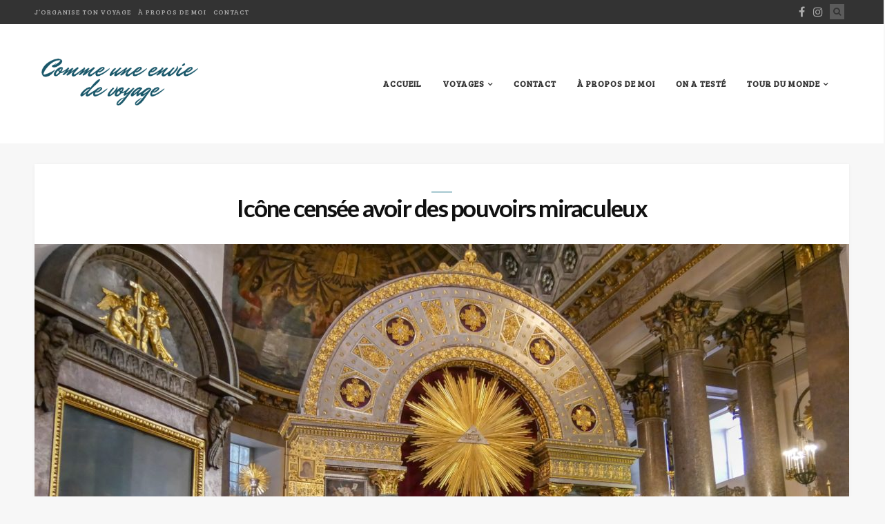

--- FILE ---
content_type: text/html; charset=UTF-8
request_url: https://commeuneenviedevoyage.fr/2eme-journee-a-saint-petersbourg/20180823-saint-petersbourg-100/
body_size: 15246
content:
<!DOCTYPE html>
<!--[if IE 9]><html class="ie9 no-mobile-device" lang="fr-FR" prefix="og: http://ogp.me/ns#"> <![endif]-->
<!--[if gt IE 9]><!--> <html class="no-mobile-device" lang="fr-FR" prefix="og: http://ogp.me/ns#"> <!--<![endif]-->
<head>
        <meta charset="UTF-8">
        <meta http-equiv="X-UA-Compatible" content="IE=edge,chrome=1" />
        <meta name="viewport" content="width=device-width, initial-scale=1"> 
        <link rel="profile" href="https://gmpg.org/xfn/11" />
        <link rel="pingback" href="https://commeuneenviedevoyage.fr/xmlrpc.php" />
                
        <meta name='robots' content='index, follow, max-image-preview:large, max-snippet:-1, max-video-preview:-1' />
	<style>img:is([sizes="auto" i], [sizes^="auto," i]) { contain-intrinsic-size: 3000px 1500px }</style>
	<meta property="og:locale" content="fr_FR" />
<meta property="og:type" content="article" />
<meta property="og:title" content="Icône censée avoir des pouvoirs miraculeux" />
<meta property="og:description" content="Longue file d&#039;attente devant une icône censée avoir des pouvoirs miraculeux" />
<meta property="og:url" content="https://commeuneenviedevoyage.fr/2eme-journee-a-saint-petersbourg/20180823-saint-petersbourg-100/" />
<meta property="og:site_name" content="Comme une envie de voyage" />
<meta property="article:publisher" content="https://www.facebook.com/commeuneenviedevoyage/" />

	<!-- This site is optimized with the Yoast SEO plugin v26.4 - https://yoast.com/wordpress/plugins/seo/ -->
	<title>Icône censée avoir des pouvoirs miraculeux - Comme une envie de voyage</title>
	<link rel="canonical" href="https://commeuneenviedevoyage.fr/2eme-journee-a-saint-petersbourg/20180823-saint-petersbourg-100/" />
	<meta property="og:locale" content="fr_FR" />
	<meta property="og:type" content="article" />
	<meta property="og:title" content="Icône censée avoir des pouvoirs miraculeux - Comme une envie de voyage" />
	<meta property="og:description" content="Longue file d&#039;attente devant une icône censée avoir des pouvoirs miraculeux" />
	<meta property="og:url" content="https://commeuneenviedevoyage.fr/2eme-journee-a-saint-petersbourg/20180823-saint-petersbourg-100/" />
	<meta property="og:site_name" content="Comme une envie de voyage" />
	<meta property="article:modified_time" content="2018-08-23T18:50:45+00:00" />
	<meta property="og:image" content="https://commeuneenviedevoyage.fr/2eme-journee-a-saint-petersbourg/20180823-saint-petersbourg-100" />
	<meta property="og:image:width" content="1024" />
	<meta property="og:image:height" content="769" />
	<meta property="og:image:type" content="image/jpeg" />
	<meta name="twitter:card" content="summary_large_image" />
	<script type="application/ld+json" class="yoast-schema-graph">{"@context":"https://schema.org","@graph":[{"@type":"WebPage","@id":"https://commeuneenviedevoyage.fr/2eme-journee-a-saint-petersbourg/20180823-saint-petersbourg-100/","url":"https://commeuneenviedevoyage.fr/2eme-journee-a-saint-petersbourg/20180823-saint-petersbourg-100/","name":"Icône censée avoir des pouvoirs miraculeux - Comme une envie de voyage","isPartOf":{"@id":"https://commeuneenviedevoyage.fr/#website"},"primaryImageOfPage":{"@id":"https://commeuneenviedevoyage.fr/2eme-journee-a-saint-petersbourg/20180823-saint-petersbourg-100/#primaryimage"},"image":{"@id":"https://commeuneenviedevoyage.fr/2eme-journee-a-saint-petersbourg/20180823-saint-petersbourg-100/#primaryimage"},"thumbnailUrl":"https://commeuneenviedevoyage.fr/wp-content/uploads/2018/08/20180823-saint-petersbourg-100.jpg","datePublished":"2018-08-23T18:43:00+00:00","dateModified":"2018-08-23T18:50:45+00:00","breadcrumb":{"@id":"https://commeuneenviedevoyage.fr/2eme-journee-a-saint-petersbourg/20180823-saint-petersbourg-100/#breadcrumb"},"inLanguage":"fr-FR","potentialAction":[{"@type":"ReadAction","target":["https://commeuneenviedevoyage.fr/2eme-journee-a-saint-petersbourg/20180823-saint-petersbourg-100/"]}]},{"@type":"ImageObject","inLanguage":"fr-FR","@id":"https://commeuneenviedevoyage.fr/2eme-journee-a-saint-petersbourg/20180823-saint-petersbourg-100/#primaryimage","url":"https://commeuneenviedevoyage.fr/wp-content/uploads/2018/08/20180823-saint-petersbourg-100.jpg","contentUrl":"https://commeuneenviedevoyage.fr/wp-content/uploads/2018/08/20180823-saint-petersbourg-100.jpg","width":4592,"height":3448,"caption":"Longue file d'attente devant une icône censée avoir des pouvoirs miraculeux"},{"@type":"BreadcrumbList","@id":"https://commeuneenviedevoyage.fr/2eme-journee-a-saint-petersbourg/20180823-saint-petersbourg-100/#breadcrumb","itemListElement":[{"@type":"ListItem","position":1,"name":"Accueil","item":"https://commeuneenviedevoyage.fr/"},{"@type":"ListItem","position":2,"name":"2ème journée à Saint Pétersbourg","item":"https://commeuneenviedevoyage.fr/2eme-journee-a-saint-petersbourg/"},{"@type":"ListItem","position":3,"name":"Icône censée avoir des pouvoirs miraculeux"}]},{"@type":"WebSite","@id":"https://commeuneenviedevoyage.fr/#website","url":"https://commeuneenviedevoyage.fr/","name":"Comme une envie de voyage","description":"Voyager pour rêver et non rêver de voyager","publisher":{"@id":"https://commeuneenviedevoyage.fr/#organization"},"potentialAction":[{"@type":"SearchAction","target":{"@type":"EntryPoint","urlTemplate":"https://commeuneenviedevoyage.fr/?s={search_term_string}"},"query-input":{"@type":"PropertyValueSpecification","valueRequired":true,"valueName":"search_term_string"}}],"inLanguage":"fr-FR"},{"@type":"Organization","@id":"https://commeuneenviedevoyage.fr/#organization","name":"Comme une envie de voyage","url":"https://commeuneenviedevoyage.fr/","logo":{"@type":"ImageObject","inLanguage":"fr-FR","@id":"https://commeuneenviedevoyage.fr/#/schema/logo/image/","url":"https://commeuneenviedevoyage.fr/wp-content/uploads/2018/05/logo-blog-texte-petit.png","contentUrl":"https://commeuneenviedevoyage.fr/wp-content/uploads/2018/05/logo-blog-texte-petit.png","width":348,"height":104,"caption":"Comme une envie de voyage"},"image":{"@id":"https://commeuneenviedevoyage.fr/#/schema/logo/image/"},"sameAs":["https://www.instagram.com/comme_une_envie_de_voyage/"]}]}</script>
	<!-- / Yoast SEO plugin. -->


<link rel='dns-prefetch' href='//stats.wp.com' />
<link rel='dns-prefetch' href='//fonts.googleapis.com' />
<link rel="alternate" type="application/rss+xml" title="Comme une envie de voyage &raquo; Flux" href="https://commeuneenviedevoyage.fr/feed/" />
<link rel="alternate" type="application/rss+xml" title="Comme une envie de voyage &raquo; Flux des commentaires" href="https://commeuneenviedevoyage.fr/comments/feed/" />
<link rel="alternate" type="application/rss+xml" title="Comme une envie de voyage &raquo; Icône censée avoir des pouvoirs miraculeux Flux des commentaires" href="https://commeuneenviedevoyage.fr/2eme-journee-a-saint-petersbourg/20180823-saint-petersbourg-100/feed/" />
<meta property='og:site_name' content='Comme une envie de voyage'/><meta property='og:url' content='https://commeuneenviedevoyage.fr/2eme-journee-a-saint-petersbourg/20180823-saint-petersbourg-100/'/><meta property="og:description" content="Longue file d'attente devant une icône censée avoir des pouvoirs miraculeux"><meta property='og:title' content='Icône censée avoir des pouvoirs miraculeux'/><meta property='og:type' content='website'/><script type="b7f3b03998a2d4521bfbaa39-text/javascript">
/* <![CDATA[ */
window._wpemojiSettings = {"baseUrl":"https:\/\/s.w.org\/images\/core\/emoji\/16.0.1\/72x72\/","ext":".png","svgUrl":"https:\/\/s.w.org\/images\/core\/emoji\/16.0.1\/svg\/","svgExt":".svg","source":{"concatemoji":"https:\/\/commeuneenviedevoyage.fr\/wp-includes\/js\/wp-emoji-release.min.js?ver=a7abd4"}};
/*! This file is auto-generated */
!function(s,n){var o,i,e;function c(e){try{var t={supportTests:e,timestamp:(new Date).valueOf()};sessionStorage.setItem(o,JSON.stringify(t))}catch(e){}}function p(e,t,n){e.clearRect(0,0,e.canvas.width,e.canvas.height),e.fillText(t,0,0);var t=new Uint32Array(e.getImageData(0,0,e.canvas.width,e.canvas.height).data),a=(e.clearRect(0,0,e.canvas.width,e.canvas.height),e.fillText(n,0,0),new Uint32Array(e.getImageData(0,0,e.canvas.width,e.canvas.height).data));return t.every(function(e,t){return e===a[t]})}function u(e,t){e.clearRect(0,0,e.canvas.width,e.canvas.height),e.fillText(t,0,0);for(var n=e.getImageData(16,16,1,1),a=0;a<n.data.length;a++)if(0!==n.data[a])return!1;return!0}function f(e,t,n,a){switch(t){case"flag":return n(e,"\ud83c\udff3\ufe0f\u200d\u26a7\ufe0f","\ud83c\udff3\ufe0f\u200b\u26a7\ufe0f")?!1:!n(e,"\ud83c\udde8\ud83c\uddf6","\ud83c\udde8\u200b\ud83c\uddf6")&&!n(e,"\ud83c\udff4\udb40\udc67\udb40\udc62\udb40\udc65\udb40\udc6e\udb40\udc67\udb40\udc7f","\ud83c\udff4\u200b\udb40\udc67\u200b\udb40\udc62\u200b\udb40\udc65\u200b\udb40\udc6e\u200b\udb40\udc67\u200b\udb40\udc7f");case"emoji":return!a(e,"\ud83e\udedf")}return!1}function g(e,t,n,a){var r="undefined"!=typeof WorkerGlobalScope&&self instanceof WorkerGlobalScope?new OffscreenCanvas(300,150):s.createElement("canvas"),o=r.getContext("2d",{willReadFrequently:!0}),i=(o.textBaseline="top",o.font="600 32px Arial",{});return e.forEach(function(e){i[e]=t(o,e,n,a)}),i}function t(e){var t=s.createElement("script");t.src=e,t.defer=!0,s.head.appendChild(t)}"undefined"!=typeof Promise&&(o="wpEmojiSettingsSupports",i=["flag","emoji"],n.supports={everything:!0,everythingExceptFlag:!0},e=new Promise(function(e){s.addEventListener("DOMContentLoaded",e,{once:!0})}),new Promise(function(t){var n=function(){try{var e=JSON.parse(sessionStorage.getItem(o));if("object"==typeof e&&"number"==typeof e.timestamp&&(new Date).valueOf()<e.timestamp+604800&&"object"==typeof e.supportTests)return e.supportTests}catch(e){}return null}();if(!n){if("undefined"!=typeof Worker&&"undefined"!=typeof OffscreenCanvas&&"undefined"!=typeof URL&&URL.createObjectURL&&"undefined"!=typeof Blob)try{var e="postMessage("+g.toString()+"("+[JSON.stringify(i),f.toString(),p.toString(),u.toString()].join(",")+"));",a=new Blob([e],{type:"text/javascript"}),r=new Worker(URL.createObjectURL(a),{name:"wpTestEmojiSupports"});return void(r.onmessage=function(e){c(n=e.data),r.terminate(),t(n)})}catch(e){}c(n=g(i,f,p,u))}t(n)}).then(function(e){for(var t in e)n.supports[t]=e[t],n.supports.everything=n.supports.everything&&n.supports[t],"flag"!==t&&(n.supports.everythingExceptFlag=n.supports.everythingExceptFlag&&n.supports[t]);n.supports.everythingExceptFlag=n.supports.everythingExceptFlag&&!n.supports.flag,n.DOMReady=!1,n.readyCallback=function(){n.DOMReady=!0}}).then(function(){return e}).then(function(){var e;n.supports.everything||(n.readyCallback(),(e=n.source||{}).concatemoji?t(e.concatemoji):e.wpemoji&&e.twemoji&&(t(e.twemoji),t(e.wpemoji)))}))}((window,document),window._wpemojiSettings);
/* ]]> */
</script>
<link rel='stylesheet' id='sb_instagram_styles-css' href='https://commeuneenviedevoyage.fr/wp-content/plugins/instagram-feed/css/sbi-styles.min.css?ver=2.9.10' type='text/css' media='all' />
<style id='wp-emoji-styles-inline-css' type='text/css'>

	img.wp-smiley, img.emoji {
		display: inline !important;
		border: none !important;
		box-shadow: none !important;
		height: 1em !important;
		width: 1em !important;
		margin: 0 0.07em !important;
		vertical-align: -0.1em !important;
		background: none !important;
		padding: 0 !important;
	}
</style>
<link rel='stylesheet' id='wp-block-library-css' href='https://commeuneenviedevoyage.fr/wp-includes/css/dist/block-library/style.min.css?ver=a7abd4' type='text/css' media='all' />
<style id='classic-theme-styles-inline-css' type='text/css'>
/*! This file is auto-generated */
.wp-block-button__link{color:#fff;background-color:#32373c;border-radius:9999px;box-shadow:none;text-decoration:none;padding:calc(.667em + 2px) calc(1.333em + 2px);font-size:1.125em}.wp-block-file__button{background:#32373c;color:#fff;text-decoration:none}
</style>
<link rel='stylesheet' id='mediaelement-css' href='https://commeuneenviedevoyage.fr/wp-includes/js/mediaelement/mediaelementplayer-legacy.min.css?ver=4.2.17' type='text/css' media='all' />
<link rel='stylesheet' id='wp-mediaelement-css' href='https://commeuneenviedevoyage.fr/wp-includes/js/mediaelement/wp-mediaelement.min.css?ver=a7abd4' type='text/css' media='all' />
<style id='jetpack-sharing-buttons-style-inline-css' type='text/css'>
.jetpack-sharing-buttons__services-list{display:flex;flex-direction:row;flex-wrap:wrap;gap:0;list-style-type:none;margin:5px;padding:0}.jetpack-sharing-buttons__services-list.has-small-icon-size{font-size:12px}.jetpack-sharing-buttons__services-list.has-normal-icon-size{font-size:16px}.jetpack-sharing-buttons__services-list.has-large-icon-size{font-size:24px}.jetpack-sharing-buttons__services-list.has-huge-icon-size{font-size:36px}@media print{.jetpack-sharing-buttons__services-list{display:none!important}}.editor-styles-wrapper .wp-block-jetpack-sharing-buttons{gap:0;padding-inline-start:0}ul.jetpack-sharing-buttons__services-list.has-background{padding:1.25em 2.375em}
</style>
<style id='global-styles-inline-css' type='text/css'>
:root{--wp--preset--aspect-ratio--square: 1;--wp--preset--aspect-ratio--4-3: 4/3;--wp--preset--aspect-ratio--3-4: 3/4;--wp--preset--aspect-ratio--3-2: 3/2;--wp--preset--aspect-ratio--2-3: 2/3;--wp--preset--aspect-ratio--16-9: 16/9;--wp--preset--aspect-ratio--9-16: 9/16;--wp--preset--color--black: #000000;--wp--preset--color--cyan-bluish-gray: #abb8c3;--wp--preset--color--white: #ffffff;--wp--preset--color--pale-pink: #f78da7;--wp--preset--color--vivid-red: #cf2e2e;--wp--preset--color--luminous-vivid-orange: #ff6900;--wp--preset--color--luminous-vivid-amber: #fcb900;--wp--preset--color--light-green-cyan: #7bdcb5;--wp--preset--color--vivid-green-cyan: #00d084;--wp--preset--color--pale-cyan-blue: #8ed1fc;--wp--preset--color--vivid-cyan-blue: #0693e3;--wp--preset--color--vivid-purple: #9b51e0;--wp--preset--gradient--vivid-cyan-blue-to-vivid-purple: linear-gradient(135deg,rgba(6,147,227,1) 0%,rgb(155,81,224) 100%);--wp--preset--gradient--light-green-cyan-to-vivid-green-cyan: linear-gradient(135deg,rgb(122,220,180) 0%,rgb(0,208,130) 100%);--wp--preset--gradient--luminous-vivid-amber-to-luminous-vivid-orange: linear-gradient(135deg,rgba(252,185,0,1) 0%,rgba(255,105,0,1) 100%);--wp--preset--gradient--luminous-vivid-orange-to-vivid-red: linear-gradient(135deg,rgba(255,105,0,1) 0%,rgb(207,46,46) 100%);--wp--preset--gradient--very-light-gray-to-cyan-bluish-gray: linear-gradient(135deg,rgb(238,238,238) 0%,rgb(169,184,195) 100%);--wp--preset--gradient--cool-to-warm-spectrum: linear-gradient(135deg,rgb(74,234,220) 0%,rgb(151,120,209) 20%,rgb(207,42,186) 40%,rgb(238,44,130) 60%,rgb(251,105,98) 80%,rgb(254,248,76) 100%);--wp--preset--gradient--blush-light-purple: linear-gradient(135deg,rgb(255,206,236) 0%,rgb(152,150,240) 100%);--wp--preset--gradient--blush-bordeaux: linear-gradient(135deg,rgb(254,205,165) 0%,rgb(254,45,45) 50%,rgb(107,0,62) 100%);--wp--preset--gradient--luminous-dusk: linear-gradient(135deg,rgb(255,203,112) 0%,rgb(199,81,192) 50%,rgb(65,88,208) 100%);--wp--preset--gradient--pale-ocean: linear-gradient(135deg,rgb(255,245,203) 0%,rgb(182,227,212) 50%,rgb(51,167,181) 100%);--wp--preset--gradient--electric-grass: linear-gradient(135deg,rgb(202,248,128) 0%,rgb(113,206,126) 100%);--wp--preset--gradient--midnight: linear-gradient(135deg,rgb(2,3,129) 0%,rgb(40,116,252) 100%);--wp--preset--font-size--small: 13px;--wp--preset--font-size--medium: 20px;--wp--preset--font-size--large: 36px;--wp--preset--font-size--x-large: 42px;--wp--preset--spacing--20: 0.44rem;--wp--preset--spacing--30: 0.67rem;--wp--preset--spacing--40: 1rem;--wp--preset--spacing--50: 1.5rem;--wp--preset--spacing--60: 2.25rem;--wp--preset--spacing--70: 3.38rem;--wp--preset--spacing--80: 5.06rem;--wp--preset--shadow--natural: 6px 6px 9px rgba(0, 0, 0, 0.2);--wp--preset--shadow--deep: 12px 12px 50px rgba(0, 0, 0, 0.4);--wp--preset--shadow--sharp: 6px 6px 0px rgba(0, 0, 0, 0.2);--wp--preset--shadow--outlined: 6px 6px 0px -3px rgba(255, 255, 255, 1), 6px 6px rgba(0, 0, 0, 1);--wp--preset--shadow--crisp: 6px 6px 0px rgba(0, 0, 0, 1);}:where(.is-layout-flex){gap: 0.5em;}:where(.is-layout-grid){gap: 0.5em;}body .is-layout-flex{display: flex;}.is-layout-flex{flex-wrap: wrap;align-items: center;}.is-layout-flex > :is(*, div){margin: 0;}body .is-layout-grid{display: grid;}.is-layout-grid > :is(*, div){margin: 0;}:where(.wp-block-columns.is-layout-flex){gap: 2em;}:where(.wp-block-columns.is-layout-grid){gap: 2em;}:where(.wp-block-post-template.is-layout-flex){gap: 1.25em;}:where(.wp-block-post-template.is-layout-grid){gap: 1.25em;}.has-black-color{color: var(--wp--preset--color--black) !important;}.has-cyan-bluish-gray-color{color: var(--wp--preset--color--cyan-bluish-gray) !important;}.has-white-color{color: var(--wp--preset--color--white) !important;}.has-pale-pink-color{color: var(--wp--preset--color--pale-pink) !important;}.has-vivid-red-color{color: var(--wp--preset--color--vivid-red) !important;}.has-luminous-vivid-orange-color{color: var(--wp--preset--color--luminous-vivid-orange) !important;}.has-luminous-vivid-amber-color{color: var(--wp--preset--color--luminous-vivid-amber) !important;}.has-light-green-cyan-color{color: var(--wp--preset--color--light-green-cyan) !important;}.has-vivid-green-cyan-color{color: var(--wp--preset--color--vivid-green-cyan) !important;}.has-pale-cyan-blue-color{color: var(--wp--preset--color--pale-cyan-blue) !important;}.has-vivid-cyan-blue-color{color: var(--wp--preset--color--vivid-cyan-blue) !important;}.has-vivid-purple-color{color: var(--wp--preset--color--vivid-purple) !important;}.has-black-background-color{background-color: var(--wp--preset--color--black) !important;}.has-cyan-bluish-gray-background-color{background-color: var(--wp--preset--color--cyan-bluish-gray) !important;}.has-white-background-color{background-color: var(--wp--preset--color--white) !important;}.has-pale-pink-background-color{background-color: var(--wp--preset--color--pale-pink) !important;}.has-vivid-red-background-color{background-color: var(--wp--preset--color--vivid-red) !important;}.has-luminous-vivid-orange-background-color{background-color: var(--wp--preset--color--luminous-vivid-orange) !important;}.has-luminous-vivid-amber-background-color{background-color: var(--wp--preset--color--luminous-vivid-amber) !important;}.has-light-green-cyan-background-color{background-color: var(--wp--preset--color--light-green-cyan) !important;}.has-vivid-green-cyan-background-color{background-color: var(--wp--preset--color--vivid-green-cyan) !important;}.has-pale-cyan-blue-background-color{background-color: var(--wp--preset--color--pale-cyan-blue) !important;}.has-vivid-cyan-blue-background-color{background-color: var(--wp--preset--color--vivid-cyan-blue) !important;}.has-vivid-purple-background-color{background-color: var(--wp--preset--color--vivid-purple) !important;}.has-black-border-color{border-color: var(--wp--preset--color--black) !important;}.has-cyan-bluish-gray-border-color{border-color: var(--wp--preset--color--cyan-bluish-gray) !important;}.has-white-border-color{border-color: var(--wp--preset--color--white) !important;}.has-pale-pink-border-color{border-color: var(--wp--preset--color--pale-pink) !important;}.has-vivid-red-border-color{border-color: var(--wp--preset--color--vivid-red) !important;}.has-luminous-vivid-orange-border-color{border-color: var(--wp--preset--color--luminous-vivid-orange) !important;}.has-luminous-vivid-amber-border-color{border-color: var(--wp--preset--color--luminous-vivid-amber) !important;}.has-light-green-cyan-border-color{border-color: var(--wp--preset--color--light-green-cyan) !important;}.has-vivid-green-cyan-border-color{border-color: var(--wp--preset--color--vivid-green-cyan) !important;}.has-pale-cyan-blue-border-color{border-color: var(--wp--preset--color--pale-cyan-blue) !important;}.has-vivid-cyan-blue-border-color{border-color: var(--wp--preset--color--vivid-cyan-blue) !important;}.has-vivid-purple-border-color{border-color: var(--wp--preset--color--vivid-purple) !important;}.has-vivid-cyan-blue-to-vivid-purple-gradient-background{background: var(--wp--preset--gradient--vivid-cyan-blue-to-vivid-purple) !important;}.has-light-green-cyan-to-vivid-green-cyan-gradient-background{background: var(--wp--preset--gradient--light-green-cyan-to-vivid-green-cyan) !important;}.has-luminous-vivid-amber-to-luminous-vivid-orange-gradient-background{background: var(--wp--preset--gradient--luminous-vivid-amber-to-luminous-vivid-orange) !important;}.has-luminous-vivid-orange-to-vivid-red-gradient-background{background: var(--wp--preset--gradient--luminous-vivid-orange-to-vivid-red) !important;}.has-very-light-gray-to-cyan-bluish-gray-gradient-background{background: var(--wp--preset--gradient--very-light-gray-to-cyan-bluish-gray) !important;}.has-cool-to-warm-spectrum-gradient-background{background: var(--wp--preset--gradient--cool-to-warm-spectrum) !important;}.has-blush-light-purple-gradient-background{background: var(--wp--preset--gradient--blush-light-purple) !important;}.has-blush-bordeaux-gradient-background{background: var(--wp--preset--gradient--blush-bordeaux) !important;}.has-luminous-dusk-gradient-background{background: var(--wp--preset--gradient--luminous-dusk) !important;}.has-pale-ocean-gradient-background{background: var(--wp--preset--gradient--pale-ocean) !important;}.has-electric-grass-gradient-background{background: var(--wp--preset--gradient--electric-grass) !important;}.has-midnight-gradient-background{background: var(--wp--preset--gradient--midnight) !important;}.has-small-font-size{font-size: var(--wp--preset--font-size--small) !important;}.has-medium-font-size{font-size: var(--wp--preset--font-size--medium) !important;}.has-large-font-size{font-size: var(--wp--preset--font-size--large) !important;}.has-x-large-font-size{font-size: var(--wp--preset--font-size--x-large) !important;}
:where(.wp-block-post-template.is-layout-flex){gap: 1.25em;}:where(.wp-block-post-template.is-layout-grid){gap: 1.25em;}
:where(.wp-block-columns.is-layout-flex){gap: 2em;}:where(.wp-block-columns.is-layout-grid){gap: 2em;}
:root :where(.wp-block-pullquote){font-size: 1.5em;line-height: 1.6;}
</style>
<link rel='stylesheet' id='leaflet-css-css' href='https://commeuneenviedevoyage.fr/wp-content/plugins/meow-lightbox/app/style.min.css?ver=1709151934' type='text/css' media='all' />
<link rel='stylesheet' id='elleta_style-css' href='https://commeuneenviedevoyage.fr/wp-content/themes/elletta/style.css?ver=a7abd4' type='text/css' media='all' />
<link rel='stylesheet' id='child-style-css' href='https://commeuneenviedevoyage.fr/wp-content/themes/child_elletta/style.css?ver=1.0.11' type='text/css' media='all' />
<link rel='stylesheet' id='components-css-css' href='https://commeuneenviedevoyage.fr/wp-content/themes/elletta/inc/assets/css/components.css?ver=a7abd4' type='text/css' media='all' />
<link rel='stylesheet' id='elletta_style-css' href='https://commeuneenviedevoyage.fr/wp-content/themes/elletta/style.css?ver=a7abd4' type='text/css' media='all' />
<link rel='stylesheet' id='elletta_responsive-css' href='https://commeuneenviedevoyage.fr/wp-content/themes/elletta/inc/assets/css/responsive.css?ver=a7abd4' type='text/css' media='all' />
<link rel='stylesheet' id='font-awesome-css' href='https://commeuneenviedevoyage.fr/wp-content/themes/elletta/inc/assets/css/font-awesome/css/font-awesome.min.css?ver=a7abd4' type='text/css' media='all' />
<link rel='stylesheet' id='elletta-slug-fonts-css' href='https://fonts.googleapis.com/css?family=Open+Sans%3A300%2C300italic%2Cregular%2Citalic%2C600%2C600italic%2C700%2C700italic%2C800%2C800italic%7CLato%3A100%2C100italic%2C300%2C300italic%2Cregular%2Citalic%2C700%2C700italic%2C900%2C900italic%7CBree+Serif%3Aregular&#038;subset=latin%2Clatin-ext' type='text/css' media='all' />
<link rel='stylesheet' id='jetpack-subscriptions-css' href='https://commeuneenviedevoyage.fr/wp-content/plugins/jetpack/_inc/build/subscriptions/subscriptions.min.css?ver=15.2' type='text/css' media='all' />
<script type="b7f3b03998a2d4521bfbaa39-text/javascript" id="mwl-build-js-js-extra">
/* <![CDATA[ */
var mwl_settings = {"plugin_url":"https:\/\/commeuneenviedevoyage.fr\/wp-content\/plugins\/meow-lightbox\/classes\/","settings":{"backdrop_opacity":85,"theme":"dark","orientation":"auto","selector":".entry-content, .gallery, .mgl-gallery, .wp-block-gallery,  .wp-block-image","selector_ahead":false,"deep_linking":false,"social_sharing":false,"separate_galleries":false,"animation_toggle":"none","animation_speed":"normal","low_res_placeholder":false,"wordpress_big_image":false,"right_click_protection":true,"magnification":true,"anti_selector":".blog, .archive, .emoji, .attachment-post-image, .no-lightbox","preloading":false,"download_link":false,"caption_source":"caption","caption_ellipsis":true,"exif":{"title":"","caption":"1","camera":"1","date":false,"date_timezone":false,"lens":"1","shutter_speed":"1","aperture":"1","focal_length":"1","iso":"1","keywords":false},"slideshow":{"enabled":false,"timer":"3000"},"map":{"enabled":false}}};
/* ]]> */
</script>
<script type="b7f3b03998a2d4521bfbaa39-text/javascript" src="https://commeuneenviedevoyage.fr/wp-content/plugins/meow-lightbox/app/lightbox.js?ver=1709151934" id="mwl-build-js-js"></script>
<script type="b7f3b03998a2d4521bfbaa39-text/javascript" src="https://commeuneenviedevoyage.fr/wp-includes/js/jquery/jquery.min.js?ver=3.7.1" id="jquery-core-js"></script>
<script type="b7f3b03998a2d4521bfbaa39-text/javascript" src="https://commeuneenviedevoyage.fr/wp-includes/js/jquery/jquery-migrate.min.js?ver=3.4.1" id="jquery-migrate-js"></script>
<script type="b7f3b03998a2d4521bfbaa39-text/javascript" id="simple-likes-public-js-js-extra">
/* <![CDATA[ */
var simpleLikes = {"ajaxurl":"https:\/\/commeuneenviedevoyage.fr\/wp-admin\/admin-ajax.php","like":"Like","unlike":"Unlike"};
/* ]]> */
</script>
<script type="b7f3b03998a2d4521bfbaa39-text/javascript" src="https://commeuneenviedevoyage.fr/wp-content/themes/elletta/inc/assets/js/simple-likes-public.js?ver=0.5" id="simple-likes-public-js-js"></script>
<link rel="https://api.w.org/" href="https://commeuneenviedevoyage.fr/wp-json/" /><link rel="alternate" title="JSON" type="application/json" href="https://commeuneenviedevoyage.fr/wp-json/wp/v2/media/362194" /><link rel="EditURI" type="application/rsd+xml" title="RSD" href="https://commeuneenviedevoyage.fr/xmlrpc.php?rsd" />

<link rel='shortlink' href='https://commeuneenviedevoyage.fr/?p=362194' />
<link rel="alternate" title="oEmbed (JSON)" type="application/json+oembed" href="https://commeuneenviedevoyage.fr/wp-json/oembed/1.0/embed?url=https%3A%2F%2Fcommeuneenviedevoyage.fr%2F2eme-journee-a-saint-petersbourg%2F20180823-saint-petersbourg-100%2F" />
<link rel="alternate" title="oEmbed (XML)" type="text/xml+oembed" href="https://commeuneenviedevoyage.fr/wp-json/oembed/1.0/embed?url=https%3A%2F%2Fcommeuneenviedevoyage.fr%2F2eme-journee-a-saint-petersbourg%2F20180823-saint-petersbourg-100%2F&#038;format=xml" />
	<style>img#wpstats{display:none}</style>
			<style type="text/css" media="screen">
		#logo h3 { color: #0c4b70; }

.main-navigation-wrapper .top-search-area a i, .sticky-navigation-wrapper .top-search-area a i, .mobile-search-area a i{
                }
.main-navigation-wrapper .top-search-area a:hover i, .sticky-navigation-wrapper .top-search-area a:hover i, .mobile-search-area a:hover i{
                background: #02627a;
                }
.secondary-navigation-wrapper .top-search-area a i{
                }
.secondary-navigation-wrapper .top-search-area a:hover i{
                background: #02627a;
                }
.sticky-navigation-wrapper .top-social-items a:hover, .main-navigation .nav-menu > li > a:hover, .main-navigation .nav-menu > li.current_page_item > a, .main-navigation .nav-menu > li.current_page_ancestor > a, .main-navigation .nav-menu > li.current-menu-item > a, .main-navigation .nav-menu > li:hover > a, .main-navigation-wrapper.header-1 .top-social-items a:hover, .main-navigation-wrapper .button-menu-mobile:hover, .mobile-search-area a, #mobile-social-items a:hover { color: #02627a; }
.shop-icon-count, .main-navigation .nav-menu > li.current_page_item > a:after, .main-navigation .nav-menu li.current-menu-item > a:after { background: #02627a;}
.secondary-navigation .nav-menu > li > a:hover, .secondary-navigation .nav-menu > li.current_page_item > a, .secondary-navigation .nav-menu > li.current_page_ancestor > a, .secondary-navigation .nav-menu > li.current-menu-item > a, .secondary-navigation .nav-menu > li:hover > a, .secondary-navigation-wrapper .top-social-items a:hover { color: #02627a; }
#sidebar-nav .sidebar-menu > li > a:hover, #sidebar-nav .sidebar-menu li a:hover .indicator, #sidebar-nav .sidebar-menu .sub-menu li a:hover .indicator { color: #02627a; }
.main-navigation .nav-menu .sub-menu a:hover { color: #02627a; }
.secondary-navigation .nav-menu .sub-menu a:hover { color: #02627a; }
#sidebar-nav .sidebar-menu .sub-menu a:hover { color: #02627a; }
body, blockquote p {font-family: "Open Sans";}
h1, h2, h3, h4, h5, h6, #alternate-widget-area p.clear, .widget.elletta_lastest_post_widget ul li {font-family: "Lato";}
.main-navigation .nav-menu > li > a, .main-navigation .nav-menu a, .secondary-navigation .nav-menu > li > a, .secondary-navigation .nav-menu a, .secondary-navigation .nav-menu > ul > li > a {font-family: "Bree Serif";}
#footer-newsletter { background-image: url('http://elletta.tuweb4.com/wp-content/themes/elletta/images/newsletter-background.jpg'); }
a, .post-entry-text a, #alternate-widget-area p.clear a, .related-posts .item h3 a:hover, .widget.elletta_lastest_post_widget .recent_post_text>a:hover, .widget ul.side-newsfeed li .side-item .side-item-text h4 a:hover, .widget.elletta_lastest_post_widget .recent_post_text .post-categories a, .cat a, .date-author span, .post-tags a:hover, .widget_categories ul li, .like-comment-buttons a:hover i, .like-comment-buttons a:hover .sl-icon, #footer-copyright #footer-social-items-inner a:hover, #footer-widget-area .widget ul.side-newsfeed li .side-item .side-item-text h4 a:hover, #footer-widget-area .recent_post_text a:hover, .footer .tp_recent_tweets li a, .tp_recent_tweets li a, .woocommerce-info:before, .tribe-events-calendar td.tribe-events-present div[id*='tribe-events-daynum-'], .tribe-events-calendar td.tribe-events-present div[id*='tribe-events-daynum-'] > a, #tribe_events_filters_wrapper input[type=submit], #tribe-events-content .tribe-events-tooltip h4, #tribe_events_filters_wrapper .tribe_events_slider_val, .single-tribe_events a.tribe-events-ical, .single-tribe_events a.tribe-events-gcal, .woocommerce div.product p.price, .woocommerce div.product span.price, .woocommerce ul.products li.product .price { color: #02627a; }
.box-title-area .title:after, .featured-area[data-slider-type="slider"] .slider-item h2:after, .format-quote .post-entry blockquote p:after, .featured-area[data-slider-type="slider"] .swiper-pagination .swiper-pagination-bullet-active, .featured-area[data-slider-type="slider"] .swiper-pagination .swiper-pagination-bullet:hover, .featured-area .swiper-button-prev-custom:hover, .featured-area .swiper-button-next-custom:hover, .post-header h1:before, .post-header h2:before, .page .post-header h1:after, .page .post-header h2:after, .woocommerce span.onsale, h1.tribe-events-single-event-title:after { background: #02627a; }
.post-entry-text a {  border-bottom: 1px dotted #02627a; }
.woocommerce-info { border-top-color: #02627a; }
button[type="submit"], input[type="submit"], .goto-top, .woocommerce div.product form.cart .button, .woocommerce #payment #place_order, .woocommerce-cart .wc-proceed-to-checkout a.checkout-button, .woocommerce div.product form.cart .button:hover, .woocommerce #payment #place_order:hover, .woocommerce-cart .wc-proceed-to-checkout a.checkout-button:hover, .wpcf7 .wpcf7-submit { background-color: #02627a; }
.side-item .side-image .side-item-category-inner, .gallery .gallery-caption { background: #02627a; }
#main-header.header-3 #main-top-wrapper img {
 max-width: 232%;
}
	</style>
	
<script type="b7f3b03998a2d4521bfbaa39-text/javascript">var essb_settings = {"ajax_url":"https:\/\/commeuneenviedevoyage.fr\/wp-admin\/admin-ajax.php","essb3_nonce":"595108b72b","essb3_plugin_url":"https:\/\/commeuneenviedevoyage.fr\/wp-content\/plugins\/easy-social-share-buttons3","essb3_stats":false,"essb3_ga":false,"essb3_ga_mode":"simple","blog_url":"https:\/\/commeuneenviedevoyage.fr\/","essb3_postfloat_stay":false,"post_id":362194};</script><link rel="icon" href="https://commeuneenviedevoyage.fr/wp-content/uploads/2018/05/cropped-logo-blog-3-32x32.png" sizes="32x32" />
<link rel="icon" href="https://commeuneenviedevoyage.fr/wp-content/uploads/2018/05/cropped-logo-blog-3-192x192.png" sizes="192x192" />
<link rel="apple-touch-icon" href="https://commeuneenviedevoyage.fr/wp-content/uploads/2018/05/cropped-logo-blog-3-180x180.png" />
<meta name="msapplication-TileImage" content="https://commeuneenviedevoyage.fr/wp-content/uploads/2018/05/cropped-logo-blog-3-270x270.png" />
</head>
    <body class="attachment wp-singular attachment-template-default single single-attachment postid-362194 attachmentid-362194 attachment-jpeg wp-custom-logo wp-theme-elletta wp-child-theme-child_elletta pattern-0" itemscope="itemscope" itemtype="http://schema.org/WebPage"><script type="b7f3b03998a2d4521bfbaa39-application/javascript" id="mwl-data-script">
var mwl_data = {"220692":{"success":true,"file":"https:\/\/commeuneenviedevoyage.fr\/wp-content\/uploads\/2018\/05\/logo-blog-texte-petit.png","file_srcset":"https:\/\/commeuneenviedevoyage.fr\/wp-content\/uploads\/2018\/05\/logo-blog-texte-petit.png 348w, https:\/\/commeuneenviedevoyage.fr\/wp-content\/uploads\/2018\/05\/logo-blog-texte-petit-300x90.png 300w","file_sizes":"(max-width: 348px) 100vw, 348px","dimension":{"width":348,"height":104},"download_link":"https:\/\/commeuneenviedevoyage.fr\/wp-content\/uploads\/2018\/05\/logo-blog-texte-petit.png","data":{"id":220692,"title":"logo-blog-texte-petit","caption":"","description":"","gps":"N\/A","copyright":"N\/A","camera":"N\/A","date":"","lens":"N\/A","aperture":"N\/A","focal_length":"N\/A","iso":"N\/A","shutter_speed":"N\/A","keywords":"N\/A"}},"362194":{"success":true,"file":"https:\/\/commeuneenviedevoyage.fr\/wp-content\/uploads\/2018\/08\/20180823-saint-petersbourg-100.jpg","file_srcset":"https:\/\/commeuneenviedevoyage.fr\/wp-content\/uploads\/2018\/08\/20180823-saint-petersbourg-100.jpg 4592w, https:\/\/commeuneenviedevoyage.fr\/wp-content\/uploads\/2018\/08\/20180823-saint-petersbourg-100-300x225.jpg 300w, https:\/\/commeuneenviedevoyage.fr\/wp-content\/uploads\/2018\/08\/20180823-saint-petersbourg-100-768x577.jpg 768w, https:\/\/commeuneenviedevoyage.fr\/wp-content\/uploads\/2018\/08\/20180823-saint-petersbourg-100-1024x769.jpg 1024w, https:\/\/commeuneenviedevoyage.fr\/wp-content\/uploads\/2018\/08\/20180823-saint-petersbourg-100-1180x886.jpg 1180w, https:\/\/commeuneenviedevoyage.fr\/wp-content\/uploads\/2018\/08\/20180823-saint-petersbourg-100-800x601.jpg 800w, https:\/\/commeuneenviedevoyage.fr\/wp-content\/uploads\/2018\/08\/20180823-saint-petersbourg-100-650x488.jpg 650w, https:\/\/commeuneenviedevoyage.fr\/wp-content\/uploads\/2018\/08\/20180823-saint-petersbourg-100-440x330.jpg 440w","file_sizes":"(max-width: 4592px) 100vw, 4592px","dimension":{"width":4592,"height":3448},"download_link":"https:\/\/commeuneenviedevoyage.fr\/wp-content\/uploads\/2018\/08\/20180823-saint-petersbourg-100.jpg","data":{"id":362194,"title":"Ic\u00f4ne cens\u00e9e avoir des pouvoirs miraculeux","caption":"Longue file d'attente devant une ic\u00f4ne cens\u00e9e avoir des pouvoirs miraculeux","description":"","gps":"N\/A","copyright":"N\/A","camera":"DMC-G80","date":"23 August 2018 - 12 h 11 min","lens":"LUMIX G VARIO 14-140\/F3.5-5.6","aperture":"f\/3.6","focal_length":"15mm","iso":"ISO 2500","shutter_speed":"1\/60","keywords":"N\/A"}},"220564":{"success":true,"file":"https:\/\/commeuneenviedevoyage.fr\/wp-content\/uploads\/2018\/05\/logo-blog.png","file_srcset":"https:\/\/commeuneenviedevoyage.fr\/wp-content\/uploads\/2018\/05\/logo-blog.png 698w, https:\/\/commeuneenviedevoyage.fr\/wp-content\/uploads\/2018\/05\/logo-blog-150x150.png 150w, https:\/\/commeuneenviedevoyage.fr\/wp-content\/uploads\/2018\/05\/logo-blog-300x300.png 300w, https:\/\/commeuneenviedevoyage.fr\/wp-content\/uploads\/2018\/05\/logo-blog-355x355.png 355w, https:\/\/commeuneenviedevoyage.fr\/wp-content\/uploads\/2018\/05\/logo-blog-440x439.png 440w, https:\/\/commeuneenviedevoyage.fr\/wp-content\/uploads\/2018\/05\/logo-blog-650x649.png 650w","file_sizes":"(max-width: 698px) 100vw, 698px","dimension":{"width":698,"height":697},"download_link":"https:\/\/commeuneenviedevoyage.fr\/wp-content\/uploads\/2018\/05\/logo-blog.png","data":{"id":220564,"title":"logo-blog","caption":"","description":"","gps":"N\/A","copyright":"N\/A","camera":"N\/A","date":"","lens":"N\/A","aperture":"N\/A","focal_length":"N\/A","iso":"N\/A","shutter_speed":"N\/A","keywords":"N\/A"}}};
</script>

    <div id="wrapper">
        <a id="close-sidebar-nav" class="header-3">
        <i class="fa fa-close"></i>
</a>
<nav id="sidebar-nav" class="header-3">
            <div id="sidebar-nav-logo">
                                    <a href="https://commeuneenviedevoyage.fr/">
                    <img itemprop="logo" class="logo-mobile" src="https://commeuneenviedevoyage.fr/wp-content/uploads/2018/05/logo-blog.png" alt="" title="" data-mwl-img-id="220564" />                    </a>                   
                        </div>
        <ul id="menu-primary" class="sidebar-menu"><li id="menu-item-220613" class="menu-item menu-item-type-custom menu-item-object-custom menu-item-home menu-item-220613"><a href="https://commeuneenviedevoyage.fr">Accueil</a></li>
<li id="menu-item-222" class="menu-item menu-item-type-taxonomy menu-item-object-category menu-item-has-children menu-item-222"><a href="https://commeuneenviedevoyage.fr/voyages/">Voyages</a>
<ul class="sub-menu">
	<li id="menu-item-225" class="menu-item menu-item-type-taxonomy menu-item-object-category menu-item-has-children menu-item-225"><a href="https://commeuneenviedevoyage.fr/voyages/asie/">Asie</a>
	<ul class="sub-menu">
		<li id="menu-item-398678" class="menu-item menu-item-type-taxonomy menu-item-object-category menu-item-398678"><a href="https://commeuneenviedevoyage.fr/voyages/asie/chine/">Chine</a></li>
		<li id="menu-item-387719" class="menu-item menu-item-type-taxonomy menu-item-object-category menu-item-387719"><a href="https://commeuneenviedevoyage.fr/voyages/asie/mongolie/">Mongolie</a></li>
		<li id="menu-item-440975" class="menu-item menu-item-type-taxonomy menu-item-object-category menu-item-440975"><a href="https://commeuneenviedevoyage.fr/voyages/asie/vietnam/">Vietnam</a></li>
		<li id="menu-item-476362" class="menu-item menu-item-type-taxonomy menu-item-object-category menu-item-476362"><a href="https://commeuneenviedevoyage.fr/voyages/asie/cambodge/">Cambodge</a></li>
		<li id="menu-item-494940" class="menu-item menu-item-type-taxonomy menu-item-object-category menu-item-494940"><a href="https://commeuneenviedevoyage.fr/voyages/asie/laos/">Laos</a></li>
		<li id="menu-item-519106" class="menu-item menu-item-type-taxonomy menu-item-object-category menu-item-519106"><a href="https://commeuneenviedevoyage.fr/voyages/asie/thailande/">Thaïlande</a></li>
		<li id="menu-item-550794" class="menu-item menu-item-type-taxonomy menu-item-object-category menu-item-550794"><a href="https://commeuneenviedevoyage.fr/voyages/asie/malaisie/">Malaisie</a></li>
		<li id="menu-item-582865" class="menu-item menu-item-type-taxonomy menu-item-object-category menu-item-582865"><a href="https://commeuneenviedevoyage.fr/voyages/asie/singapour/">Singapour</a></li>
		<li id="menu-item-712753" class="menu-item menu-item-type-taxonomy menu-item-object-category menu-item-712753"><a href="https://commeuneenviedevoyage.fr/voyages/asie/indonesie/">Indonésie</a></li>
	</ul>
</li>
	<li id="menu-item-223" class="menu-item menu-item-type-taxonomy menu-item-object-category menu-item-has-children menu-item-223"><a href="https://commeuneenviedevoyage.fr/voyages/europe/">Europe</a>
	<ul class="sub-menu">
		<li id="menu-item-563" class="menu-item menu-item-type-taxonomy menu-item-object-category menu-item-563"><a href="https://commeuneenviedevoyage.fr/voyages/europe/angleterre/">Angleterre</a></li>
		<li id="menu-item-40558" class="menu-item menu-item-type-taxonomy menu-item-object-category menu-item-40558"><a href="https://commeuneenviedevoyage.fr/ecosse/">Ecosse</a></li>
		<li id="menu-item-103339" class="menu-item menu-item-type-taxonomy menu-item-object-category menu-item-103339"><a href="https://commeuneenviedevoyage.fr/espagne/">Espagne</a></li>
		<li id="menu-item-412" class="menu-item menu-item-type-taxonomy menu-item-object-category menu-item-412"><a href="https://commeuneenviedevoyage.fr/france/">France</a></li>
		<li id="menu-item-224" class="menu-item menu-item-type-taxonomy menu-item-object-category menu-item-224"><a href="https://commeuneenviedevoyage.fr/voyages/europe/islande/">Islande</a></li>
		<li id="menu-item-8804" class="menu-item menu-item-type-taxonomy menu-item-object-category menu-item-8804"><a href="https://commeuneenviedevoyage.fr/italie/">Italie</a></li>
		<li id="menu-item-360989" class="menu-item menu-item-type-taxonomy menu-item-object-category menu-item-360989"><a href="https://commeuneenviedevoyage.fr/voyages/europe/russie/">Russie</a></li>
	</ul>
</li>
	<li id="menu-item-582978" class="menu-item menu-item-type-taxonomy menu-item-object-category menu-item-has-children menu-item-582978"><a href="https://commeuneenviedevoyage.fr/voyages/oceanie/">Océanie</a>
	<ul class="sub-menu">
		<li id="menu-item-582979" class="menu-item menu-item-type-taxonomy menu-item-object-category menu-item-582979"><a href="https://commeuneenviedevoyage.fr/voyages/oceanie/nouvelle-zelande/">Nouvelle-Zélande</a></li>
		<li id="menu-item-645270" class="menu-item menu-item-type-taxonomy menu-item-object-category menu-item-645270"><a href="https://commeuneenviedevoyage.fr/voyages/oceanie/australie/">Australie</a></li>
	</ul>
</li>
</ul>
</li>
<li id="menu-item-221" class="menu-item menu-item-type-post_type menu-item-object-page menu-item-221"><a href="https://commeuneenviedevoyage.fr/contact/">Contact</a></li>
<li id="menu-item-220" class="menu-item menu-item-type-post_type menu-item-object-page menu-item-220"><a href="https://commeuneenviedevoyage.fr/a-propos/">À propos de moi</a></li>
<li id="menu-item-221488" class="menu-item menu-item-type-taxonomy menu-item-object-category menu-item-221488"><a href="https://commeuneenviedevoyage.fr/on-a-teste/">On a testé</a></li>
<li id="menu-item-263477" class="menu-item menu-item-type-taxonomy menu-item-object-category menu-item-has-children menu-item-263477"><a href="https://commeuneenviedevoyage.fr/tour-du-monde/">Tour du monde</a>
<ul class="sub-menu">
	<li id="menu-item-263484" class="menu-item menu-item-type-taxonomy menu-item-object-category menu-item-263484"><a href="https://commeuneenviedevoyage.fr/les-preparatifs/">Les préparatifs</a></li>
	<li id="menu-item-559965" class="menu-item menu-item-type-taxonomy menu-item-object-category menu-item-559965"><a href="https://commeuneenviedevoyage.fr/tour-du-monde/bilan-pays/">Bilan pays</a></li>
</ul>
</li>
</ul></nav>
<div class="sticky-navigation-wrapper">
        <div class="clearfix">
                                                            <a href="https://commeuneenviedevoyage.fr/">
                        <div class="logo-sticky-menu"><img itemprop="logo" src="https://commeuneenviedevoyage.fr/wp-content/uploads/2018/05/logo-blog.png" alt="" title="" data-mwl-img-id="220564" /></div>                        </a>
                                 
                                <nav class="main-navigation clearfix" itemscope="itemscope" itemtype="http://schema.org/SiteNavigationElement" >
                        <ul id="menu-primary-1" class="nav-menu"><li class="menu-item menu-item-type-custom menu-item-object-custom menu-item-home menu-item-220613"><a href="https://commeuneenviedevoyage.fr">Accueil</a></li>
<li class="menu-item menu-item-type-taxonomy menu-item-object-category menu-item-has-children menu-item-222"><a href="https://commeuneenviedevoyage.fr/voyages/">Voyages</a>
<ul class="sub-menu">
	<li class="menu-item menu-item-type-taxonomy menu-item-object-category menu-item-has-children menu-item-225"><a href="https://commeuneenviedevoyage.fr/voyages/asie/">Asie</a>
	<ul class="sub-menu">
		<li class="menu-item menu-item-type-taxonomy menu-item-object-category menu-item-398678"><a href="https://commeuneenviedevoyage.fr/voyages/asie/chine/">Chine</a></li>
		<li class="menu-item menu-item-type-taxonomy menu-item-object-category menu-item-387719"><a href="https://commeuneenviedevoyage.fr/voyages/asie/mongolie/">Mongolie</a></li>
		<li class="menu-item menu-item-type-taxonomy menu-item-object-category menu-item-440975"><a href="https://commeuneenviedevoyage.fr/voyages/asie/vietnam/">Vietnam</a></li>
		<li class="menu-item menu-item-type-taxonomy menu-item-object-category menu-item-476362"><a href="https://commeuneenviedevoyage.fr/voyages/asie/cambodge/">Cambodge</a></li>
		<li class="menu-item menu-item-type-taxonomy menu-item-object-category menu-item-494940"><a href="https://commeuneenviedevoyage.fr/voyages/asie/laos/">Laos</a></li>
		<li class="menu-item menu-item-type-taxonomy menu-item-object-category menu-item-519106"><a href="https://commeuneenviedevoyage.fr/voyages/asie/thailande/">Thaïlande</a></li>
		<li class="menu-item menu-item-type-taxonomy menu-item-object-category menu-item-550794"><a href="https://commeuneenviedevoyage.fr/voyages/asie/malaisie/">Malaisie</a></li>
		<li class="menu-item menu-item-type-taxonomy menu-item-object-category menu-item-582865"><a href="https://commeuneenviedevoyage.fr/voyages/asie/singapour/">Singapour</a></li>
		<li class="menu-item menu-item-type-taxonomy menu-item-object-category menu-item-712753"><a href="https://commeuneenviedevoyage.fr/voyages/asie/indonesie/">Indonésie</a></li>
	</ul>
</li>
	<li class="menu-item menu-item-type-taxonomy menu-item-object-category menu-item-has-children menu-item-223"><a href="https://commeuneenviedevoyage.fr/voyages/europe/">Europe</a>
	<ul class="sub-menu">
		<li class="menu-item menu-item-type-taxonomy menu-item-object-category menu-item-563"><a href="https://commeuneenviedevoyage.fr/voyages/europe/angleterre/">Angleterre</a></li>
		<li class="menu-item menu-item-type-taxonomy menu-item-object-category menu-item-40558"><a href="https://commeuneenviedevoyage.fr/ecosse/">Ecosse</a></li>
		<li class="menu-item menu-item-type-taxonomy menu-item-object-category menu-item-103339"><a href="https://commeuneenviedevoyage.fr/espagne/">Espagne</a></li>
		<li class="menu-item menu-item-type-taxonomy menu-item-object-category menu-item-412"><a href="https://commeuneenviedevoyage.fr/france/">France</a></li>
		<li class="menu-item menu-item-type-taxonomy menu-item-object-category menu-item-224"><a href="https://commeuneenviedevoyage.fr/voyages/europe/islande/">Islande</a></li>
		<li class="menu-item menu-item-type-taxonomy menu-item-object-category menu-item-8804"><a href="https://commeuneenviedevoyage.fr/italie/">Italie</a></li>
		<li class="menu-item menu-item-type-taxonomy menu-item-object-category menu-item-360989"><a href="https://commeuneenviedevoyage.fr/voyages/europe/russie/">Russie</a></li>
	</ul>
</li>
	<li class="menu-item menu-item-type-taxonomy menu-item-object-category menu-item-has-children menu-item-582978"><a href="https://commeuneenviedevoyage.fr/voyages/oceanie/">Océanie</a>
	<ul class="sub-menu">
		<li class="menu-item menu-item-type-taxonomy menu-item-object-category menu-item-582979"><a href="https://commeuneenviedevoyage.fr/voyages/oceanie/nouvelle-zelande/">Nouvelle-Zélande</a></li>
		<li class="menu-item menu-item-type-taxonomy menu-item-object-category menu-item-645270"><a href="https://commeuneenviedevoyage.fr/voyages/oceanie/australie/">Australie</a></li>
	</ul>
</li>
</ul>
</li>
<li class="menu-item menu-item-type-post_type menu-item-object-page menu-item-221"><a href="https://commeuneenviedevoyage.fr/contact/">Contact</a></li>
<li class="menu-item menu-item-type-post_type menu-item-object-page menu-item-220"><a href="https://commeuneenviedevoyage.fr/a-propos/">À propos de moi</a></li>
<li class="menu-item menu-item-type-taxonomy menu-item-object-category menu-item-221488"><a href="https://commeuneenviedevoyage.fr/on-a-teste/">On a testé</a></li>
<li class="menu-item menu-item-type-taxonomy menu-item-object-category menu-item-has-children menu-item-263477"><a href="https://commeuneenviedevoyage.fr/tour-du-monde/">Tour du monde</a>
<ul class="sub-menu">
	<li class="menu-item menu-item-type-taxonomy menu-item-object-category menu-item-263484"><a href="https://commeuneenviedevoyage.fr/les-preparatifs/">Les préparatifs</a></li>
	<li class="menu-item menu-item-type-taxonomy menu-item-object-category menu-item-559965"><a href="https://commeuneenviedevoyage.fr/tour-du-monde/bilan-pays/">Bilan pays</a></li>
</ul>
</li>
</ul>                </nav>
                <div class="button-menu-mobile">
                        <i class="fa fa-bars"></i>
                </div>
                
                                <div class="top-search-area">
                        <a href="#"><i class="fa fa-search"></i></a>
                </div>
                                
                                <div class="top-social-items">
                        <div class="top-social-items-inner">
                                <a href="//facebook.com/commeuneenviedevoyage" target="_blank"><i class="fa fa-facebook"></i></a>                                                                <a href="//instagram.com/#comme_une_envie_de_voyage" target="_blank"><i class="fa fa-instagram"></i></a>                                                                                                                                                                                                                        </div>
                </div>
                                                

        </div>		
</div>
<div class="secondary-navigation-wrapper header-3">
        <div class="container clearfix">
                <nav class="secondary-navigation clearfix">
                        <div class="nav-menu"><ul>
<li class="page_item page-item-160"><a href="https://commeuneenviedevoyage.fr/j-organise-ton-voyage/">J&rsquo;organise ton voyage</a></li>
<li class="page_item page-item-25"><a href="https://commeuneenviedevoyage.fr/a-propos/">À propos de moi</a></li>
<li class="page_item page-item-26"><a href="https://commeuneenviedevoyage.fr/contact/">Contact</a></li>
</ul></div>
                </nav>

                                <div class="top-search-area">
                        <a href="#"><i class="fa fa-search"></i></a>
                </div>
                
                                <div class="top-social-items">
                        <div class="top-social-items-inner">
                                <a href="//facebook.com/commeuneenviedevoyage" target="_blank"><i class="fa fa-facebook"></i></a>                                                                <a href="//instagram.com/#comme_une_envie_de_voyage" target="_blank"><i class="fa fa-instagram"></i></a>                                                                                                                                                                                                                        </div>
                </div>
                                 
        </div>        		
</div>
<div class="search-form-area">				
        <form role="search" method="get" class="search-form" action="https://commeuneenviedevoyage.fr/">
                <div>
                        <input type="text" placeholder="Start Typing and Hit Enter..." name="s" class="search">
                        <button type="submit" class="search-submit"><i class="fa fa-search"></i></button>
                </div>
        </form>				
        <a class="close-btn" href="javascript:;"><i class="fa fa-times"></i></a>
</div>
	
<header id="main-header" class="header-3" itemscope="itemscope" itemtype="http://schema.org/WPHeader">
        <div id="main-top-wrapper">
                <div class="container"> 
                                                <div class="container-logo">
                                <div id="logo">
                                                                                <h2 itemprop="description">
                                                <span class="screen-reader-text">Comme une envie de voyage</span>
                                                <a href="https://commeuneenviedevoyage.fr/" class="custom-logo-link" rel="home"><img width="348" height="104" src="https://commeuneenviedevoyage.fr/wp-content/uploads/2018/05/logo-blog-texte-petit.png" class="custom-logo wp-image-220692" alt="Comme une envie de voyage" decoding="async" srcset="https://commeuneenviedevoyage.fr/wp-content/uploads/2018/05/logo-blog-texte-petit.png 348w, https://commeuneenviedevoyage.fr/wp-content/uploads/2018/05/logo-blog-texte-petit-300x90.png 300w" sizes="50vw" data-mwl-img-id="220692" /></a>                                                                                                <a class="custom-mobile-logo-link" href="https://commeuneenviedevoyage.fr/">
                                                <img itemprop="logo" src="https://commeuneenviedevoyage.fr/wp-content/uploads/2018/05/logo-blog.png" alt="" title="" data-mwl-img-id="220564" />                                                </a>
                                                                                        </h2>
                                                                                                                </div>                    
                                                        </div>
                        <div class="container-separator"></div>
                                                <div class="container-banner">
                                <div class="main-navigation-wrapper">
                                    <div class="clearfix">
                                            <nav class="main-navigation clearfix">
                                                    <ul id="menu-primary-2" class="nav-menu"><li class="menu-item menu-item-type-custom menu-item-object-custom menu-item-home menu-item-220613"><a href="https://commeuneenviedevoyage.fr">Accueil</a></li>
<li class="menu-item menu-item-type-taxonomy menu-item-object-category menu-item-has-children menu-item-222"><a href="https://commeuneenviedevoyage.fr/voyages/">Voyages</a>
<ul class="sub-menu">
	<li class="menu-item menu-item-type-taxonomy menu-item-object-category menu-item-has-children menu-item-225"><a href="https://commeuneenviedevoyage.fr/voyages/asie/">Asie</a>
	<ul class="sub-menu">
		<li class="menu-item menu-item-type-taxonomy menu-item-object-category menu-item-398678"><a href="https://commeuneenviedevoyage.fr/voyages/asie/chine/">Chine</a></li>
		<li class="menu-item menu-item-type-taxonomy menu-item-object-category menu-item-387719"><a href="https://commeuneenviedevoyage.fr/voyages/asie/mongolie/">Mongolie</a></li>
		<li class="menu-item menu-item-type-taxonomy menu-item-object-category menu-item-440975"><a href="https://commeuneenviedevoyage.fr/voyages/asie/vietnam/">Vietnam</a></li>
		<li class="menu-item menu-item-type-taxonomy menu-item-object-category menu-item-476362"><a href="https://commeuneenviedevoyage.fr/voyages/asie/cambodge/">Cambodge</a></li>
		<li class="menu-item menu-item-type-taxonomy menu-item-object-category menu-item-494940"><a href="https://commeuneenviedevoyage.fr/voyages/asie/laos/">Laos</a></li>
		<li class="menu-item menu-item-type-taxonomy menu-item-object-category menu-item-519106"><a href="https://commeuneenviedevoyage.fr/voyages/asie/thailande/">Thaïlande</a></li>
		<li class="menu-item menu-item-type-taxonomy menu-item-object-category menu-item-550794"><a href="https://commeuneenviedevoyage.fr/voyages/asie/malaisie/">Malaisie</a></li>
		<li class="menu-item menu-item-type-taxonomy menu-item-object-category menu-item-582865"><a href="https://commeuneenviedevoyage.fr/voyages/asie/singapour/">Singapour</a></li>
		<li class="menu-item menu-item-type-taxonomy menu-item-object-category menu-item-712753"><a href="https://commeuneenviedevoyage.fr/voyages/asie/indonesie/">Indonésie</a></li>
	</ul>
</li>
	<li class="menu-item menu-item-type-taxonomy menu-item-object-category menu-item-has-children menu-item-223"><a href="https://commeuneenviedevoyage.fr/voyages/europe/">Europe</a>
	<ul class="sub-menu">
		<li class="menu-item menu-item-type-taxonomy menu-item-object-category menu-item-563"><a href="https://commeuneenviedevoyage.fr/voyages/europe/angleterre/">Angleterre</a></li>
		<li class="menu-item menu-item-type-taxonomy menu-item-object-category menu-item-40558"><a href="https://commeuneenviedevoyage.fr/ecosse/">Ecosse</a></li>
		<li class="menu-item menu-item-type-taxonomy menu-item-object-category menu-item-103339"><a href="https://commeuneenviedevoyage.fr/espagne/">Espagne</a></li>
		<li class="menu-item menu-item-type-taxonomy menu-item-object-category menu-item-412"><a href="https://commeuneenviedevoyage.fr/france/">France</a></li>
		<li class="menu-item menu-item-type-taxonomy menu-item-object-category menu-item-224"><a href="https://commeuneenviedevoyage.fr/voyages/europe/islande/">Islande</a></li>
		<li class="menu-item menu-item-type-taxonomy menu-item-object-category menu-item-8804"><a href="https://commeuneenviedevoyage.fr/italie/">Italie</a></li>
		<li class="menu-item menu-item-type-taxonomy menu-item-object-category menu-item-360989"><a href="https://commeuneenviedevoyage.fr/voyages/europe/russie/">Russie</a></li>
	</ul>
</li>
	<li class="menu-item menu-item-type-taxonomy menu-item-object-category menu-item-has-children menu-item-582978"><a href="https://commeuneenviedevoyage.fr/voyages/oceanie/">Océanie</a>
	<ul class="sub-menu">
		<li class="menu-item menu-item-type-taxonomy menu-item-object-category menu-item-582979"><a href="https://commeuneenviedevoyage.fr/voyages/oceanie/nouvelle-zelande/">Nouvelle-Zélande</a></li>
		<li class="menu-item menu-item-type-taxonomy menu-item-object-category menu-item-645270"><a href="https://commeuneenviedevoyage.fr/voyages/oceanie/australie/">Australie</a></li>
	</ul>
</li>
</ul>
</li>
<li class="menu-item menu-item-type-post_type menu-item-object-page menu-item-221"><a href="https://commeuneenviedevoyage.fr/contact/">Contact</a></li>
<li class="menu-item menu-item-type-post_type menu-item-object-page menu-item-220"><a href="https://commeuneenviedevoyage.fr/a-propos/">À propos de moi</a></li>
<li class="menu-item menu-item-type-taxonomy menu-item-object-category menu-item-221488"><a href="https://commeuneenviedevoyage.fr/on-a-teste/">On a testé</a></li>
<li class="menu-item menu-item-type-taxonomy menu-item-object-category menu-item-has-children menu-item-263477"><a href="https://commeuneenviedevoyage.fr/tour-du-monde/">Tour du monde</a>
<ul class="sub-menu">
	<li class="menu-item menu-item-type-taxonomy menu-item-object-category menu-item-263484"><a href="https://commeuneenviedevoyage.fr/les-preparatifs/">Les préparatifs</a></li>
	<li class="menu-item menu-item-type-taxonomy menu-item-object-category menu-item-559965"><a href="https://commeuneenviedevoyage.fr/tour-du-monde/bilan-pays/">Bilan pays</a></li>
</ul>
</li>
</ul>                                            </nav>
 
                                            <div class="button-menu-mobile">
                                                    <i class="fa fa-bars"></i>
                                            </div>

                                                                                        <div class="mobile-search-area">
                                                    <a href="#"><i class="fa fa-search"></i></a>
                                            </div>
                                                                                          
                                                                                        <div id="mobile-social-items">
                                                    <div class="top-social-items-inner">
                                                            <a href="//facebook.com/commeuneenviedevoyage" target="_blank"><i class="fa fa-facebook"></i></a>                                                                                                                        <a href="//instagram.com/#comme_une_envie_de_voyage" target="_blank"><i class="fa fa-instagram"></i></a>                                                                                                                                                                                                                                                                                                                                                                                                                                                                                        </div>
                                            </div>
                                            


                                    </div>		
                            </div>
                        </div>
                </div>
        </div>
</header>

            
        
	<div id="main-container">	
		<div class="container  none">		
			<div id="content">
				
<article id="post-362194" class="article-item post post-362194 attachment type-attachment status-inherit hentry" itemscope="itemscope" itemtype="http://schema.org/BlogPosting" itemprop="blogPost">
	
    
		
                <div class="post-header">

                                                        
                                        <h1 itemprop="headline">Icône censée avoir des pouvoirs miraculeux</h1>
                			
		</div>
		
<div class="post-featured-item">
                                            <img itemprop="image" src="https://commeuneenviedevoyage.fr/wp-content/uploads/2018/08/20180823-saint-petersbourg-100-1180x886.jpg" alt="Icône censée avoir des pouvoirs miraculeux"  title="Icône censée avoir des pouvoirs miraculeux" width="1180" height="886" data-mwl-img-id="362194" />
                    </div>

	
        <div class="post-entry full">                
		<div class="post-entry-text" itemprop="text">
                <p class="attachment"><a href='https://commeuneenviedevoyage.fr/wp-content/uploads/2018/08/20180823-saint-petersbourg-100.jpg'><img fetchpriority="high" decoding="async" width="300" height="225" src="https://commeuneenviedevoyage.fr/wp-content/uploads/2018/08/20180823-saint-petersbourg-100-300x225.jpg" class="attachment-medium size-medium wp-image-362194" alt="" srcset="https://commeuneenviedevoyage.fr/wp-content/uploads/2018/08/20180823-saint-petersbourg-100-300x225.jpg 300w, https://commeuneenviedevoyage.fr/wp-content/uploads/2018/08/20180823-saint-petersbourg-100-768x577.jpg 768w, https://commeuneenviedevoyage.fr/wp-content/uploads/2018/08/20180823-saint-petersbourg-100-1024x769.jpg 1024w, https://commeuneenviedevoyage.fr/wp-content/uploads/2018/08/20180823-saint-petersbourg-100-1180x886.jpg 1180w, https://commeuneenviedevoyage.fr/wp-content/uploads/2018/08/20180823-saint-petersbourg-100-800x601.jpg 800w, https://commeuneenviedevoyage.fr/wp-content/uploads/2018/08/20180823-saint-petersbourg-100-650x488.jpg 650w, https://commeuneenviedevoyage.fr/wp-content/uploads/2018/08/20180823-saint-petersbourg-100-440x330.jpg 440w" sizes="50vw" data-mwl-img-id="362194" /></a></p>
                   
                									<div class="date-author">
											Written by						<span class="author" itemscope="itemscope" itemtype="http://schema.org/Person" itemprop="author">commeuneenviedevoyage </span>
																                         - 
						<span class="date" datetime="2018-08-23T20:43:00+02:00" itemprop="datePublished">23 août 2018 </span>
					                                                                                                
				</div>
									</div>
	</div>

			
		                    
                                                        <div class="post-line-bottom">
                                                                                                        
                                                        </div>
                	</article>



    	
        <div class="post-comments" id="comments">

                <div class="box-title-area">
                        <h4 class="title">
                        No Comment                        </h4>
                </div>

                <div class='comments'>		
                                </div>

                <div id='comments_pagination'>
                                </div>

                <div class='commment-form-wrapper' data-required-text='' data-email-check-text=''>
                	<div id="respond" class="comment-respond">
		<h3 id="reply-title" class="comment-reply-title"><div class="crunchify-text"> <h5>Please Post Your Comments &amp; Reviews</h5></div> <small><a rel="nofollow" id="cancel-comment-reply-link" href="/2eme-journee-a-saint-petersbourg/20180823-saint-petersbourg-100/#respond" style="display:none;">Annuler la réponse</a></small></h3><form action="https://commeuneenviedevoyage.fr/wp-comments-post.php" method="post" id="commentform" class="comment-form"><p class="comment-notes"><span id="email-notes">Votre adresse e-mail ne sera pas publiée.</span> <span class="required-field-message">Les champs obligatoires sont indiqués avec <span class="required">*</span></span></p><p class="comment-form-comment"><label for="comment">Let us know what you have to say:</label><textarea id="comment" name="comment" placeholder="Express your thoughts, idea or write a feedback by clicking here &amp; start an awesome comment" cols="45" rows="8" aria-required="true"></textarea></p><p class="comment-form-author"><label for="author">Your Name<span class="required">*</span></label> <input id="author" placeholder="Your Name (No Keywords)" name="author" type="text" value="" size="30" /></p>
<p class="comment-form-email"><label for="email">Your Email<span class="required">*</span></label> <input id="email" placeholder="your-real-email@example.com" name="email" type="text" value="" size="30" /></p>
<p class="comment-form-url"><label for="url">Website</label><input id="url" name="url" placeholder="http://your-site-name.com" type="text" value="" size="30" /> </p>
<p class="form-submit"><input name="submit" type="submit" id="submit" class="submit" value="Laisser un commentaire" /> <input type='hidden' name='comment_post_ID' value='362194' id='comment_post_ID' />
<input type='hidden' name='comment_parent' id='comment_parent' value='0' />
</p><p style="display: none;"><input type="hidden" id="akismet_comment_nonce" name="akismet_comment_nonce" value="1c1beceb0f" /></p><p style="display: none !important;" class="akismet-fields-container" data-prefix="ak_"><label>&#916;<textarea name="ak_hp_textarea" cols="45" rows="8" maxlength="100"></textarea></label><input type="hidden" id="ak_js_1" name="ak_js" value="211"/><script type="b7f3b03998a2d4521bfbaa39-text/javascript">document.getElementById( "ak_js_1" ).setAttribute( "value", ( new Date() ).getTime() );</script></p></form>	</div><!-- #respond -->
	<p class="akismet_comment_form_privacy_notice">Ce site utilise Akismet pour réduire les indésirables. <a href="https://akismet.com/privacy/" target="_blank" rel="nofollow noopener">En savoir plus sur la façon dont les données de vos commentaires sont traitées</a>.</p>                </div>
        </div>

<div class="pagination post-pagination clearfix">
		
        		
		
</div>
			</div>
					
		</div>		
	</div>
        		<div id="alternate-widget-area">

			
			<div id="null-instagram-feed-4" class="widget null-instagram-feed"><h4 class="widget-title">Instagram</h4>Instagram n&#039;a pas retourné le status 200.</div>
			
		</div>
	<div id="footer-widget-area" class="footer">	
        <div class="container clearfix three-column">
                <div class="widget-columns">
                                        </div>
                <div class="widget-columns">
                                        </div>
                <div class="widget-columns last">
                                        </div>
        </div>
</div>

   
                
        <footer id="footer-copyright" itemscope="itemscope" itemtype="http://schema.org/WPFooter">		
		<div class="container">	                   
                        		                                
                                                        <div id="footer-social-items-inner">
                                        <a href="//facebook.com/commeuneenviedevoyage" target="_blank"><i class="fa fa-facebook"></i></a>                                                                                <a href="//instagram.com/#comme_une_envie_de_voyage" target="_blank"><i class="fa fa-instagram"></i></a>                                                                                                                                                                                                                                                                                                                        </div>
					
						
		</div>		
	</footer>
                <a href="#" class="goto-top"><i class="fa fa-angle-up"></i></a>
	<!-- Root element of PhotoSwipe. Must have class pswp. -->
	<div class="pswp" tabindex="-1" role="dialog" aria-hidden="true">

	    <!-- Background of PhotoSwipe. 
	         It's a separate element as animating opacity is faster than rgba(). -->
	    <div class="pswp__bg"></div>

	    <!-- Slides wrapper with overflow:hidden. -->
	    <div class="pswp__scroll-wrap">

	        <!-- Container that holds slides. 
	            PhotoSwipe keeps only 3 of them in the DOM to save memory.
	            Don't modify these 3 pswp__item elements, data is added later on. -->
	        <div class="pswp__container">
	            <div class="pswp__item"></div>
	            <div class="pswp__item"></div>
	            <div class="pswp__item"></div>
	        </div>

	        <!-- Default (PhotoSwipeUI_Default) interface on top of sliding area. Can be changed. -->
	        <div class="pswp__ui pswp__ui--hidden">

	            <div class="pswp__top-bar">

	                <!--  Controls are self-explanatory. Order can be changed. -->

	                <div class="pswp__counter"></div>

	                <button class="pswp__button pswp__button--close" title="Close (Esc)"></button>

	                <button class="pswp__button pswp__button--share" title="Share"></button>

	                <button class="pswp__button pswp__button--fs" title="Toggle fullscreen"></button>

	                <button class="pswp__button pswp__button--zoom" title="Zoom in/out"></button>

	                <!-- Preloader demo http://codepen.io/dimsemenov/pen/yyBWoR -->
	                <!-- element will get class pswp__preloader-active when preloader is running -->
	                <div class="pswp__preloader">
	                    <div class="pswp__preloader__icn">
	                      <div class="pswp__preloader__cut">
	                        <div class="pswp__preloader__donut"></div>
	                      </div>
	                    </div>
	                </div>
	            </div>

	            <div class="pswp__share-modal pswp__share-modal--hidden pswp__single-tap">
	                <div class="pswp__share-tooltip"></div> 
	            </div>

	            <button class="pswp__button pswp__button--arrow--left" title="Previous (arrow left)">
	            </button>

	            <button class="pswp__button pswp__button--arrow--right" title="Next (arrow right)">
	            </button>

	            <div class="pswp__caption">
	                <div class="pswp__caption__center"></div>
	            </div>

	        </div>

	    </div>

	</div>
            </div>
    <script type="speculationrules">
{"prefetch":[{"source":"document","where":{"and":[{"href_matches":"\/*"},{"not":{"href_matches":["\/wp-*.php","\/wp-admin\/*","\/wp-content\/uploads\/*","\/wp-content\/*","\/wp-content\/plugins\/*","\/wp-content\/themes\/child_elletta\/*","\/wp-content\/themes\/elletta\/*","\/*\\?(.+)"]}},{"not":{"selector_matches":"a[rel~=\"nofollow\"]"}},{"not":{"selector_matches":".no-prefetch, .no-prefetch a"}}]},"eagerness":"conservative"}]}
</script>
<!-- Instagram Feed JS -->
<script type="b7f3b03998a2d4521bfbaa39-text/javascript">
var sbiajaxurl = "https://commeuneenviedevoyage.fr/wp-admin/admin-ajax.php";
</script>
<script type="b7f3b03998a2d4521bfbaa39-text/javascript" src="https://commeuneenviedevoyage.fr/wp-content/themes/elletta/inc/assets/js/components.js?ver=a7abd4" id="components-js"></script>
<script type="b7f3b03998a2d4521bfbaa39-text/javascript" id="elletta_scripts-js-extra">
/* <![CDATA[ */
var ajax_var = {"url":"https:\/\/commeuneenviedevoyage.fr\/wp-admin\/admin-ajax.php","nonce":"3e271d10bb"};
/* ]]> */
</script>
<script type="b7f3b03998a2d4521bfbaa39-text/javascript" src="https://commeuneenviedevoyage.fr/wp-content/themes/elletta/inc/assets/js/elletta.js?ver=a7abd4" id="elletta_scripts-js"></script>
<script type="b7f3b03998a2d4521bfbaa39-text/javascript" id="mediaelement-core-js-before">
/* <![CDATA[ */
var mejsL10n = {"language":"fr","strings":{"mejs.download-file":"T\u00e9l\u00e9charger le fichier","mejs.install-flash":"Vous utilisez un navigateur qui n\u2019a pas le lecteur Flash activ\u00e9 ou install\u00e9. Veuillez activer votre extension Flash ou t\u00e9l\u00e9charger la derni\u00e8re version \u00e0 partir de cette adresse\u00a0: https:\/\/get.adobe.com\/flashplayer\/","mejs.fullscreen":"Plein \u00e9cran","mejs.play":"Lecture","mejs.pause":"Pause","mejs.time-slider":"Curseur de temps","mejs.time-help-text":"Utilisez les fl\u00e8ches droite\/gauche pour avancer d\u2019une seconde, haut\/bas pour avancer de dix secondes.","mejs.live-broadcast":"\u00c9mission en direct","mejs.volume-help-text":"Utilisez les fl\u00e8ches haut\/bas pour augmenter ou diminuer le volume.","mejs.unmute":"R\u00e9activer le son","mejs.mute":"Muet","mejs.volume-slider":"Curseur de volume","mejs.video-player":"Lecteur vid\u00e9o","mejs.audio-player":"Lecteur audio","mejs.captions-subtitles":"L\u00e9gendes\/Sous-titres","mejs.captions-chapters":"Chapitres","mejs.none":"Aucun","mejs.afrikaans":"Afrikaans","mejs.albanian":"Albanais","mejs.arabic":"Arabe","mejs.belarusian":"Bi\u00e9lorusse","mejs.bulgarian":"Bulgare","mejs.catalan":"Catalan","mejs.chinese":"Chinois","mejs.chinese-simplified":"Chinois (simplifi\u00e9)","mejs.chinese-traditional":"Chinois (traditionnel)","mejs.croatian":"Croate","mejs.czech":"Tch\u00e8que","mejs.danish":"Danois","mejs.dutch":"N\u00e9erlandais","mejs.english":"Anglais","mejs.estonian":"Estonien","mejs.filipino":"Filipino","mejs.finnish":"Finnois","mejs.french":"Fran\u00e7ais","mejs.galician":"Galicien","mejs.german":"Allemand","mejs.greek":"Grec","mejs.haitian-creole":"Cr\u00e9ole ha\u00eftien","mejs.hebrew":"H\u00e9breu","mejs.hindi":"Hindi","mejs.hungarian":"Hongrois","mejs.icelandic":"Islandais","mejs.indonesian":"Indon\u00e9sien","mejs.irish":"Irlandais","mejs.italian":"Italien","mejs.japanese":"Japonais","mejs.korean":"Cor\u00e9en","mejs.latvian":"Letton","mejs.lithuanian":"Lituanien","mejs.macedonian":"Mac\u00e9donien","mejs.malay":"Malais","mejs.maltese":"Maltais","mejs.norwegian":"Norv\u00e9gien","mejs.persian":"Perse","mejs.polish":"Polonais","mejs.portuguese":"Portugais","mejs.romanian":"Roumain","mejs.russian":"Russe","mejs.serbian":"Serbe","mejs.slovak":"Slovaque","mejs.slovenian":"Slov\u00e9nien","mejs.spanish":"Espagnol","mejs.swahili":"Swahili","mejs.swedish":"Su\u00e9dois","mejs.tagalog":"Tagalog","mejs.thai":"Thai","mejs.turkish":"Turc","mejs.ukrainian":"Ukrainien","mejs.vietnamese":"Vietnamien","mejs.welsh":"Ga\u00e9lique","mejs.yiddish":"Yiddish"}};
/* ]]> */
</script>
<script type="b7f3b03998a2d4521bfbaa39-text/javascript" src="https://commeuneenviedevoyage.fr/wp-includes/js/mediaelement/mediaelement-and-player.min.js?ver=4.2.17" id="mediaelement-core-js"></script>
<script type="b7f3b03998a2d4521bfbaa39-text/javascript" src="https://commeuneenviedevoyage.fr/wp-includes/js/mediaelement/mediaelement-migrate.min.js?ver=a7abd4" id="mediaelement-migrate-js"></script>
<script type="b7f3b03998a2d4521bfbaa39-text/javascript" id="mediaelement-js-extra">
/* <![CDATA[ */
var _wpmejsSettings = {"pluginPath":"\/wp-includes\/js\/mediaelement\/","classPrefix":"mejs-","stretching":"responsive","audioShortcodeLibrary":"mediaelement","videoShortcodeLibrary":"mediaelement"};
/* ]]> */
</script>
<script type="b7f3b03998a2d4521bfbaa39-text/javascript" src="https://commeuneenviedevoyage.fr/wp-includes/js/mediaelement/wp-mediaelement.min.js?ver=a7abd4" id="wp-mediaelement-js"></script>
<script type="b7f3b03998a2d4521bfbaa39-text/javascript" src="https://commeuneenviedevoyage.fr/wp-includes/js/imagesloaded.min.js?ver=5.0.0" id="imagesloaded-js"></script>
<script type="b7f3b03998a2d4521bfbaa39-text/javascript" src="https://commeuneenviedevoyage.fr/wp-includes/js/masonry.min.js?ver=4.2.2" id="masonry-js"></script>
<script type="b7f3b03998a2d4521bfbaa39-text/javascript" src="https://commeuneenviedevoyage.fr/wp-includes/js/comment-reply.min.js?ver=a7abd4" id="comment-reply-js" async="async" data-wp-strategy="async"></script>
<script type="b7f3b03998a2d4521bfbaa39-text/javascript" id="jetpack-stats-js-before">
/* <![CDATA[ */
_stq = window._stq || [];
_stq.push([ "view", JSON.parse("{\"v\":\"ext\",\"blog\":\"135402092\",\"post\":\"362194\",\"tz\":\"1\",\"srv\":\"commeuneenviedevoyage.fr\",\"j\":\"1:15.2\"}") ]);
_stq.push([ "clickTrackerInit", "135402092", "362194" ]);
/* ]]> */
</script>
<script type="b7f3b03998a2d4521bfbaa39-text/javascript" src="https://stats.wp.com/e-202549.js" id="jetpack-stats-js" defer="defer" data-wp-strategy="defer"></script>
<script defer type="b7f3b03998a2d4521bfbaa39-text/javascript" src="https://commeuneenviedevoyage.fr/wp-content/plugins/akismet/_inc/akismet-frontend.js?ver=1762989442" id="akismet-frontend-js"></script>
<link rel='stylesheet' id='essb-compiled-css'  href='https://commeuneenviedevoyage.fr/wp-content/easysocialsharebuttons-assets/compiled/2566c291e59e185c12a331fef1e235f3.css' type='text/css' media='all' /><script type="b7f3b03998a2d4521bfbaa39-text/javascript" src='https://commeuneenviedevoyage.fr/wp-content/easysocialsharebuttons-assets/compiled/2566c291e59e185c12a331fef1e235f3.js' async></script>  <script src="/cdn-cgi/scripts/7d0fa10a/cloudflare-static/rocket-loader.min.js" data-cf-settings="b7f3b03998a2d4521bfbaa39-|49" defer></script><script defer src="https://static.cloudflareinsights.com/beacon.min.js/vcd15cbe7772f49c399c6a5babf22c1241717689176015" integrity="sha512-ZpsOmlRQV6y907TI0dKBHq9Md29nnaEIPlkf84rnaERnq6zvWvPUqr2ft8M1aS28oN72PdrCzSjY4U6VaAw1EQ==" data-cf-beacon='{"version":"2024.11.0","token":"dc9c7c0642f04187b37d680fa7a49349","r":1,"server_timing":{"name":{"cfCacheStatus":true,"cfEdge":true,"cfExtPri":true,"cfL4":true,"cfOrigin":true,"cfSpeedBrain":true},"location_startswith":null}}' crossorigin="anonymous"></script>
</body>
</html>

--- FILE ---
content_type: text/css
request_url: https://commeuneenviedevoyage.fr/wp-content/themes/elletta/style.css?ver=a7abd4
body_size: 22386
content:
/*
Theme Name: elletta
Theme URI: http://elletta.tuweb4.com
Description: Modern, Creative Wordpress Blog Theme.
Author: Tuweb4
Author URI: http://www.tuweb4.com
Version: 1.1.5
Tags: one-column, two-columns, left-sidebar, right-sidebar, custom-colors, custom-menu, featured-images, full-width-template, post-formats, theme-options, translation-ready, education, holiday
License: GNU General Public License version 3.0
License URI: http://www.gnu.org/licenses/gpl-3.0.html
Text Domain: elletta

*/

/*
 1.  Normalize
 2.  Global Styles
 3.  Constants
 4.  Buttons
 5.  General Layout
 6.  Header Structure
 7.  Navigation
 8.  Search
 9.  Social Icons
 10. Swiper Styling
 11. Post Featured Area
 12. Post Type & Layout Styles
 13. Masonry Styling
 14. List Styling
 15. Pagination
 16. Load More Animations
 17. Footer Styles
 18. Widget Styles
 19. Comments Styles
 20. Archive Pages
 21. Search Page
 22. Wordpress Core Fixes
 23. Contact Form 7
 24. Newsletter Mailchimp
 25. Media Element JS
 26. Comming Soon
 27. Woocommerce
 28. Events Calendar


! normalize.css v2.1.3 | MIT License | git.io/normalize */

/* ==========================================================================
   HTML5 display definitions
   ========================================================================== */

article,
aside,
details,
figcaption,
figure,
footer,
header,
hgroup,
main,
nav,
section,
summary {
    display: block;
}

audio,
canvas,
video {
    display: inline-block;
}

audio:not([controls]) {
    display: none;
    height: 0;
}

[hidden],
template {
    display: none;
}

html {
    font-family: sans-serif;
    -ms-text-size-adjust: 100%; 
    -webkit-text-size-adjust: 100%;
    overflow-x: hidden;
}

body {
    margin: 0;
}

a {
    background: transparent;
}

a:active,
a:hover {
    outline: 0;
}

h1 {
    font-size: 2em;
    margin: 0.67em 0;
}

abbr[title] {
    border-bottom: 1px dotted;
}

b,
strong {
    font-weight: bold;
}

dfn {
    font-style: italic;
}

hr {
    -moz-box-sizing: content-box;
    box-sizing: content-box;
    height: 0;
}

mark {
    background: #ff0;
    color: #000;
}

code,
kbd,
pre,
samp {
    font-family: monospace, serif;
    font-size: 1em;
}

pre {
    white-space: pre-wrap;
}

q {
    quotes: "\201C" "\201D" "\2018" "\2019";
}

small {
    font-size: 80%;
}

sub,
sup {
    font-size: 75%;
    line-height: 0;
    position: relative;
    vertical-align: baseline;
}

sup {
    top: -0.5em;
}

sub {
    bottom: -0.25em;
}

img {
    border: 0;
}

svg:not(:root) {
    overflow: hidden;
}

figure {
    margin: 0;
}

fieldset {
    border: 1px solid #c0c0c0;
    margin: 0 2px;
    padding: 0.35em 0.625em 0.75em;
}

legend {
    border: 0; 
    padding: 0; 
}

button,
input,
select,
textarea {
    font-family: inherit; 
    font-size: 100%; 
    margin: 0;
    -webkit-border-radius:0;
}

button,
input[type="text"],
textarea {
    -webkit-appearance:none;
}

input[type="checkbox"], input[type="radio"] {
    vertical-align: middle;
}

button,
input {
    line-height: normal;
}

button,
select {
    text-transform: none;
}

select {
    background-color: #FFFFFF;
}

button,
html input[type="button"],
input[type="reset"],
input[type="submit"] {
    -webkit-appearance: button; 
    cursor: pointer; 
}

button[disabled],
html input[disabled] {
    cursor: default;
}


input[type="checkbox"],
input[type="radio"] {
    box-sizing: border-box;
    padding: 0; 
}


input[type="search"] {
    -webkit-appearance: textfield; 
    -moz-box-sizing: content-box;
    -webkit-box-sizing: content-box; 
    box-sizing: content-box;
}

input[type="search"]::-webkit-search-cancel-button,
input[type="search"]::-webkit-search-decoration {
    -webkit-appearance: none;
}

button::-moz-focus-inner,
input::-moz-focus-inner {
    border: 0;
    padding: 0;
}

textarea {
    overflow: auto; 
    vertical-align: top; 
}

table {
    border-collapse: collapse;
    border-spacing: 0;
}

textarea:focus, input:focus {
    outline: 0;
}

/* Text meant only for screen readers. */
.screen-reader-text {
    clip: rect(1px, 1px, 1px, 1px);
    position: absolute !important;
    height: 1px;
    width: 1px;
    overflow: hidden;
}

/*-----------------------------------------------------------------------------------*/
/* - Global Styles
/*-----------------------------------------------------------------------------------*/

.clearfix:before,
.clearfix:after {
        content: " ";
        display: table;
}

.clearfix:after {
        clear: both;
}

*, *:before, *:after {
        box-sizing: border-box;
        -moz-box-sizing: border-box;
        -webkit-box-sizing: border-box;
}

body {
        position: relative;
        font-family: 'Open Sans', serif;
        color:#2C2C2C;
        background-color: #F7F7F7;
        font-size: 14px;
}

.mobile-device body {
	background-size:auto!important;
	background-position:center top!important;
}

p {
	line-height:1.8;
}

a {
	text-decoration:none;
	color:#00a8b5;
	-o-transition:.3s;
	-ms-transition:.3s;
	-moz-transition:.3s;
	-webkit-transition:.3s;
	transition:.3s;
}

h1,h2,h3,h4,h5,h6 {
	font-family: "Lato";
        text-rendering: optimizeLegibility;
	margin: 40px 0 15px;
	font-weight: 700;
	color:#111;
}

h1 em, h2 em, h3 em, h4 em, h5 em, h6 em {
	font-style: normal;
	letter-spacing:normal;
}

p,hr {
	margin-bottom:20px;
}

h1 {
	font-size:29px;
}

h2 {
	font-size:26px;
}

h3 {
	font-size:23px;
}

h4 {
	font-size:21px;
}

h5 {
	font-size:18px;
}

h6 {
	font-size:16px;
}

hr {
	border:0;
	height:0;
	border-bottom:1px solid #e5e5e5;
	clear:both;
}

blockquote {
	margin-bottom: 40px;
	margin-top: 40px;
	text-align: center;
}

blockquote:before {
        font-family: "FontAwesome";
        content: "\F10D";
        font-size: 20px;
        font-weight: 400;
        color: #222;
}

blockquote p {
	font-family: "Open sans";
	font-size:20px;
	line-height:1.6;
	text-align: center;
	font-weight: 300;
	margin-top: 10px;
}

blockquote p:after {
	content: "";
	display: block;
	color:#333;
	font-style: normal;
	position: relative;
	border-bottom: 1px solid #00a8b5;
	max-width: 30px;
	margin: 15px auto;  
}

cite {
	letter-spacing: 1px;
}

ul, ol {
	padding-left:30px;
	margin-bottom:20px;
}

ul ol, ol ul, ul ul, ol ol {
	margin-bottom: 0;
}

ul li, ol li  {
	margin-bottom:7px;
	line-height: 1.8;
	position: relative;
}

.post-entry ul li,
.post-entry ol li {
        margin-top: 5px;
        margin-bottom: 5px;
}

dl {
	line-height: 1.8;
}

.bypostauthor  {}

table { width:100%; margin-bottom:22px; border-collapse:collapse }
td, th { padding: 12px; border-bottom: 1px solid #e5e5e5; }
th { font-weight:bold; font-size:14px; background:#eee;}
tr:hover {
	background:#f9f9f9;
}

pre {
	white-space: pre-wrap;       /* css-3 */
	white-space: -moz-pre-wrap;  /* Mozilla, since 1999 */
	white-space: -pre-wrap;      /* Opera 4-6 */
	white-space: -o-pre-wrap;    /* Opera 7 */
	word-wrap: break-word;       /* Internet Explorer 5.5+ */
}

button[type="submit"],
input,
select,
textarea {
	border: 1px solid #e5e5e5;
	padding: 9px;
}

input[type="text"],
input[type="email"],
textarea {
	padding: 12px;
	font-size: 13px;
}

input[type="text"]:focus,
input[type="email"]:focus,
textarea:focus,
.wpcf7 textarea:focus {
	border: 1px solid #333;

}

button[type="submit"], input[type="submit"] {
	font-size: 10px;
	font-weight: 400;
	padding: 13px 16px;
	background-color:#00a8b5;
	text-transform: uppercase;
	color:#fff;
	letter-spacing: 1px;
	border: none;
	position: relative;
	top:-1px;
}

::-webkit-input-placeholder,
:-moz-placeholder,
::-moz-placeholder,
:-ms-input-placeholder {
        color:    #333;
}

.search-form-area ::-webkit-input-placeholder, .search-form-area :-moz-placeholder,
.search-form-area ::-moz-placeholder, .search-form-area :-ms-input-placeholder {
 	color: #ddd
 }

 .pattern-1{
        background: url(images/pattern-1.png) repeat;
}
.pattern-2{
        background: url(images/pattern-2.png) repeat;
}
.pattern-3{
        background: url(images/pattern-3.png) repeat;
}
.pattern-4{
        background: url(images/pattern-4.png) repeat;
}

/*-----------------------------------------------------------------------------------*/
/* - Constants
/*-----------------------------------------------------------------------------------*/

.vertical-middle {
	width: 100%;
	height: 100%;
	display: table;
	vertical-align: middle;
}

.pulse {
        -webkit-animation: breath 1.5s ease-out infinite;
        -moz-animation: breath 1.5s ease-out infinite;
        -ms-animation: breath 1.5s ease-out infinite;
        animation: breath 1.5s ease-out infinite;
}

@-ms-keyframes breath {
    0% { opacity: 0.8;}
    50% {opacity: 1.0;}
    100% {opacity: 0.8;}
}


@-moz-keyframes breath {
    0% {opacity: 0.8;}
    50% {opacity: 1.;}
    100% {opacity: 0.8;}
}


@-webkit-keyframes breath {
    0% {opacity: 0.8;}
    50% {opacity: 1.0;}
    100% {opacity: 0.8;}
}

@keyframes breath {
    0% {opacity: 0.8;}
    50% {opacity: 1.0;}
    100% {opacity: 0.8;}
}

/*-----------------------------------------------------------------------------------*/
/* - Buttons
/*-----------------------------------------------------------------------------------*/

.btn {
	display: inline-block;
	padding: 18px 21px;
	font-size: 11px;
	color: #111;
	letter-spacing: 1px;
	background-color:#fff;
	opacity: 0.95;
	-webkit-box-shadow: 1px 2px 5px rgba(0,0,0,.2);
	-moz-box-shadow: 1px 2px 5px rgba(0,0,0,.2);
	box-shadow: 1px 2px 5px rgba(0,0,0,.2); 
}

.boxed .btn {
	padding: 15px 19px;
	font-size: 10px;
}

.btn:hover {
	color: #fff;
	background-color:#00a8b5;
}


/*-----------------------------------------------------------------------------------*/
/* - General Layout
/*-----------------------------------------------------------------------------------*/

#wrapper {
	position: relative;
}

.container {
	width:950px;
	margin:0 auto;
}

#main-container {
	width:100%;
	padding:30px 0 70px;
}

#main-container .container {
	position: relative;
}

.container.sidebar-open.right #content {
        float:left;
}

.container.sidebar-open.left #content {
        float:right;
}

.container.sidebar-open #content {
	width:630px;
}

#sidebar {
	position: relative;
	width:300px;
}

.container.sidebar-open.right #sidebar {
        float:right;
}

.container.sidebar-open.left #sidebar {
        float:left;
}

#sidebar-inner {
	position: relative;
}

.theiaStickySidebar.hide {
	opacity: 0;
}



/*-----------------------------------------------------------------------------------*/
/* - Headers Structure
/*-----------------------------------------------------------------------------------*/
.screen-reader-text {
    clip: rect(1px, 1px, 1px, 1px);
    width: 1px;
    height: 1px;
    overflow: hidden;
    position: absolute !important;
}

header {
    background-size: cover;
    background-repeat: no-repeat;
    background-position: center;
}

#main-header {
	position: relative;
	padding-top: 60px;
}

#main-header.header-2, #main-header.header-4 {
	padding-top: 0px;
        background-color: #FFFFFF;
        border-bottom: 1px solid rgb(238,238,238);
}

#main-header.header-3 {
        background-color: #FFFFFF;
        padding: 50px 0;
        width: 100%;
}

#main-top-wrapper {
        padding: 50px 0 70px;
        text-align: center;
        position: relative;
}

#main-header.header-2  #main-top-wrapper {
        padding: 50px 0;       
}


#main-header.header-3  #main-top-wrapper img {
        max-width: 100%;
        height: auto;
        max-height: 100px;
        width: auto;
}

#main-header.header-3  #main-top-wrapper {
        padding: 0;
}

#main-header.header-3  #main-top-wrapper .container {
        display: table;
}

#main-header.header-4  #main-top-wrapper {
        padding: 50px 0;
        overflow: hidden;
}

#main-header.header-4  #main-top-wrapper .container {
        display: table;
}

#logo {
        position:relative;
        z-index:1;
        text-align:center;
}

#logo h1 {
        display: inline-block;
        margin: 0;
}

#logo h1 a, #logo h2 a {
        font-size: 40px;
        color:#222;
        padding: 0px 10px;
        text-transform: uppercase;
        letter-spacing: 1px;
        display: block;
        line-height: 1;
        -webkit-backface-visibility: hidden;
}

#logo h1 a:hover {
        opacity: .8
}

#logo h2 {
        display: inline-block;
        margin: 0;
}
#logo h3 {
        font-size:15px;
        letter-spacing:0pt;
        line-height:120%;
        color:#333333;
        text-align:center;
        margin: 0;
        padding: 10px 0 0;
        font-weight: 400;
}

.header-3 #logo h3, .header-4 #logo h3 {
        font-size: 13px;
}

/*-----------------------------------------------------------------------------------*/
/* - Navigation
/*-----------------------------------------------------------------------------------*/
/* Menu Mobile*/

.main-navigation-wrapper .button-menu-mobile{
	display: none;
	float: left;
	line-height: 60px;
	text-align: center;
	color: #313131;
	font-size: 24px;
	cursor: pointer;
	transition: color 0.3s;
	-webkit-transition: color 0.3s;
	-moz-transition: color 0.3s;
}
.main-navigation-wrapper .button-menu-mobile:hover {
        color: #00B2B5;
}

.sticky-navigation-wrapper .button-menu-mobile{
	display: none;
	float: left;
	line-height: 60px;
	text-align: center;
	color: #313131;
	font-size: 24px;
	cursor: pointer;
	transition: color 0.3s;
	-webkit-transition: color 0.3s;
	-moz-transition: color 0.3s;
}
.sticky-navigation-wrapper .button-menu-mobile:hover {
        color: #00B2B5;
}

#close-sidebar-nav {
        position: fixed;
        visibility: hidden;
        opacity: 0;
        text-decoration: none;
        top: 0;
        left: 0;
        font-size: 1.4em;
        color: #313131;
        padding: 10px;
        height: 100%;
        background: rgba(0,0,0,.8);
        right: 0;
        z-index: 100000;
        cursor: pointer;
        transition: all 0.5s;
        -webkit-transition: all 0.5s;
        -moz-transition: all 0.5s;
}

#sidebar-nav {
	position: fixed;
	top: 0;
	height: 100%;
	z-index: 100000;
	width: 270px;
	overflow-y: auto;
	padding: 30px 20px 20px;
	background: #ffffff;
	left: 0;
	transition: all 0.5s;
	-webkit-transition: all 0.5s;
	-moz-transition: all 0.5s;
	transform: translateX(-270px);
	-webkit-transform: translateX(-270px);
	-moz-transform: translateX(-270px);
}
.open-sidebar-nav #sidebar-nav {
	left: 270px;
}
#sidebar-nav::-webkit-scrollbar {
	width: 6px;
	background: #848484;
}
#sidebar-nav::-webkit-scrollbar-thumb {
	background-color: #313131;
	border-radius:0;
	-webkit-border-radius:0;
	-moz-border-radius:0;
}
#sidebar-nav::-webkit-scrollbar-corner {
	background-color: #DEDEDE;
}
#sidebar-nav-logo {
	padding: 0 20px 20px;
	text-align: center;
	margin: 0 0 15px 0;
	position: relative;
}
#sidebar-nav-logo:before {
	content: "";
	width: 60px;
	height: 1px;
	background: #00B2B5;
	position: absolute;
	bottom: 0;
	left: 50%;
	margin-left: -30px;
}
#sidebar-nav-logo img {
        max-width: 185px;
        height: auto;
}
#sidebar-nav .sidebar-menu {
	margin: 0;
        padding: 0;
	list-style: none;
}
#sidebar-nav ul{
	margin: 0;
        padding: 0;
	list-style: none;
}
#sidebar-nav .sidebar-menu li {
	display: block;
	border-bottom: 1px solid #DEDEDE;
}
#sidebar-nav .sidebar-menu > li:last-child,
#sidebar-nav .sidebar-menu ul > li:last-child {
	border-bottom: none;
}
#sidebar-nav .sidebar-menu li a {
	font-size: 14px;
	font-weight: normal;
	letter-spacing: 0;
	text-transform: uppercase;
	color: #313131;
	margin: 0;
	position: relative;
	padding: 12px 0 12px 0;
	display: block;
	line-height: 1.3em;
}
#sidebar-nav .sidebar-menu li.menu-item-has-children a {
	padding-right: 17px;
}
#sidebar-nav .sidebar-menu li a:hover {
	color: #00B2B5;
}
#sidebar-nav .sidebar-menu li a > i {
	display: none;
}
#sidebar-nav ul.sub-menu, #sidebar-nav ul.children {
	border-top: 1px solid #DEDEDE;
	display: none;
	padding: 10px 0 10px 12px;
}
#sidebar-nav ul.sub-menu ul.sub-menu, #sidebar-nav ul.children ul.children {
	border: none;
	padding: 5px 0 5px 12px;
}
#sidebar-nav ul.sub-menu li, #sidebar-nav ul.children li {
	overflow: hidden;
	border: none;
}
#sidebar-nav ul.sub-menu li a, #sidebar-nav ul.children li a  {
	margin: 0 0 0 0;
	padding: 10px 0;
	transition: all 0.3s;
	-webkit-transition: all 0.3s;
	-moz-transition: all 0.3s;
}
#sidebar-nav .sidebar-menu li a .indicator {
	text-decoration: none;
	position: absolute;
	top: 0;
	right: 0;
	height: 100%;
	z-index: 20;
	font-size: 17px;
	font-style: normal;
	text-align: right;
	padding: 11px 0 11px 5px;
	line-height: 1;
	color: #313131;
	transition: color 0.3s;
	-webkit-transition: color 0.3s;
	-moz-transition: color 0.3s;
}
#sidebar-nav .sidebar-menu .sub-menu li a .indicator, #sidebar-nav .sidebar-menu .children li a .indicator {
	padding: 8px 0 8px 5px;
}
#sidebar-nav .sidebar-menu li a:hover .indicator,
#sidebar-nav .sidebar-menu .sub-menu li a:hover .indicator,
#sidebar-nav .sidebar-menu .children li a:hover .indicator{
	color: #00B2B5;
}
.fa-angle-double-up:before {
	content: "\f102";
}

.open-sidebar-nav #close-sidebar-nav {
	left: 270px;
	opacity: 1;
	visibility: visible;
}
#close-sidebar-nav i {
	display: none;
	width: 24px;
	height: 24px;
	background-color: #fff;
	line-height: 24px;
	text-align: center;
	border-radius: 12px;
	font-size: 14px;
}

/* Nav Menu*/

.nav-menu > li {
	position:relative;
	float: left;
	margin-bottom: 0;
}

.nav-menu li {
	list-style-type: none;
	padding:0;
	text-transform: uppercase;
}

.nav-menu > ul{
	margin: 0;
        padding: 0;
}

.nav-menu > ul > li {
	position:relative;
	float: left !important;
	margin-bottom: 0 !important;
        padding: 0 !important;
}

.nav-menu > li:last-child {
        margin-right: 0;
}

.nav-menu > li > a, .nav-menu > ul > li > a {
        display: block;
        position: relative;
        font-size:12px;
        color:#333333;
        letter-spacing: 1px;
        line-height:57px;
        margin: 0 30px 0 0;
}

.main-navigation .nav-menu > li > a, .main-navigation .nav-menu > ul > li > a {
        font-weight: 700;
        letter-spacing: 1px;
}

.secondary-navigation .nav-menu > li > a, .secondary-navigation .nav-menu > ul > li > a {
        font-weight: 400;
        letter-spacing: 1px;
        font-size:10px;
        color: #AAA;
        line-height: 35px !important;
        margin: 0 10px 0 0 !important;
}

.main-navigation .nav-menu > li > a, .main-navigation .nav-menu a, .main-navigation .nav-menu > ul > li > a {
        font-family: "Roboto";
}

.secondary-navigation .nav-menu > li > a, .secondary-navigation .nav-menu a, .secondary-navigation .nav-menu > ul > li > a {
        font-family: "Roboto";
}

.main-navigation .nav-menu > li > a:hover,
.main-navigation .nav-menu > li.current_page_item > a, .main-navigation .nav-menu > li.current_page_ancestor > a, .main-navigation .nav-menu > li.current-menu-item > a,
.main-navigation .nav-menu > li:hover > a,
.main-navigation .nav-menu > ul > li > a:hover,
.main-navigation .nav-menu > ul > li.current_page_item > a, .main-navigation .nav-menu > ul > li.current_page_ancestor > a, .main-navigation .nav-menu > ul > li.current-menu-item > a,
.main-navigation .nav-menu > ul > li:hover > a{
        color:#00B2B5;
}

.secondary-navigation .nav-menu > li > a:hover,
.secondary-navigation .nav-menu > li.current_page_item > a, .secondary-navigation .nav-menu > li.current_page_ancestor > a, .secondary-navigation .nav-menu > li.current-menu-item > a,
.secondary-navigation .nav-menu > li:hover > a,
.secondary-navigation .nav-menu > ul > li > a:hover,
.secondary-navigation .nav-menu > ul > li.current_page_item > a, .secondary-navigation .nav-menu > ul > li.current_page_ancestor > a, .secondary-navigation .nav-menu > ul > li.current-menu-item > a,
.secondary-navigation .nav-menu > ul > li:hover > a{
        color:#00B2B5;
}

.main-navigation .nav-menu > li:last-child a{
        padding-right: 0;
}

.secondary-navigation .nav-menu > li:last-child a{
        padding-right: 0;
}

.nav-menu > li.menu-item-has-children > a:after, .nav-menu > ul > li.page_item_has_children > a:after {
        content: "\f107";
        font-family: "FontAwesome";
        display: inline-block;
        margin-left: 4px;
        font-size:11px;
}

.nav-menu.footer-menu  > li > a {
        line-height: 1.5;
        padding: 0 8px;
        font-size: 10px;
        margin: 7px 0;
}

.no-search > .nav-menu > li:last-child > a:after,
.nav-menu.footer-menu  > li:last-child > a:after {
        display: none;
}

.nav-menu > li > a:hover,
.nav-menu > li:hover > a {
        color: #00B2B5;
}


.nav-menu li.current_page_item > a, .nav-menu li.current_page_ancestor > a, .nav-menu li.current-menu-item > a {
        color:#00B2B5;
}

.main-navigation .nav-menu > li.current_page_item > a:after, .main-navigation .nav-menu li.current-menu-item > a:after {
    content: "";
    display: block;
    position: absolute;
    bottom: 0;
    right: 0;
    height: 3px;
    width: 100%;
    background-color:#00B2B5;
}

/*** DROPDOWN ***/

.nav-menu .sub-menu .menu-item-has-children > a:after,
.nav-menu .children .menu-item-has-children > a:after,
.nav-menu .sub-menu .page_item_has_children > a:after,
.nav-menu .children .page_item_has_children > a:after {
        float: right;
        margin-top: -1px;
        content: "\f105";
        font-family: "FontAwesome";
        display: inline-block;
        margin-left: 4px;
        font-size: 11px;
}

.nav-menu .sub-menu,
.nav-menu .children {        
        opacity: 0;
        visibility: hidden;
        width: 200px;
        padding:15px 0;
        position: absolute;
        z-index:10;
        margin:0;
        left: 0;
        top:57px;
        -webkit-box-shadow: 0px 1px 5px rgba(0, 0, 0, 0.1);
        -moz-box-shadow: 0px 1px 5px rgba(0, 0, 0, 0.1);
        box-shadow: 0px 1px 5px rgba(0, 0, 0, 0.1);
        text-align: left;
        -o-transition:.3s;
        -ms-transition:.3s;
        -moz-transition:.3s;
        -webkit-transition:.3s;
        transition:.3s;
}

.main-navigation .nav-menu .sub-menu,
.main-navigation .nav-menu .children {
        background: #FFFFFF;
}

.secondary-navigation .nav-menu .sub-menu,
.secondary-navigation .nav-menu .children {
        top:35px !important;
        background: #FFFFFF;
}

.secondary-navigation .nav-menu .sub-menu .sub-menu,
.secondary-navigation .nav-menu .children .children {
        top: 0 !important;
}

.nav-menu .sub-menu ul,
.nav-menu .children ul {	
        left: 100%;
        top: -15px;
}

.nav-menu ul li {
        float: none;
        padding:0 15px;
        margin:0;
}

.nav-menu li:last-child,
.nav-menu ul li:last-child {
        border-bottom:none;
}

.nav-menu .sub-menu a, .nav-menu .children a  {
        position: relative;
        display: block;       
        line-height:1.8;
        font-size: 10px;
        font-weight: 400;
        letter-spacing: 1px;
        padding:6px;
        border-bottom:1px solid transparent;
        -o-transition:.25s;
        -ms-transition:.25s;
        -moz-transition:.25s;
        -webkit-transition:.25s;
        transition:.25s;
}

.main-navigation .nav-menu .sub-menu a, .main-navigation .nav-menu .children > li > a  {
        color: #333333;
}

.secondary-navigation .nav-menu .sub-menu a, .secondary-navigation .nav-menu .children > li > a  {
        color: #333333;
}

.main-navigation .nav-menu .sub-menu a:hover, .main-navigation .nav-menu .children > li > a:hover {
        color: #00B2B5;
}

.secondary-navigation .nav-menu .sub-menu a:hover, .secondary-navigation .nav-menu .children > li > a:hover {
        color: #00B2B5;
}

.nav-menu .sub-menu > li:last-child > a, .nav-menu .children > li:last-child > a {
        border-bottom: none;
}

.main-navigation .nav-menu ul a:hover,
.main-navigation .nav-menu ul ul a:hover {
        color: #ED364D;
}

.secondary-navigation .nav-menu ul a:hover,
.secondary-navigation .nav-menu ul ul a:hover {
        color: #ED364D;
}


.nav-menu li:hover > ul,
.nav-menu ul li:hover > ul {
        opacity: 1;
        visibility: visible;
        backface-visibility:hidden;
        -webkit-backface-visibility:hidden;
}

/* Sticky Menu */

@-webkit-keyframes headerHide {
	0% {
		margin-top: 0px;
	}
	100% {
		margin-top: -60px;
	}
}
@keyframes headerHide {
	0% {
		margin-top: 0px;
	}
	100% {
		margin-top: -60px;
	}
}
@-webkit-keyframes headerFloating {
	0% {
		margin-top: -60px;
	}
	100% {
		margin-top: 0px;
	}
}
@keyframes headerFloating {
	0% {
		margin-top: -60px;
	}
	100% {
		margin-top: 0px;
	}
}
.sticky-navigation-wrapper {
	position: fixed;
	top: 0;
	min-height: 57px;
	width: 100%;
	z-index: 99998;
        background-color: #FFFFFF;
        margin-top: -60px;
}

.sticky-navigation-wrapper.floating {
	-webkit-animation: headerFloating 0.8s 1;
	animation: headerFloating 0.8s 1;
	position: fixed;
	min-height: 57px;
	width: 100%;
	z-index: 99998;
	-webkit-box-shadow: 0 1px 5px rgba( 0, 0, 0, 0.075 );
	box-shadow: 0 1px 5px rgba( 0, 0, 0, 0.075 );
        margin-top: 0;
}

.sticky-navigation-wrapper.no-floating {
        -webkit-animation: headerHide 0.8s 1;
	animation: headerHide 0.8s 1;
	position: fixed;
	top: 0;
	min-height: 57px;
	width: 100%;
	z-index: 99998;
        background-color: #FFFFFF;
        margin-top: -60px;
}

.sticky-navigation-wrapper .nav-menu {
	margin: 0;
        padding: 0;
}

.sticky-navigation-wrapper .main-navigation {
	display: inline-block;
	float: left;
	height: 57px;
}

.logo-sticky-menu {       
        padding: 12px 15px 11px 0;
        margin-right: 20px;
        border-right: 1px solid #CCC;
        float: left;
}

.logo-sticky-menu img {       
        max-height: 30px;
        width: auto;
}

#logo h1 a.custom-mobile-logo-link, #logo h2 a.custom-mobile-logo-link  {
    display: none;
}

/* Header style 1 */

.main-navigation-wrapper.header-1 {
	position: fixed;
	z-index: 100;
	height:57px;
	width:100%;
	background:#FFFFFF;
	-webkit-backface-visibility: hidden;
	backface-visibility: hidden;       
}

.main-navigation-wrapper.header-1 > div, .sticky-navigation-wrapper > div {
        margin: 0 20px; 
}

.main-navigation-wrapper.header-1 .main-navigation {
	display: inline-block;
	float: left;
	height: 57px;
}
	
.main-navigation-wrapper.header-1 .nav-menu {
	display: inline-block;
	color:#222;
	padding: 0;
	margin: 0;
}

.main-navigation-wrapper.header-1 .nav-menu.add-menu-alert p {
	display: inline-block;
	line-height: 57px;
	margin: 0;
	font-size: 10px !important;
	text-transform: uppercase;
	letter-spacing: 1px;
	color:#fff;
}

.header-1 .nav-menu .sub-menu .sub-menu{
    top: 0px;
}

/* Header style 2 */

.main-navigation-wrapper.header-2 {
	z-index: 100;
	height:56px;
	width:100%;
	background:#FFFFFF;
	-webkit-backface-visibility: hidden;
	backface-visibility: hidden;       
}

.main-navigation-wrapper.header-2 .container {
        position: relative;
        text-align: center;
}

.main-navigation-wrapper.header-2 .main-navigation {
	display: inline-block;
	float: none;
	height: 57px;
}
	
.main-navigation-wrapper.header-2 .nav-menu {
	display: inline-block;
	color:#222;
	padding: 0;
	margin: 0;
}

.main-navigation-wrapper.header-2 .nav-menu.add-menu-alert p {
	display: inline-block;
	line-height: 57px;
	margin: 0;
	font-size: 10px !important;
	text-transform: uppercase;
	letter-spacing: 1px;
	color:#fff;
}

.secondary-navigation-wrapper.header-2 {
	z-index: 100;
	height:35px;
	width:100%;
	background:#333333;
	-webkit-backface-visibility: hidden;
	backface-visibility: hidden;       
}

.secondary-navigation-wrapper.header-2 .container {
        position: relative;
}

.secondary-navigation-wrapper.header-2 .secondary-navigation {
	display: inline-block;
	float: left;
	height: 35px;
}


.secondary-navigation-wrapper.header-2 .nav-menu {
	display: inline-block;
	color:#AAA;
	padding: 0;
	margin: 0;
}

.secondary-navigation-wrapper.header-2 .nav-menu.add-menu-alert p {
	display: inline-block;
	line-height: 35px;
	margin: 0;
	font-size: 10px !important;
	text-transform: uppercase;
	letter-spacing: 1px;
	color:#fff;
}

.header-2 .nav-menu > li > a {
        margin: 0 30px 0 0;
}

.header-2 .nav-menu .sub-menu, .nav-menu .children {
        top: 45px;
}

.header-2 .nav-menu .sub-menu .sub-menu{
    top: 0px;
}

/* Header style 3 */

.header-3 .main-navigation-wrapper {
	z-index: 100;
	height:57px;
	width:90%;
        float: right;
	background:none;
	-webkit-backface-visibility: hidden;
	backface-visibility: hidden;
        text-align: right;
}

.header-3 .main-navigation-wrapper .container {
        position: relative;
}

.header-3 .main-navigation-wrapper .main-navigation {
	display: inline-block;
	float: none;
	height: 56px;
}
	
.header-3 .main-navigation-wrapper .nav-menu {
	display: inline-block;
	color:#222;
	padding: 0;
	margin: 0;
}

.header-3 .main-navigation-wrapper .nav-menu.add-menu-alert p {
	display: inline-block;
	line-height: 56px;
	margin: 0;
	font-size: 10px !important;
	text-transform: uppercase;
	letter-spacing: 1px;
	color:#fff;
}

.secondary-navigation-wrapper.header-3 {
	z-index: 100;
	height:35px;
	width:100%;
	background:#333333;
	-webkit-backface-visibility: hidden;
	backface-visibility: hidden;       
}

.secondary-navigation-wrapper.header-3 .container {
        position: relative;
}

.secondary-navigation-wrapper.header-3 .secondary-navigation {
	display: inline-block;
	float: left;
	height: 35px;
}


.secondary-navigation-wrapper.header-3 .nav-menu {
	display: inline-block;
	color:#AAA;
	padding: 0;
	margin: 0;
}

.secondary-navigation-wrapper.header-3 .nav-menu.add-menu-alert p {
	display: inline-block;
	line-height: 35px;
	margin: 0;
	font-size: 10px !important;
	text-transform: uppercase;
	letter-spacing: 1px;
	color:#fff;
}

.header-3 .nav-menu > li > a {
        margin: 0 30px 0 0;
}

.header-3 .nav-menu .sub-menu, .nav-menu .children {
        top: 45px;
}

.header-3 .nav-menu .sub-menu .sub-menu {
        top: 0;
}

.header-3 .container-logo {
        display: table-cell;
        vertical-align: middle;
        width: 10%;
}

.header-3 .container-logo img {
        max-width: 100%;
        height: auto;
}

.header-3 .container-banner {
        display: table-cell;
        vertical-align: middle;
        width: 90%;
        text-align: right;
}

.header-3 .container-separator {
        display: table-cell;
}


/* Header style 4 */

.main-navigation-wrapper.header-4 {
	z-index: 100;
	height:56px;
	width:100%;
	background:#FFFFFF;
	-webkit-backface-visibility: hidden;
	backface-visibility: hidden;       
}

.header-4 .container-logo {
        display: table-cell;
        vertical-align: middle;
        width: 25%;
}

.header-4 .container-logo img {
        max-width: 100%;
        height: auto;
}

.header-4 .container-banner {
        display: table-cell;
        vertical-align: middle;
        width: 70%;
        text-align: right;
}

.header-4 .container-separator {
        display: table-cell;
}

.header-4 .container-banner img {
        max-width: 100%;
        height: auto;
}

.main-navigation-wrapper.header-4 .container {
        position: relative;
        text-align: center;
}

.main-navigation-wrapper.header-4 .main-navigation {
	display: inline-block;
	float: none;
	height: 57px;
}
	
.main-navigation-wrapper.header-4 .nav-menu {
	display: inline-block;
	color:#222;
	padding: 0;
	margin: 0;
}

.main-navigation-wrapper.header-4 .nav-menu.add-menu-alert p {
	display: inline-block;
	line-height: 57px;
	margin: 0;
	font-size: 10px !important;
	text-transform: uppercase;
	letter-spacing: 1px;
	color:#fff;
}

.secondary-navigation-wrapper.header-4 {
	z-index: 100;
	height:35px;
	width:100%;
	background:#333333;
	-webkit-backface-visibility: hidden;
	backface-visibility: hidden;       
}

.secondary-navigation-wrapper.header-4 .container {
        position: relative;
}

.secondary-navigation-wrapper.header-4 .secondary-navigation {
	display: inline-block;
	float: left;
	height: 35px;
}


.secondary-navigation-wrapper.header-4 .nav-menu {
	display: inline-block;
	color:#AAA;
	padding: 0;
	margin: 0;
}

.secondary-navigation-wrapper.header-4 .nav-menu.add-menu-alert p {
	display: inline-block;
	line-height: 35px;
	margin: 0;
	font-size: 10px !important;
	text-transform: uppercase;
	letter-spacing: 1px;
	color:#fff;
}

.header-4 .nav-menu > li > a {
        margin: 0 30px 0 0;
}

.header-4 .nav-menu .sub-menu, .nav-menu .children {
        top: 45px;
}

.header-4 .nav-menu .sub-menu .sub-menu {
        top: 0;
}

/*-----------------------------------------------------------------------------------*/
/* - Search
/*-----------------------------------------------------------------------------------*/

.top-search-area {
	display: inline-block;
	float: right;
	text-align:center;
	vertical-align: top;
}

.top-search-area a {
        display: inline-block;
        width:45px;
        line-height:57px;
        font-size:16px;
        color:#FFFFFF;
        -webkit-transition: all 0.2s linear;
        -moz-transition: all 0.2s linear;
        -ms-transition: all 0.2s linear;
        -o-transition: all 0.2s linear;
        transition: all 0.2s linear;
}

.header-2 .top-search-area a, .header-3 .top-search-area a, .header-4 .top-search-area a {
        width:35px;
        line-height:30px;
        font-size:16px;
        color:#AAAAAA;
}

.top-search-area a i {
        background: #7AD8DA;
        padding: 9px 10px 10px;
}

.header-2 .top-search-area a i, .header-3 .top-search-area a i,.header-4 .top-search-area a i {
        background-color:rgba(255,255,255,0.2);;
        padding: 5px;
        font-size: 12px;
        color: #333333;
}

.top-search-area a:hover {
        color: #7AD8DA;
}

.top-search-area a:hover i {
        background:#FFFFFF;
        color: #7AD8DA;
}

.mobile-search-area {
	display: none;
	float: right;
	text-align:center;
	vertical-align: top;
}

.mobile-search-area a {
        display: inline-block;
        width:45px;
        line-height:57px;
        font-size:16px;
        color:#FFFFFF;
        -webkit-transition: all 0.2s linear;
        -moz-transition: all 0.2s linear;
        -ms-transition: all 0.2s linear;
        -o-transition: all 0.2s linear;
        transition: all 0.2s linear;
}
.mobile-search-area a i{
        background: #7AD8DA;
        padding: 9px 10px 10px;
}
.mobile-search-area a:hover i{
        background:#FFFFFF;
        color: #7AD8DA;
}

.search-form-area {
	position: fixed;
	left:0;
	top: 0;
	visibility: hidden;
	z-index: 100;
	width: 100%;
	height: 100%;
	background-color: #fff;
	display: table;
	opacity: 0;
	-webkit-transition:all 0.3s ease-out;
	transition:all 0.3s ease-out;
}

body.search-open .search-form-area {
	visibility: visible;
	opacity: 1;
}

.search-form-area .search-form .search {
	width: 100%;
	height: 100px;
	line-height: 100px;
	font-size:28px;
	font-weight: 300;
	text-align: center;
	background:#fff;
	color:#222;
        border:none;
        padding: 0 17px;
        border:none;
}

.search-form-area .close-btn {
	position: absolute;
	top:25px;
	right: 25px;
	font-size: 25px;
	color: #222;
}

.search-form {
        position: relative;
}

.search-form-area .search-form {
        display: table-cell;
        vertical-align: middle;
}

.search-form .search-submit {
        width: 30px;
        height: 40px;
        font-size: 15px;
        color:#111;
        position: absolute;
        right: 5px;
        top:50%;
        margin-top: -20px;
        border:none;
        background: none;
        cursor:pointer;
        padding: 0;
        box-shadow: none;
        -webkit-box-shadow: none;
}

.search-form .search-submit:focus {
        outline:none;
}

.search-form-area .search-form .search-submit {
        display: none;
        right: 8px;
}

.search-form .search-submit .fa {
        opacity: .1;
}

/*-----------------------------------------------------------------------------------*/
/* - Social Icons
/*-----------------------------------------------------------------------------------*/

.top-social-items {
	float: right;
	display: inline-block;
	text-align: center;
	padding:0 0 0 10px;
}

.top-social-items.under_logo {
	float: none;
	display: inline-block;
	text-align: center;
	padding:0;
}

.top-social-items-inner {
        display: inline-block;
}

.top-social-items a {
        display:inline-block;
        color:#AAAAAA;
        height: 57px;
        width: 20px;
        text-align: center;
        line-height: 57px;
        font-size: 16px;
 }
 
.top-social-items.under_logo a {
        display:inline-block;
        color:#AAAAAA;
        width: 20px;
        text-align: center;
        font-size: 18px;
        line-height: 100%;
        height: auto;
        padding-top: 15px;
 }
 
 .header-2 .top-social-items.under_logo a, .header-3 .top-social-items.under_logo a, .header-4 .top-social-items.under_logo a {
        color:#000000;
 }
 
 .header-2 .top-social-items a, .header-3 .top-social-items a, .header-4 .top-social-items a   {
        height: 35px;
        line-height: 35px;
 }
 
.top-social-items a:hover {
        color:#00B2B5;
}


#mobile-social-items {
	float: right;
	display: none;
	text-align: center;
	padding:0 0 0 10px;
}

#mobile-social-items-inner {
        display: inline-block;
}

#mobile-social-items a {
        display:inline-block;
        color:#AAAAAA;
        height: 57px;
        width: 20px;
        text-align: center;
        line-height: 57px;
        font-size: 16px;
 }
 
#mobile-social-items a:hover {
        color:#00B2B5;
}

/*-----------------------------------------------------------------------------------*/
/* - Swiper Styling
/*-----------------------------------------------------------------------------------*/

.featured-area .vertical-middle {
	margin: 0 auto;
	position: relative;
	z-index: 1;
}

.vertical-middle .vertical-middle-inner {
        vertical-align: middle;
        display: table-cell;
}

.featured-area[data-slider-type="slider"] .item-header-wrapper {
	display: inline-block;
	position: relative;
	z-index: 3;
	padding: 50px 80px;
	background-color: rgba(255,255,255,.9);
	-webkit-box-shadow: 0px 1px 5px rgba(0,0,0,0.1);
	-moz-box-shadow: 0px 1px 5px rgba(0,0,0,0.1);
	box-shadow: 0px 1px 5px rgba(0,0,0,0.1);
}

.featured-area[data-slider-type="slider"] .date-author {
	display: inline-block;
	margin-top: 13px;
	font-size: 13px;
	font-style: italic;
	color: #AAA;
}

.featured-area[data-slider-type="slider"] .date-author span {
	color: inherit;
}

.featured-area[data-slider-type="slider"] .date-author .seperator {
	margin: 0 2px;
	font-weight: 300;
}

.featured-area[data-slider-type="slider"] .item-header-wrapper .item-postit {
	display: inline-block;
	margin-bottom:13px;
	font-size: 11px;
	letter-spacing: 1px;
	text-transform: uppercase;
}

.featured-area {
	position: relative;
	margin-bottom: 15px;
}

.featured-area.boxed {
	background-color: transparent;
}

.featured-area .swiper-container {
	cursor:move;
	cursor:-webkit-grab;
	cursor:-moz-grab;
	cursor:grab;
}

.featured-area .swiper-button-prev-custom,
.featured-area .swiper-button-next-custom {
	-ms-transition: .3s;
	-moz-transition: .3s;
	-webkit-transition: .3s;
	transition: .3s;
}


.featured-area[data-slider-type="slider"] .swiper-container .swiper-slide .vertical-middle-inner {
	opacity:0;
}

.featured-area[data-slider-type="slider"] .swiper-container .swiper-slide.animated .vertical-middle-inner {
	opacity:1;
	animation: slide_active .4s ease-in-out;
	-webkit-animation: slide_active .4s ease-in-out;
}

@-webkit-keyframes slide_active {
  0%   { opacity: 0; -webkit-transform:translate(0,10px); }
  100% { opacity: 1.0; -webkit-transform:translate(0,0); }
}
@keyframes slide_active {
  0%   { opacity: 0; transform:translate(0,10px); }
  100% { opacity: 1.0; transform:translate(0,0); }
}

.featured-area .swiper-container .swiper-pagination {
	padding: 20px;
	position: static;
	-webkit-transition:all 0.3s ease-out;
	transition:all 0.3s ease-out;
}

.ie9 .featured-area .swiper-container {
	margin-right: 0;
}

.ie9 .featured-area {
	height: 0;
	overflow: hidden;
}

.ie9 .featured-area.open {
	height: auto;
}

.featured-area .swiper-pagination {
	bottom: 30px;
}

.swiper-container-horizontal > .swiper-pagination .swiper-pagination-bullet {
	margin: 0 5px;
}


.featured-area[data-slider-type="slider"] .swiper-pagination .swiper-pagination-bullet {
	position: relative;
	width: 10px;
	height: 10px;
	background:rgba(0,0,0,.2);
	opacity: 1;
	-webkit-transition:all 0.3s ease-out;
	transition:all 0.3s ease-out;
}

.featured-area[data-slider-type="slider"] .swiper-pagination .swiper-pagination-bullet:hover {
	background:#00a8b5;
}

.featured-area[data-slider-type="slider"] .swiper-pagination .swiper-pagination-bullet-active {
	background:#00a8b5;
}

.featured-area .swiper-slide {
	position: relative;
	float: left;
	width: 100%;
}

.featured-area .swiper-slide .click-overlay {
	position:absolute;
	left:0;
	top:0;
	width:100%;
	height:100%;
	z-index:10;
}

.featured-area[data-slider-type="slider"] .container {
	position: relative;
}

.featured-area .swiper-slide.dark {
	background-color:#fff;
}

.featured-area .swiper-slide img {
	display: block;
	width:100%;
	height:auto;
}

.featured-area .feat-author, .featured-area .feat-cat-date {
	text-transform: uppercase;
  	letter-spacing: 1px;
  	font-weight: 400;
}

.featured-area .feat-author {
	font-size: 12px;
	margin-bottom: 0;	
}

.featured-area  .feat-cat-date {
	font-size: 11px;
	margin:0;
}

.featured-area[data-slider-type="slider"] .feat-author:after {
	right:-7px;
}

.featured-area[data-slider-type="slider"] .feat-author:before {
	left:-7px;
}

.dark .btn {
	background-color:#222;
	color: #fff;
}

.dark .btn:hover {
	background-color: #00a8b5;
}

.featured-area[data-slider-type="slider"] .slider-item h2:after  {
	content: "";
	display: block;
	width: 30px;
	height: 1px;
	background-color:#fff;
	margin: 16px auto 0;
}

.featured-area[data-slider-type="slider"]  .slider-item h2:after  {
	width:30px;
	background-color:#fff;
	display: none;
}

.featured-area[data-slider-type="slider"] .dark .slider-item h2:after  {
	background-color:#333;
}

.featured-area[data-slider-type="slider"] .slider-item {
	position: relative;
	height: 500px;
	text-align: center;
	background-size: cover;
	background-repeat: no-repeat;
	background-position: center;
}

.featured-area[data-slider-type="slider"] .slider-item .container {
	height: 100%;
	padding: 0 2%;
}

.featured-area[data-slider-type="slider"] .slider-item h2 {
	margin:0 0 15px; 
}

.featured-area[data-slider-type="slider"] .slider-item h2,
.featured-area[data-slider-type="slider"] .slider-item h2 a {
	font-size: 33px;
	max-width: 520px;
	display: block;
	color:#111;
	line-height: 1.2em;
	margin: 0 auto;
	letter-spacing: -0.025em;
}

.featured-area[data-slider-type="slider"] .slider-item h2 a em {
	display: block;
	font-weight: 300;
	font-size: 0.5em;
}

.featured-area[data-slider-type="slider"] .slider-item h2:after {
	display: block;
	content: "";
	width: 30px;
	height: 1px;
	margin: 0 auto;
	background-color: #00a8b5;
	margin-top: 15px;
}

.featured-area .slider-item h2 a:hover {
	opacity: .5;
}

.featured-area .slider-item .continue-btn:hover:after {
	opacity: 1;
}

.swiper-pagination {
	display: none;
}

.swiper-pagination.show {
	display: block;
}

.featured-area .swiper-button-prev-custom, 
.featured-area .swiper-button-next-custom {
	position: absolute;
	top:50%;
	margin-top: -75px;
	width: 42px;
	height: 90px;
	line-height: 96px;
	text-align: center;
	background-color: #fff;
	z-index: 99;
	cursor: pointer;
}

.fotorama:not(.fotorama--fullscreen) .fotorama__arr{
        display: inline-block;
        font: normal normal normal 14px/1 FontAwesome;
        font-size: inherit;
        -webkit-font-smoothing: antialiased;
        -moz-osx-font-smoothing: grayscale;
        transform: translate(0, 0);
        color: #222;
        width: 42px;
	height: 90px;
	line-height: 96px;
	text-align: center;
	background: #fff;
        z-index: 99;
	cursor: pointer;
        margin-top: -45px;
        transition-property: initial !important;
        transform: initial !important;
        opacity: 0.5;
}

.list-layout .fotorama:not(.fotorama--fullscreen) .fotorama__arr{
        margin-top: -45px;
}

html.mobile-device .fotorama:not(.fotorama--fullscreen) .fotorama__arr{
        margin-top: -45px;
}

.fotorama:not(.fotorama--fullscreen) .fotorama__arr:hover {
        background-color: #00a8b5;
}

.fotorama:not(.fotorama--fullscreen) .fotorama__arr--next {
        right: 0px;
}

.fotorama:not(.fotorama--fullscreen) .fotorama__arr--prev {
        left:0px;
}

.fotorama:not(.fotorama--fullscreen) .fotorama__arr--next:before {
        content: "\f178";
}

.fotorama:not(.fotorama--fullscreen) .fotorama__arr--prev:before {
        content: "\f177";
}


.featured-area .swiper-button-prev-custom:hover, 
.featured-area .swiper-button-next-custom:hover {
	background-color: #00a8b5;
}

.featured-area .swiper-button-prev-custom i, 
.featured-area .swiper-button-next-custom i {
	font-size: 14px;
	color:#222;

	-ms-transition: .3s;
	-moz-transition: .3s;
	-webkit-transition: .3s;
	transition: .3s;
}

.featured-area .swiper-button-prev-custom:hover i, 
.featured-area .swiper-button-next-custom:hover i {
	color:#fff;
}

.featured-area .swiper-button-prev-custom {
	left:0;
}

.featured-area .swiper-button-next-custom {
	right:0;
}

.featured-area.full .swiper-button-prev-custom {
	left:25px;
}

.featured-area.full .swiper-button-next-custom {
	right:25px;
}


/*-----------------------------------------------------------------------------------*/
/* - Featured Posts Area
/*-----------------------------------------------------------------------------------*/

.featured-posts-container {
	position: relative;
	margin-bottom: 50px;
        margin-top: 15px;
}

.featured-post-wrapper .side-image {
	-o-transition: opacity .3s;
	-ms-transition: opacity .3s;
	-moz-transition: opacity .3s;
	-webkit-transition: opacity .3s;
	transition: opacity .3s;
}

.featured-post-wrapper .side-image .item-container {
	background-color: #fff;
	box-shadow: 0px 1px 5px rgba(0,0,0,0.05);
        -moz-box-shadow: 0px 1px 5px rgba(0,0,0,0.05);
        -webkit-box-shadow: 0px 1px 5px rgba(0,0,0,0.05);
}

.featured-posts ul {
	list-style-type: none;
	padding: 0;
	margin: 0;
	margin-right: -14px;
	margin-left: -14px;
}

.featured-posts ul li {
	display: inline-block;
	margin-bottom: 0;
	padding-right:14px;
	text-align: center;
	padding-left:14px;
	vertical-align: top;
}

.featured-posts.column-2 ul li {
	width: 50%;
}

.featured-posts.column-3 ul li {
	width: 33.33%;
}

.featured-posts.column-4 ul li {
	width: 25%;
}

.featured-posts .featured-thumb {
	position: relative;
        overflow: hidden;
}

.featured-posts .featured-thumb a {
	display: block;
}

.tribe-events-list .tribe-events-event-image + div.tribe-events-content{
    float: left;
    width: 65%;
}

.tribe-events-event-cost{float: right;}

.featured-posts .featured-thumb img, .related-post-image img, .tribe-events-loop .tribe-events-event-image img, .tribe-events-mobile .tribe-events-event-image img {
	display: block;
	width: 100%;
	height: auto;
        -webkit-transition: all 1s ease; /* Safari and Chrome */
  	-moz-transition: all 1s ease; /* Firefox */
  	-o-transition: all 1s ease; /* IE 9 */
  	-ms-transition: all 1s ease; /* Opera */
  	transition: all 1s ease;
}

.featured-posts .side-image:hover .featured-thumb img, .related-post-image:hover img, .tribe-events-loop .tribe-events-event-image:hover img, .tribe-events-mobile .tribe-events-event-image:hover img {
        -webkit-transform:scale(1.2); /* Safari and Chrome */
        -moz-transform:scale(1.2); /* Firefox */
        -ms-transform:scale(1.2); /* IE 9 */
        -o-transform:scale(1.2); /* Opera */
         transform:scale(1.2);
}

.featured-posts h4  {
	margin:0;
}

.featured-posts h4 a {
	color: #111;
	display: block;
	font-size: 24px;
	line-height: 1.4;
	display: block;
}

.featured-posts h4 a:hover {
	opacity: .5;
}

.featured-posts h4 a em {
	display: block;
	font-size: 0.6em;
	font-weight: 300;
}

.featured-posts .post-date {
	font-size: 12px;
	font-style: italic;
	color: #AAA;
	margin-top: 3px;
	display: block;
}

.featured-posts .featured_post_text {
	padding: 22px 15px;
}


/*-----------------------------------------------------------------------------------*/
/* - Post Type & Layout Styles
/*-----------------------------------------------------------------------------------*/

body:not(.single) .post, .single .post-entry, .single .post-entry-bottom, #content .page, .post-author, .related-posts, .post-comments {
	max-width: 100%;
	margin-right: auto;
	margin-left: auto;
}

.post.article-item {
	position: relative;
	margin-bottom: 40px;
	box-shadow: 0px 1px 5px rgba(0,0,0,0.05);
	-moz-box-shadow: 0px 1px 5px rgba(0,0,0,0.05);
	-webkit-box-shadow: 0px 1px 5px rgba(0,0,0,0.05);
}

.post-list.list .post.article-item {
	background-color: #fff;
	overflow: hidden;
}

.post.article-item:last-of-type {
	/* margin-bottom: 0; */
}

.page .post-header h1:before, .page .post-header h2:before {
    content: "";
    display: none;
}

.page .post-header h1:after, .page .post-header h2:after {
    content: "";
    display: block;
    width: 30px;
    height: 1px;
    margin: 5px auto;
    background: #00a8b5;
}

.single .post.article-item {
	border-bottom: none;
	padding-bottom: 0;
	margin-bottom: 0;
        background-color: #FFFFFF;
}

.grid-layout .post-item.article-item .item {
	padding: 0;
	margin-bottom: 0;

	box-shadow: 0px 1px 5px rgba(0,0,0,0.05);
        -moz-box-shadow: 0px 1px 5px rgba(0,0,0,0.05);
        -webkit-box-shadow: 0px 1px 5px rgba(0,0,0,0.05);
}


.featured {
	display: block;
	position: absolute;
	top: 0;
	left: 0;
	width: 36px;
	height: 40px;
	line-height: 44px;
	text-align: center;
	color: #fff;
	background-color: #00a8b5;
	font-size: 16px;
	text-transform: uppercase;
	backface-visibility: hidden;
	-webkit-backface-visibility: hidden;
}

.grid-layout .post .featured {
	left:20px; 
	top:0;
}

.list-container .post .featured {
	top:0;
}

/*** Post Header ***/
.post-header {
        padding:35px;
        text-align:center;
        background-color: #FFFFFF;
}

.list-layout .post-header {
        padding:0;
}


.single .post-header {
        margin-top: 0;
}	

.post-header .cat {
        display:inline-block;
        margin-bottom:10px;
        font-size: 12px;
        letter-spacing: 1px;
        text-transform: uppercase;
}

.cat a {
        font-weight: 500;
}

.cat a:hover {
        text-decoration:none;
        color:#2C2C2C;
}

.post-header h1, .post-header h2 {
        width: 90%;
        margin: 0 auto;
}

.post-header h1:before, .post-header h2:before{
        content:"";
        display: block;
        width: 30px;
        height: 1px;
        margin: 5px auto;
        background:#00a8b5;
}

.list-layout .post-header h2:before{
        margin: 5px 0;
}

.post-header h1 a, .post-header h2 a, .post-header h1, .post-header h2 {
        font-size:35px;
        color:#111;
        letter-spacing: -0.05em;
        line-height: 1em;
        margin:0 auto;
        display: block;
        -o-transition:.3s;
        -ms-transition:.3s;
        -moz-transition:.3s;
        -webkit-transition:.3s;
        transition: .3s;
}

.post-header h1 em, .post-header h2 em {
        font-size: 0.5em;
        font-weight: 300;
        display: block;
        letter-spacing: 0;
}

.single .post-header h1 a,.single .post-header h1,
.page .post-header h1 a,.page .post-header h1 {
        font-size: 35px;
}


.single .container:not(.sidebar-open) .post-header h1 , .single .container:not(.sidebar-open) .post-header h1 a,
.page .container:not(.sidebar-open) .post-header h1 , .page .container:not(.sidebar-open) .post-header h1 a  {
        font-size: 35px;
}

.post-header h2 a:hover {
        opacity:.5;
        color: inherit;
}

.date-author {
        font-family: 'Lato';
        display: inline-block;
        margin-top: 14px;
        font-size: 14px;
        color: #AAAAAA;
}

.date-author span {
        /* color:#00a8b5; */
}

.date-author .seperator {
        font-size: 10px;
        color:#AAA;
}

/*** Post Entry ***/
.post-entry {
        position: relative;
        padding: 30px 40px;
        background-color: #fff;
}

.post-list.list .post-entry:not(.full) {
        padding: 0;
}

.post-list.grid > article {
        margin-bottom: 40px !important;
}

.post-list.list > article {
        margin-bottom: 40px !important;
}


.post-entry a:hover {
        color:#000;
        border-color: #000;
}

.grid  .post-entry a:hover {
        opacity: 1;
}


.format-link .post-entry a:hover,
.format-quote .post-entry a:hover {
        opacity: .7;
}

.grid .post-entry {
        padding: 30px;
}

.grid .format-link .post-entry,
.grid .format-quote .post-entry {
        padding: 0;
}

.post-entry .wp-caption a:hover,
.post-entry .gallery .gallery-item a:hover {
        opacity: .95;
}

.post-entry img {
        max-width:100%;
        height:auto;
}

.post-entry p {
        margin-bottom:20px;
}

.post-entry p:after {
        clear: both;
}

.post-entry .post-entry-text > p:last-child {
        margin-bottom: 0;
}

.post-entry a.more-link {
        display: none;
}

.post-entry-bottom {
        padding: 30px 40px;
        background-color: #fff;
        border-top: 1px solid #eee;
}

.post-entry-bottom a.custom-more-link {
        display:inline-block;
        color: #000;
        font-size: 12px;
        font-weight: 600;
        letter-spacing: 1px;
        text-transform: uppercase;
        padding: 10px 15px;
        border:1px solid #CECECE;
}

.post-entry-bottom a.custom-more-link:after {
        content: "\f178";
        font-family: "FontAwesome";
        font-size: 10px;
        padding-left: 7px;
}


.post-entry-bottom a.custom-more-link:hover {
        background-color: #CECECE;
        border-color: transparent;
        color: #000000;
}

/*** Post Features ***/

.post-featured-item {
        position: relative;
        background-color: #fff;
        overflow: hidden;
}

.post-featured-item.format-standard {
        text-align:center;
}

.grid-layout .post-featured-item {
        margin-bottom: 0;
}

.post-featured-item a {
        display: block;
}

.post-featured-item img {
        display: block;
        max-width:100%;
        height:auto;
        margin: 0 auto;
        position: relative;
        -o-transition: .3s;
        -ms-transition: .3s;
        -moz-transition: .3s;
        -webkit-transition: .3s;
        transition: .3s;
}

.icon-video {
        position:absolute !important;
        top:30%;
        left:40%;
        border:none;
}

.sidebar-open .list-layout .post-featured-item {
        overflow: hidden;
}

.post-featured-item a img {
        backface-visibility:hidden;
        -webkit-backface-visibility:hidden;
        -webkit-transition: all 2s ease; /* Safari and Chrome */
  	-moz-transition: all 2s ease; /* Firefox */
  	-o-transition: all 2s ease; /* IE 9 */
  	-ms-transition: all 2s ease; /* Opera */
  	transition: all 2s ease;
}

.post:hover .post-featured-item a img{
        opacity:.75;
        -webkit-transform:scale(1.2); /* Safari and Chrome */
        -moz-transform:scale(1.2); /* Firefox */
        -ms-transform:scale(1.2); /* IE 9 */
        -o-transform:scale(1.2); /* Opera */
         transform:scale(1.2);
}

.caption-container {
        position: absolute;
        bottom:0;
        left:0;
        right: 0;
        text-align: center;
}

.fotorama__caption {
        text-align: center;
}

.post-featured-item .custom-caption,
.fotorama .fotorama__caption__wrap {
        position: relative;
        display: inline-block;
        font-size:10px;
        letter-spacing: 1px;
        color:#fff;
        line-height: 1.4;
        background-color: #00a8b5;	
        padding:12px 16px;
        text-transform:uppercase;
        -o-transition: .3s;
        -ms-transition: .3s;
        -moz-transition: .3s;
        -webkit-transition: .3s;
        transition: .3s;
}

.post-entry-text a {
        display: initial;
        border-bottom: 1px dotted #00a8b5;
        line-height: 1.6;
}

.post-entry-text a img{
        border-bottom: none;
}

.grid-layout .post-featured-item .custom-caption,
.grid-layout .fotorama .fotorama__caption__wrap{
        display: none;
}

.fotorama.fotorama--fullscreen .fotorama__caption {
        margin-bottom: 20px;
        text-align: center;
}

.fotorama.fotorama--fullscreen .fotorama__caption__wrap {
        position: static;
        display: inline-block;
}

.post-featured-item.gallery-post .item .custom-caption,
.post-featured-item.gallery-post .fotorama__caption__wrap {
        opacity: 0;
        transform: translateY(100%);
        -wbebkit-transform: translateY(100%);
}

.post-featured-item.gallery-post .item:hover .custom-caption,
.post-featured-item.gallery-post .fotorama__stage__frame:hover .fotorama__caption__wrap {
        opacity: 1;
        transform: translateY(0);
        -wbebkit-transform: translateY(0);

}

.post-featured-item.gallery-post .fotorama__nav-wrap {
        position: absolute;
        bottom: 0;
}

.post-featured-item.gallery-post .fotorama__stage__frame {
        background-color: #F6F6F6;
}

.post-featured-item.gallery-post .justified-gallery {
        white-space: nowrap;
}

.post-featured-item.gallery-post .justified-gallery .item {
        display: inline-block;
        margin-bottom: 0;
        padding:0;
}

.post-featured-item.video-post .video-wrapper {
        position: relative;
        padding-bottom: 56.25%; /* 16:9 */
        height: 0;
}

.post-featured-item.video-post .video-wrapper.embed iframe {
        position: absolute;
        left: 0;
        top: 0;
        width: 100%;
        height: 100%;
}

.post-featured-item.video-post .video-wrapper .mejs-container.mejs-video {
        position: absolute;
        top: 0;
        left: 0;
        width: 100%!important;
        height: 100%!important;
}

.post-featured-item.video-post .video-wrapper .mejs-poster {
        background-size: cover;
}

.post-featured-item.video-post .video-wrapper .mejs-layer {
        width: 100%;
        height: 100%;
}

.post-featured-item.video-post .video-wrapper .mejs-inner,
.post-featured-item.video-post .video-wrapper .mejs-layers {
        height: 100%;
}

.post-featured-item.video-post .video-wrapper .mejs-fullscreen-button {
        position: relative;
        right: 4px;
}

.post-featured-item.audio-post iframe {
        width: 100%;
}

/*** Post Formats ***/

.format-link .post-entry {

        -o-transition: .3s;
        -ms-transition: .3s;
        -moz-transition: .3s;
        -webkit-transition: .3s;
        transition: .3s;
}

.format-link .post-entry {
        color:#fff;
        text-align: center;
}
.format-link .post-entry p {
        margin: 0;
        line-height: 1;
        letter-spacing: -1px;
}

.format-link .post-entry a {
        font-size: 24px;
        border:none;
        color:#111;
        font-weight: 300;
        display: block;
        line-height: 1.6;
        padding:  50px;
        margin: 0 50px;
}

.grid-layout .format-link.item .post-entry p {
        text-align: left;
}

.grid-layout .format-link .post-entry a {
        margin: 0;
        font-size: 22px;
        line-height: 1.6;
}

.format-link .post-entry a:before {
        content: "\F08E";
        font-family: "FontAwesome";
        display: block;
        font-size: 25px;
        font-style: normal;
        font-weight: normal;
}

.grid-layout .format-link .post-entry a:before {
        font-size: 17px;
}

.format-link .post-entry a:after {
        content: "";
        width: 30px;
        display: block;
        margin: 20px auto 0;
        height: 1px;
        background:#00a8b5;
}


.format-quote .post-entry {
        -o-transition: .3s;
        -ms-transition: .3s;
        -moz-transition: .3s;
        -webkit-transition: .3s;
        transition: .3s;
}

.format-quote .post-entry {
        text-align: center;
        padding: 40px !important;
}
.format-quote .post-entry blockquote {        
        padding: 0 30px;
        margin: 0 50px;
}

.grid-layout .format-quote .post-entry blockquote {
        margin: 0;
}

.format-quote .post-entry cite {
        font-family:"Lato";
        font-size: 14px;
        font-style: italic;
        font-weight: 700;
        display: block;
        margin-top: 15px;
}

.grid-layout .format-quote .post-entry blockquote cite {
        margin-top: 10px;
}

.format-quote .post-entry blockquote p {
        font-size: 30px;
        font-family:"Lato";
        font-weight: 300;
        margin: 0;
        line-height: 1.6;
        color: #111;
}

.grid-layout .format-quote .post-entry blockquote p {
        font-size: 19px;
        line-height: 1.6;
        text-align: left;
}

.format-quote .post-entry blockquote p:before {
        font-family: "FontAwesome";
        content: "\F10D";
        top: -6px;
        left: -5px;
}

.format-quote .post-entry blockquote:before {
        display: none;
}

.format-quote .post-entry blockquote p:before {
        display: block;
        font-size: 25px;
        top: 0;
        left: 0;
        font-style: normal;
        font-weight: normal;
}

.grid-layout .format-quote .post-entry blockquote p:before {
        font-size: 21px;
}

.format-quote .post-entry blockquote p:after {
        content: "";
        width: 40px;
        display: block;
        margin: 20px auto 0;
        height: 1px;
        top: 0;
        left: 0;
        background: #00a8b5;
        border:none;
}

.grid-layout .format-quote .post-entry blockquote p:after,
.grid-layout .format-link .post-entry a:after {
        margin: 16px 0 0;
}
.view-video, .view-poll, .view-graphic, .view-photogallery, .view-audio {
    position: absolute;
    margin: auto;
    top: 0;
    right: 0;
    bottom: 0;
    left: 0;
    background-repeat: no-repeat;
    background-size: 30%;
    height: auto;
    transition: background-image .3s;
    z-index: 1;
    cursor: pointer;
    background-position: center center;
}

.view-video {
    background-image: url(images/play-icon.png);
}
/*** Like Comment Buttons ***/

.like-comment-buttons-wrapper {
        display: block;
}

.like-comment-buttons {
        display: inline-block;
}

.like-comment-buttons-wrapper .like-comment-buttons {
        margin: 15px auto 0;
}

.grid-layout .like-comment-buttons {
        position: relative;
        right: -7px;
        padding-top: 0;
        margin-top: 0;
        border-top: none;
}

.like-comment-buttons a {
        color:inherit;
        font-weight: 500;
        text-transform: uppercase;
}

a.comment-button {
        font-size: .625rem;
}

.like-comment-buttons a i {
        color: rgb(44,44,44);
        vertical-align: middle;
        font-size: 17px;
        padding-right: 2px;
        position: relative;
        top:-2px;
}

 a.comment-buttons:hover {
        color:inherit;
}

.like-comment-buttons .jm-post-like {
        display: inline-block;
        text-align: left;
        padding-right:5px;
}

.jm-post-like .loader {
        font-size: 12px;
        position: relative;
        top:-1px;
        -webkit-animation: spin 4s infinite linear;
        animation: spin 4s infinite linear;
}

.grid-item-footer .like-comment-buttons .jm-post-like .loader {
        font-size: inherit;
}

@-moz-keyframes spin {
    from { -moz-transform: rotate(0deg); }
    to { -moz-transform: rotate(360deg); }
}
@-webkit-keyframes spin {
    from { -webkit-transform: rotate(0deg); }
    to { -webkit-transform: rotate(360deg); }
}
@keyframes spin {
    from {transform:rotate(0deg);}
    to {transform:rotate(360deg);}
}


/* Wrapper */
.sl-wrapper a {
	border-bottom: 0 !important;
	text-decoration: none !important;
}
.sl-button {
	padding: 0.375em 0.625em;
	font-size: 1em;
	line-height: 1;
	font-weight: normal;
}

/* Colors */
a.liked {
	color: #da1b1b;
}
a.liked:hover,
a.liked:active,
a.liked:focus {
	color: rgb(44,44,44);
}
a.liked span.sl-count,
.sl-count {
	color: rgb(44,44,44);
}

/* Icon */
.sl-icon {
	margin-right: 0.3125em;
	font-family: 'Arial Unicode MS', Arial, sans-serif;
	vertical-align: middle;
}
.sl-icon svg {
	fill: currentColor;
	width: 1em;
	height: 1em;
}
.sl-icon svg:after {
	content: "";
	position: absolute;
	top: 0;
	right: 0;
	bottom: 0;
	left:0;
}

/* Count */
.sl-count {
	font-size: 0.625rem;
	text-transform: uppercase;
	vertical-align: middle;
}

/* Loader */
.loader,
.loader:before,
.loader:after {
  background: rgba(0, 0, 0, 0.2);
  -webkit-animation: load1 1s infinite ease-in-out;
  animation: load1 1s infinite ease-in-out;
  width: .2em;
  height: .6em;
}
.loader:before,
.loader:after {
  position: absolute;
  top: 0;
  content: '';
}
.loader:before {
  left: -.375em;
  -webkit-animation-delay: -0.32s;
  animation-delay: -0.32s;
}
.loader {
  text-indent: -9999em;
  display: inline-block;
  position: relative;
  vertical-align: middle;
  font-size: 1em;
  -webkit-transform: translateZ(0);
  -ms-transform: translateZ(0);
  transform: translateZ(0);
  -webkit-animation-delay: -0.16s;
  animation-delay: -0.16s;
}
.loader:after {
  left: .375em;
}
@-webkit-keyframes load1 {
  0%,
  80%,
  100% {
    box-shadow: 0 0 rgba(0, 0, 0, 0.2);
    height: .6em;
  }
  40% {
    box-shadow: 0 -.3em rgba(0, 0, 0, 0.2);
    height: 1em;
  }
}
@keyframes load1 {
  0%,
  80%,
  100% {
    box-shadow: 0 0 rgba(0, 0, 0, 0.2);
    height: .6em;
  }
  40% {
    box-shadow: 0 -.3em rgba(0, 0, 0, 0.2);
    height: 1em;
  }
}

/*** Post author ***/
.post-author {
        position:relative;
        margin-top:40px;
        text-align: left;
        padding:40px;
        background-color: #FFFFFF;
        overflow: hidden;
}

.author-img {
        float: left;
        height: auto;
        width: 100px;
}

.author-img img {
        border-radius:100%;
        margin: 0;
}

.author-content {
        overflow:hidden;
        margin-left: 35px;
        float: left;
        width: 75%;
}
.author-content h6 {
        margin: 0 0 5px; 
        color: #AAAAAA;
        font-size: 14px;
}
.author-content h5 {
        margin: 0 0 5px;
        font-size: 18px;
}

.author-content h5 a {
        color:#111;
        display:block;
}

.author-content p {
        margin:0 auto 15px;
        max-width: 700px;
}

.author-content .author-social {
        display: inline-block;
        color:#F13549;
        font-size:20px;
        margin: 0 3px 0 0;
}

.author-content .author-social:hover {
        color:#111;
}

/*** Post related ***/
.related-posts {
        margin-top: 40px;
        padding: 40px 0;
        overflow:hidden;
}

.related-posts .related-posts-inner {
        margin-top: 20px;
}

.box-title-area .title {
        font-size:15px;
        margin: 0 0 15px;
        padding-bottom: 6px;
        text-transform: uppercase;
        letter-spacing: 1px;
        text-align: center;
}

.box-title-area .title a {
        color: inherit;
}

.box-title-area .title a:hover {
        color:#00a8b5;
}

.box-title-area .title:after {
        content: "";
        display: block;
        width: 25px;
        height: 1px;
        margin: 13px auto 0;
        background: #00a8b5;
}


.related-posts .item {
        width: 30%;
        display: inline-block;
        margin-right:3.5%;
        text-align: center;
        vertical-align: top;
        overflow: hidden;       
}

.related-posts .item:nth-child(3n) { 
        margin-right:0;
}


.related-posts .item img {
        margin-bottom:6px;
        width:100%;
        height:auto;
}

.related-post-image, .container.sidebar-open .related-post-image {
        height: auto;
        display: block;
        overflow: hidden;
        min-height: 167px;
}

.related-posts .item a:hover {
        opacity:.95;
}

.related-posts .item h3 {
        font-size:16px;
        line-height: 1.4;
        margin: 5px auto 0;
}

.related-posts .item h3 em {
        font-size: 14px;
        display: block;
        font-weight: 300;
}

.related-posts .item h3 a {
        color:#111;
}

.related-posts .item h3 a:hover {
        color:#00a8b5;
}

.related-posts .item span.date {
        font-size: 12px;
        font-style: italic;
        color: #AAA;
        display: block;
        margin-top: 3px;
}
/** Post bottom line ***/
.post-line-bottom {
        border-top: 1px solid #eee;
        width: 100%;
        overflow: hidden;
}

/** Post tags ***/
.post-tags {
        font-size: 13px;
        font-style: italic;
        padding: 30px 40px;
        background-color: #fff;
        width: 50%;
        float: left;
}

.post-tags a {
        color: inherit;
}

.post-tags a:hover {
        color: #00a8b5;
}

.post-tags em:before {
        font-family: "FontAwesome";
        content: "\f02c";
        display:  inline-block;
        font-size: 12px;
        margin-right: 3px;
        font-style: normal;
        margin-top: 1px;
}

/*** Post Share ***/
.post-share {
        position: relative;
        padding: 20px 40px;
        background-color: #fff;
        text-align: right;
        width: 50%;
        float: right;
        
}

.post-share .post-share-inner {
        display: inline-block;
}

.post-share ul {
        text-align: center;
        list-style-type: none;
        padding:0;
        margin: 0;
        transition: .3s;
        -webkit-transition: .3s;
        transition-delay:0;
        -webkit-transition-delay:0;

}

.post-share .share-item {
        display: inline-block;
        margin: 0;
        backface-visibility:hidden;
        -webkit-backface-visibility:hidden;
}

.post-share:hover .share-item {
        visibility: visible;
        opacity: 1;
        transform: translateX(0);
        -webkit-transform: translateX(0);
}

.post-share a {
        display:inline-block;
        margin: 0 -1px;
        text-align: center;
}

.share-box{
        width:27px; 
        height:27px; 
        background:rgba(0,0,0,.2);
        display:inline-block;
        line-height:27px;
        font-size: 12px;
        margin:0 1px;
        border-radius:100%;
        -webkit-border-radius:100%;
        -moz-border-radius:100%;
        transition:.3s;
        -webkit-transition:.3s;
}

.post-share .share-box {
        height: 33px;
        width: 33px;
        text-align: center;
        line-height: 33px;
        color:#fff;
        font-size:16px;
        color: #fff;
        display: inline-block;
        border-radius: 100%;
        margin: 0 2px;
        background-color:#333333;
}

.post-share .twitter .share-box{
        background-color:#5EA9DD;
}

.post-share .instagram .share-box{
        background-color:#2A5B83;
}

.post-share .pinterest .share-box{
        background-color:#D70004;
}

.post-share .google .share-box{
        background-color:#C30907;
}

.post-share .tumblr .share-box{
        background-color:#34465D;
}

.post-share .youtube .share-box{
        background-color:#CC181E;
}

.post-share .linkedin .share-box{
        background-color:#0274B3;
}

.post-share .bloglovin .share-box{
        background-color:#000000;
}

.post-share .facebook .share-box{
        background-color:#3A5795;
}

.share-box:hover,.post:hover .share-box:hover {
        opacity: 0.6;
}

/*** Post Pagination ***/

.post-pagination.pagination {
        max-width: 940px;
        margin: 30px auto 0;
}
.navigation { 
        list-style:none; 
        font-size:12px; 
}

.navigation li{ 
        display:inline; 
}

.navigation li a{ 
        display:block; 
        float:left; 
        padding:4px 9px; 
        margin-right:7px; 
        border:1px solid #efefef; 
}

.navigation li span.current { 
        display:block; 
        float:left; 
        padding:4px 9px; 
        margin-right:7px; 
        border:1px solid #efefef; 
        background-color:#f5f5f5;  
}

.navigation li span.dots { 
        display:block; 
        float:left; 
        padding:4px 9px; 
        margin-right:7px;  
}

/*-----------------------------------------------------------------------------------*/
/* - Masonry Styling
/*-----------------------------------------------------------------------------------*/

.masonry-container #content,
.masonry-container #sidebar {
	opacity: 0;
	visibility: hidden;
	transition:opacity 500ms ease-in-out, visibility 500ms ease-in-out;
        -webkit-transition:opacity 500ms ease-in-out, visibility 500ms ease-in-out;
}

.masonry-container.open #content,
.masonry-container.open #sidebar {
	opacity: 1;
	visibility: visible;
}

.grid-layout {
	margin: 0 -20px;
	padding: 0;
}

.grid-layout .post-item {
	margin-bottom: 0;
}

.grid-layout .post-item {
	float: left;
	display: inline-block;
	vertical-align: top;
	width: 33.3333333333333333%;
	padding:0 24px 40px 20px;
	line-height: 1.2em;
}


.container.sidebar-open .grid-layout .post-item {
        width:50%;
}

.grid-layout .post-item .item h2 {
	margin-top: 0;
	margin-bottom: 0;
	text-align: center;
	padding: 0;
	line-height: 1;
}

.grid-layout .post-item .item h2 a {
	display: block;
	font-size: 22px;
	color: inherit;
	letter-spacing: -0.015em;
	line-height:  1.4;
	-o-transition:.3s;
	-ms-transition:.3s;
	-moz-transition:.3s;
	-webkit-transition:.3s;
	transition:.3s;
}

.grid-layout .post-item .item h2 a em {
	font-size: 19px;
	letter-spacing: normal;
	font-weight: 300;
	display: block;
}


.grid-layout .post-item .item h2 a:hover {
	opacity:.5;
}

.grid-layout .post-item .item p {
	font-size: 14px;
	line-height: 1.6;
	text-align: justify;
}

.grid-layout .post-item .item .date-author {
	display: block;
	text-align: center;
	margin: 5px 0 0;
}

.grid-layout .post-item .item .date {
	font-size: 13px;
	font-style: italic;
	color: #AAA;
	margin: 0;
}

.grid-layout .fotorama__caption {
	display: none;
}

.masonry-item-footer {
	margin-top: 20px;
	padding-top: 17px;
	border-top: 1px solid #e5e5e5;
}
.sub-meta-container {
        width:70%;
        float: left;
        position: relative;
        top:2px;
        font-size: 10px;
        text-transform: uppercase;
        letter-spacing:1px;
}

.comment-like-container {
        width: 30%;
        float: right;
        position: relative;
        top:5px;
}

.grid-layout .comment-like-container {
        top:0;
}

.comment-like-container .like-comment-buttons-wrapper {
        margin-top: 2px;
        text-align: right;
}

.masonry-item-footer  .like-comment-buttons a {
        font-size:12px;
        margin: 0 0 0 2px;
}

/*-----------------------------------------------------------------------------------*/
/* - List Styling
/*-----------------------------------------------------------------------------------*/

body:not(.single) .list-layout .post {
	max-width: 100%;
}

.list-layout .post-featured-item:not(.full) {
	float: left;
	width: 390px;
	margin-bottom: 0;
}

.container:not(.sidebar-open) .list-layout .post-featured-item:not(.full) {
	width: 440px;
}

.list-layout .post.has-post-thumbnail .post-entry-wrapper, .list-layout .post.format-gallery .post-entry-wrapper, .list-layout .post.format-video .post-entry-wrapper , .list-layout .post.format-audio .post-entry-wrapper {
	float: right;
	width: 560px;
}

.sidebar-open .list-layout .post-featured-item {
	width: 265px;
}

 .sidebar-open .list-layout .post.has-post-thumbnail .post-entry-wrapper, .sidebar-open .list-layout .post.format-gallery .post-entry-wrapper, .sidebar-open .list-layout .post.format-video .post-entry-wrapper, .sidebar-open .list-layout .post.format-audio .post-entry-wrapper {
	width: 370px;
}

.container:not(.sidebar-open) .list-layout .post.format-standard:not(.has-post-thumbnail) .post-entry-wrapper, .list-layout .post.has-post-thumbnail .post-entry-wrapper .post-list-text-content, .list-layout .post.format-gallery .post-entry-wrapper .post-list-text-content, .list-layout .post.format-video .post-entry-wrapper .post-list-text-content, .list-layout .post.format-audio .post-entry-wrapper .post-list-text-content {
	padding: 60px;
}

.sidebar-open .list-layout .post .post-entry-wrapper .post-list-text-content, .sidebar-open .post.has-post-thumbnail .post-entry-wrapper .post-list-text-content, .sidebar-open .list-layout .post.format-gallery .post-entry-wrapper .post-list-text-content, .sidebar-open .list-layout .post.format-video .post-entry-wrapper .post-list-text-content, .sidebar-open .list-layout .post.format-audio .post-entry-wrapper .post-list-text-content  {
	padding: 35px;
}

.list-layout .post.format-quote .post-entry-wrapper,
.list-layout .post.format-link .post-entry-wrapper {
	float: none!important;
	width: 100%!important;
}

.list-layout .post-list-text-content .post-header {
	text-align: left;
	margin-bottom: 5px;
}

.list-layout .post-list-text-content .post-header h2 {
	width: 100%;
	margin: 0;
	padding: 0;
	text-align: left;
	line-height: 1;
}

.list-layout .post-list-text-content .post-header h2 a {
	font-size: 30px;
	color: inherit;
	letter-spacing: -0.015em;
	-o-transition:.3s;
	-ms-transition:.3s;
	-moz-transition:.3s;
	-webkit-transition:.3s;
	transition:.3s;
}

.sidebar-open .list-layout .post-header h2 a {
	font-size: 25px;
}

.list-layout .post-list-text-content .post-header h2 a:hover {
	opacity:.5;
}

.list-layout .post-list-text-content  .post-header .cat {
	margin-bottom: 0;
}


.list-layout .post-list-text-content  .post-header  p,
.list-layout .post-list-text-content .post-header .date  {
	font-size: 12px !important;
	font-family: inherit;
	text-transform: none;
	letter-spacing: 0;
}

.list-layout .post-list-text-content .post-header .date {
        color: #AAA;
        font-style: italic;
}

.list-layout .post-list-text-content .like-comment-buttons-wrapper .like-comment-buttons {
	margin: 0;
}

.list-layout .post-list-text-content .post-header h1:after, .list-layout .post-list-text-content .post-header h2:after {
	display: none;
}

.list-layout .post-list-text-content  .post-entry-bottom {
	border-top:none;
}

.list-layout .post p {
	margin-bottom:6px;
	font-size: 15px;
	line-height: 1.6;
}

.list-layout .post.format-quote p,
.list-layout .post.format-link p {
	text-align: center;
}

.list-layout .post-list-text-content .post-header .date-author {
	margin-top: 8px;
}

.list-layout .post-list-text-content .post-header .date-author p {
	padding: 0;
	margin: 0;
}

.list-layout .post-list-text-content .post-header h2:after {
	display: none;
}

.list-layout .post-entry-bottom:not(.full) {
	padding-left:0;
	padding-right: 0;
	padding-bottom: 0;
}

.list-layout .post-entry-bottom:not(.full) a.custom-more-link {
	float: left;
	margin-bottom: 0;
}

.list-layout .like-comment-buttons-wrapper {
	float: right;
	line-height: 36px;
}
	
/*-----------------------------------------------------------------------------------*/
/* - Pagination
/*-----------------------------------------------------------------------------------*/

.pagination {
	margin-top: 30px;
}

.masonry-container .pagination {
	margin-top: 0;
}

.full-container .pagination {
	max-width: 960px;
	margin: 30px auto 0;
}
.pagination li {
        display: inline-block;
}
    
.pagination a {       
        display:inline-block;
        color: #000;
        font-size: 12px;
        font-weight: 600;
        letter-spacing: 1px;
        text-transform: uppercase;
        padding: 15px 17px;
        border:1px solid #CECECE;
}

.pagination a:hover  {
        background-color: #CECECE;
        border-color: transparent;
        color: #000000;
}

.pagination .current  {
        display:inline-block;
        font-size: 12px;
        font-weight: 600;
        letter-spacing: 1px;
        text-transform: uppercase;
        padding: 15px 17px;
        border:1px solid #CECECE;
        background-color: #CECECE;
        border-color: transparent;
        color: #000000;
}

.pagination .page-numbers  {
        text-align: center;
}

.pagination a .fa {
	font-size: 14px;
	position: relative;
	top:1px;
}

.pagination .newer {
	float:right;
}

.pagination .newer .fa {
	margin-left: 3px;
}

.pagination .older .fa {
	margin-right: 3px;
}

.pagination .older {
	float:left;
}

.pagination.load-more {
	display: none;
	position: relative;
	z-index: 1;
	text-align: center;
}

.pagination.load-more a:hover {
	-o-transition: all .2s;
	-ms-transition: all .2s;
	-moz-transition: all .2s;
	-webkit-transition: all .2s;
	transition: all .2s;
}

.pagination.load-more.show {
	display: block;
}

.pagination.load-more a {
	display: block;
	text-align: center;
}

.pagination.load-more p {
	margin: 0;
	display: inline-block;
}

.pagination.load-more .loading {
	width: 120px;
}

.pagination.load-more .loading .text {
	display: none;
}

.pagination.load-more .animative-btn.loading:after {
	background-color: #fff!important;
}

.pagination.load-more .animative-btn.loading:hover {
	color: #111!important;
}

@-moz-keyframes throbber-loader {
  0% {
    background: #333;
  }
  10% {
    background: #ddd;
  }
  40% {
    background: #333;
  }
}
@-webkit-keyframes throbber-loader {
  0% {
    background: #333;
  }
  10% {
    background: #ddd;
  }
  40% {
    background: #333;
  }
}
@keyframes throbber-loader {
  0% {
    background: #333;
  }
  10% {
    background: #ddd;
  }
  40% {
    background: #333;
  }
}
.throbber-loader {
	display: none;
	margin-bottom: -3px!important;
}
.pagination.load-more .loading .throbber-loader {
	display: inline-block;
}
/* :not(:required) hides these rules from IE9 and below */
.throbber-loader:not(:required) {
        -moz-animation: throbber-loader 2000ms 300ms infinite ease-out;
        -webkit-animation: throbber-loader 2000ms 300ms infinite ease-out;
        animation: throbber-loader 2000ms 300ms infinite ease-out;
        background: #333;
        position: relative;
        text-indent: -9999px;
        width: 5px;
        height: 1.5em;
        margin: 0 1.6em;
}
.throbber-loader:not(:required):before, .throbber-loader:not(:required):after {
        background: #333;
        content: '\x200B';
        display: inline-block;
        width: 5px;
        height: 1.5em;
        position: absolute;
        top: 0;
}
.throbber-loader:not(:required):before {
        -moz-animation: throbber-loader 2000ms 150ms infinite ease-out;
        -webkit-animation: throbber-loader 2000ms 150ms infinite ease-out;
        animation: throbber-loader 2000ms 150ms infinite ease-out;
        left: -1.2em;
}
.throbber-loader:not(:required):after {
        -moz-animation: throbber-loader 2000ms 450ms infinite ease-out;
        -webkit-animation: throbber-loader 2000ms 450ms infinite ease-out;
        animation: throbber-loader 2000ms 450ms infinite ease-out;
        right: -1.2em;
}



/*-----------------------------------------------------------------------------------*/
/* - Load More Animations
/*-----------------------------------------------------------------------------------*/

.post-list.grid .article-item[class*="page-"] {
	opacity: 0;
}

.post-list .article-item.animate {
	opacity: 1!important;
	transform: translateY(50px);
	animation: fallPerspective .4s ease forwards;
	-webkit-animation: fallPerspective .4s ease forwards;
}

@-webkit-keyframes fallPerspective {
	100% { transform: translateY(0px); opacity: 1; }
}

@keyframes fallPerspective {
	100% { transform: translateY(0px); opacity: 1; }
}


/*-----------------------------------------------------------------------------------*/
/* - Footer Styles
/*-----------------------------------------------------------------------------------*/

#footer-social {
	background:#f2f2f2;
	padding:40px 0;
	text-align:center;
}

#footer-social a {
	margin:0 15px;
	color:#333;
}
#footer-social a:first-child {
	margin-left:0;
}
#footer-social a:last-child {
	margin-right:0;
}

#footer-social a i {
	height:28px;
	width:28px;
	text-align:center;
	line-height:28px;
	background:#666;
	color:#fff;
	border-radius:50%;
	margin-right:5px;
	font-size:14px;
}

#footer-social a:hover {
	text-decoration:none;
	color:#000;
}
#footer-social a:hover > i {
	background:#000;
}

/********************************/
/*** Footer logo ***/
/********************************/

.container #footer-widget-area {
	padding:80px 15px;
}

#footer-widget-area {
	background:#FFFFFF;
	padding:80px 0;
	line-height: 1.8;
}

#footer-widget-area p, .footer .recentcomments a, .footer a, .footer .widget li, .footer  .widget a,
#footer-widget-area .widget ul.side-newsfeed li .side-item .side-item-text h4 a,
#footer-widget-area .recent_post_text a {
	color:#2C2C2C;
}

#footer-widget-area .widget ul.side-newsfeed li .side-item .side-item-text h4 a:hover, #footer-widget-area .recent_post_text a:hover {
	color: #00a8b5;
}


#footer-widget-area p i {
	font-size:14px;
	margin:0 5px 0 7px;
}

#footer-widget-area .widget-columns {
        width:30%;
        margin-right:5%;
        float:left;
}

#footer-widget-area .four-column .widget-columns {
        width: 22.375%;
        margin-right:3.5%;
}

#footer-widget-area .two-column .widget-columns {
        width: 47%;
        margin-right:5%;
}

#footer-widget-area .widget-columns.last, 
#footer-widget-area .four-column .widget-columns.last {
        margin-right:0;
}


/********************************/
/*** Footer Copyright ***/
/********************************/
#footer-copyright {
	position: relative;
	padding:40px 0;
	text-align:center;
}

#footer-copyright #footer-social-items-inner{
	position: relative;
	padding:35px 0 0;
	text-align:center;    
}

#footer-copyright #footer-social-items-inner a{
	display: inline-block;
        color: #1C193C;
        font-size: 30px;
        padding: 0 5px;       
}

#footer-copyright #footer-social-items-inner a:hover{
        color: #00a8b5;
}

#footer-copyright p {
	margin: 25px 30px 0;
	letter-spacing: 1px;
	text-transform: uppercase;
        font-size: 0.75rem;
}

#footer-copyright p i {
	color:#00a8b5;
}

.goto-top {
	display: inline-block;
	position: fixed;
	z-index: 1;
	bottom: 20px;
	right: 20px;
	padding: 5px 15px;
	background-color: #00a8b5;
	color: #fff;
	width: 40px;
	height: 40px;
	line-height: 26px;
	font-size: 17px;
	border-radius: 100px;
	opacity: 0;
	visibility: hidden;
	-ms-transform: translate(0,5px); /* IE 9 */
   	-webkit-transform: translate(0,5px); /* Safari */
        transform: translate(0,5px);
}

.goto-top:hover {
	background-color: #222;
}

.goto-top.on {
	opacity: 1;
	visibility: visible;
	-ms-transform: translate(0,0); /* IE 9 */
   	-webkit-transform: translate(0,0); /* Safari */
        transform: translate(0,0);
}

/*-----------------------------------------------------------------------------------*/
/* - Widgets
/*-----------------------------------------------------------------------------------*/

#widget-area {
	overflow:hidden;
	margin-bottom:60px;
	border-top:1px solid #e5e5e5;
	padding-top:70px;
}

.widget {
	margin-bottom:40px;
	font-size: 14px;
	line-height: 1.6;
}

.widget:last-child {
	margin-bottom: 0;
}

#sidebar .widget {
        position: relative;
        margin-bottom:30px;
        padding: 25px;
        background-color: #fff;
        box-shadow: 0px 1px 5px rgba(0,0,0,0.05);
        -moz-box-shadow: 0px 1px 5px rgba(0,0,0,0.05);
        -webkit-box-shadow: 0px 1px 5px rgba(0,0,0,0.05);
        -webkit-backface-visibility:hidden;
        backface-visibility:hidden;
        overflow: hidden;
}

#sidebar .widget:last-child {
        margin-bottom:0;
}

#sidebar img:not(.promo-box-img), #footer-widget-area img:not(.promo-box-img) {
        max-width:100%;
        height:auto;
        display: block;
}

#sidebar iframe {
        max-width:100%!important;
}

#sidebar iframe[src*='player.vimeo.com'], #sidebar iframe[src*='youtube.com'] {
        height:auto;
}

.widget-title {
	position: relative;
	margin-top: 0;
	letter-spacing: 1px;
	text-transform: uppercase;
        font-size:18px;
        font-weight:bold;
        color: #1B193B;
}

#sidebar .widget-title {
        text-align: center;
	border-bottom: 1px solid #AAAAAA;
	padding-bottom: 10px;
	position: relative;
}


#sidebar .widget-title:after {
	content: "";
	width: 100%;
	height: 2px;
	background-color: #AAAAAA;
	position: absolute;
	bottom: -5px;
	left:0;
}



.widget.widget_latest_tweets_widget li, .widget.widget_latest_tweets_widget a {
	display: inline-block;
}

#alternate-widget-area {
	position: relative;
}

#alternate-widget-area .widget-title {
        font-size:18px;
        font-weight:bold;
	letter-spacing: 1px;
	background-color: rgba(44,44,44,.9);
	color: #fff;
        padding: 15px 15px 15px 20px;
        position: absolute;
        z-index: 5;
}

#alternate-widget-area p.clear {
	font-family:"Lato";
        font-size:18px;
	letter-spacing: 1px;
	background-color: rgba(44,44,44,.9);	
        padding: 13px 20px 13px 5px;
        position: absolute;
        z-index: 5;
}
#alternate-widget-area p.clear a {
        color: #00a8b5;
}
#alternate-widget-area p.clear a:hover {
        color: #FFFFFF;
}

#alternate-widget-area .null-instagram-feed {
	position: relative;
}

.widget-title span {
        display: inline-block;
}

.widget li {
        line-height: 1.4;
}

.widget li, .widget a {
        color:#000;
}

.widget a em {
        font-style: normal;
}

.widget a:hover {
        color:#00a8b5;
}

.widget ul {
        padding: 0;
        margin: 0;
}

.widget ul li {
        margin: 0 0 11px;
        padding: 0 0 11px;
        border-bottom:1px solid #eee;
        list-style-type: none;
}

.widget_categories ul li {
        color: #00a8b5;
}

.widget ul.children{
        padding-left: 15px;
        border-top: 1px solid #eee;
        margin: 11px 0 0;
        padding: 11px 0 0 20px;
}

#footer-widget-area .widget ul li {
        border-bottom:1px solid #BBBBBB;
}

#footer-widget-area .widget.widget_recent_entries ul li,
#footer-widget-area .widget .latest-tweets ul li {
        border-bottom: none;
}

.widget ul li:last-child,
#footer-widget-area .widget ul li:last-child {
        margin-bottom:0;
        padding-bottom:0;
        border-bottom:none;
}

.tweet-list li.profile-image p {
	line-height: 1.5;
}

#footer-widget-area .widget-title, #footer-widget-area .widget-title span {
	background: none;
}

#footer-widget-area .widget-title {
        margin-top: 0;
        text-align: left;
        margin-bottom: 18px;
        padding: 0;
}

#footer-widget-area .widget-title:after {
        display: none;
}

/** Twiteer widget **/
.tp_recent_tweets li {
        padding-left: 35px !important;
        padding-bottom: 20px !important;
}

.footer .tp_recent_tweets li a, .tp_recent_tweets li a {
    font-weight: normal;
    color: #00a8b5;
}

.footer .tp_recent_tweets li a:hover, .tp_recent_tweets li a:hover {
    color: #2C2C2C;
}

/*** Search widget ***/
.widget #searchform input#s {
        border: 1px solid #e5e5e5;
        background:#fff url(images/searchsubmit.jpg) no-repeat 96% 13px;
        padding:14px 14px;
        font-size:11px;
        color:#333;
        letter-spacing:1px;
}

.widget #searchform #s:focus { 
        outline:none; 
}

/** Searchbar for widget ***/
.widget #searchform input#s { 
        width:100%;
}

/*** About Widget ***/
#footer-widget-area .about-widget {
        text-align: center;
}
#sidebar .about-widget .widget-title {
        border-bottom: none;
        margin-bottom: 0;
        padding-bottom: 0;
        font-size:24px;
        font-weight:400;
        letter-spacing:-1pt;
        line-height:120%;
        text-align: left;
        text-transform: none;
}

#footer-widget-area .about-widget .widget-title  {
        border-bottom: none;
        margin-bottom: 0;
        padding-bottom: 0;
        font-size:24px;
        font-weight:700;
        letter-spacing:-1pt;
        line-height:120%;
        text-align: center;
}

#sidebar .about-widget .widget-title:after,
#sidebar .about-widget .widget-title:before,
#footer-widget-area .about-widget .widget-title:after,
#footer-widget-area .about-widget .widget-title:before {
        display: none;
}

.about-widget h5 {
        margin-top: 5px;
        font-size:16px;
        font-style:italic;
        font-weight:500;
        letter-spacing:0pt;
        line-height:120%;
        color: #AAAAAA;
}

#footer-widget-area .about-widget h5 {
        text-align: center;
}

#sidebar .about-widget .background-about-me {
        background: #F7F7F7;
        height: 130px;
        position: absolute;
        top: 0;
        left: 0;
        z-index: 0;
        display: block;
        background-image: url('images/background-about-me.png');
        background-repeat: repeat-x;
        background-position: top center;
        width: 100%;
}

.about-widget .img {
        margin: 0px 25px 30px;
        position: relative;        
}

#footer-widget-area .three-column .about-widget .img {
        margin: 0px 55px 30px;      
}

.about-widget img {
        margin: 0 auto;
        max-width:100%;
        height:auto;
        display: block;
        border: 3px solid #FFFFFF;
}

.about-round {
        border-radius: 50%;
}

.widget .about-widget p:first-child {
        margin-top: 0;
}

.widget .about-widget p:last-child, .widget.widget_text p:last-child {
        margin-bottom: 0;
}

.about-widget a:not(.widget-link), .widget_text a {
        color:#00a8b5;
}

.widget .about-widget .widget-link-container {
        text-align: left;
        margin-top: 10px;
}

#footer-widget-area .widget .about-widget .widget-link-container {
        text-align: center;
}

.widget .about-widget .widget-link {
        display: inline-block;
        font-size: 10px;
        font-weight: 400;
        letter-spacing: 1px;
        text-transform: uppercase;
        padding: 14px;
        border: 1px solid #CECECE;
        margin-top: 16px;
        line-height: 1;
}

.widget .about-widget .widget-link:after {
        content: "\f178";
        font-family: "FontAwesome";
        font-size: 10px;
        padding-left: 7px;
}

.widget .about-widget .widget-link:hover {
        color: #111;
        background-color: #CECECE;
        border-color: transparent;
}

/** Promo Box  Widget **/

.promo_widget .img {
        overflow: hidden;
        height: 100%;
        width: 100%;
        position: absolute;
        left: 0;
        top: 0;
        z-index: 0;
}

.promo_widget .img img {
        display: block;	
}

.promo_widget {
        position: relative;
        overflow: hidden;
        color: #fff;
}

.promo_widget .widget-title,
#sidebar .promo_widget .widget-title,
#footer-widget-area .promo_widget .widget-title{
        border-bottom: none;
        color: #fff; 
        padding-bottom: 0;
        margin-bottom: 0;
        font-size: 29px;
        font-weight: 300;
        text-transform: none;
        letter-spacing: normal;
        line-height: 1.2;
        text-align: left;
}

#footer-widget-area .promo_widget .widget-title {
        font-size: 25px;
}

.promo_widget .widget-content-description {
        margin-top: 15px;
}

#footer-widget-area .promo_widget .widget-content-description {
        margin-top: 0;
}

.promo_widget .widget-title:after,
.promo_widget .widget-title:before {
        display: none;
}

.promo_widget .widget-content:before {
        position: absolute;
        content: "";
        background-color: rgba(0,0,0,.2);
        height:100%;
        width: 100%;
        z-index: 1;
        left: 0;
        top: 0;
        right: 0;
        bottom: 0;
}

.promo_widget .widget-text-container {
        position: absolute;
        left: 35px;
        right:35px;
        bottom: 35px;
        z-index: 2;
}

#footer-widget-area .promo_widget .widget-text-container {
        left: 20px;
        bottom:20px;
        right: 20px;
}


.promo_widget .widget-text-container p {
        margin: 0;
}

.promo_widget .widget-text-container .widget-link {
        background-color:transparent;
        border:1px solid #fff;
        color:#fff;
        display: inline-block;
        font-size: 10px;
        font-weight: 400;
        color: inherit;
        letter-spacing: 1px;
        text-transform: uppercase;
        padding: 13px 15px;
        margin-top: 22px;
        line-height: 1; 
}

.promo_widget .widget-text-container .widget-link:after {
        content: "\f178";
        font-family: "FontAwesome";
        font-size: 10px;
        padding-left: 7px;
}

.promo_widget .widget-text-container .widget-link:hover {
        background-color:#00a8b5;
        border-color: transparent;
}

/** Text Widget **/

.widget_text img {
        max-width: 100%;
        height: auto;
}

/** Instagram widget support **/

.instagram-pics:before,
.instagram-pics:after {
        content: " ";
        display: table;
}

.instagram-pics:after {
        clear: both;
}

.null-instagram-feed ul {
        margin-left: -4px;
        margin-right: -4px;
}

.null-instagram-feed  p {
        margin: 0;
}

#alternate-widget-area .null-instagram-feed ul {
        margin: 0;
}

.null-instagram-feed .instagram-pics li,
#footer-widget-area .null-instagram-feed .instagram-pics li
 {
        float: left;
        width: 33.33333%;
        margin-bottom: 0;
        padding-bottom: 0;
        border: none;
        padding-left: 4px;
        padding-right:4px;
        padding-bottom: 8px;
}

#alternate-widget-area .null-instagram-feed .instagram-pics li {
        width: 16.66666666666%;
        padding-left: 0;
        padding-right:0;
        padding-bottom: 0;
}

#alternate-widget-area .instagram-pics > li a img {
        border: none;
        width: 100%;
}

#alternate-widget-area .instagram-pics > li a:hover img {
        opacity: .8;
}

.instagram-pics img {
        display: block;
        -webkit-backface-visibility:hidden;
        backface-visibility:hidden;
}

.instagram-pics a img {
        -o-transition: .3s;
        -ms-transition: .3s;
        -moz-transition: .3s;
        -webkit-transition: .3s;
        transition: .3s;
}

.instagram-pics a:hover img {
        opacity: .95;
}

/*** MailChimp widget ***/

.widget.widget_mc4wp_widget .mc4wp-form {
        margin-top: 0;
        margin-bottom: 0;
}

.mc4wp-form label {
        display: block;
        font-style: italic;
        text-align: center;
        margin-bottom: 20px!important;
}

.mc4wp-form p {
        margin-top: 0;
        margin-bottom: 10px;
}

.mc4wp-form p:last-of-type {
        margin-bottom: 0;
}

.widget_mc4wp_form_widget input {
        width: 100%;
} 

/*** Tagcloud widget ***/

.widget .tagcloud a {
        font-size:10px !important;
        text-transform:uppercase;
        margin-right:5px;
        margin-bottom:7px;
        display:inline-block;
        text-decoration: none;
        padding: 7px 10px 6px;
        background: #CECECE;
        color: #2C2C2C;
}

#footer-widget-area .widget .tagcloud a {
        background-color: #CECECE;
        color: #2C2C2C;
}

.widget .tagcloud a:hover, #footer-widget-area .widget .tagcloud a:hover {
        border-color: transparent;
        opacity: .5;
        -webkit-box-shadow: 1px 1px 10px rgba(0,0,0,0.1);
        -moz-box-shadow: 1px 1px 10px rgba(0,0,0,0.1);
        box-shadow: 1px 1px 10px rgba(0,0,0,0.1);
}

/*** Facebook LikeBox ***/
.fb-like-box-container {
        width: 100%;
        height: auto;
}

/*** Calender widget ***/
#wp-calendar {
        width: 100%; 
}

#wp-calendar caption { 
        text-align: right; 
        color: #777; 
        font-size: 12px; 
        margin-top: 10px; 
        margin-bottom: 15px; 
}

#wp-calendar thead { 
        font-size: 12px;  
}

#wp-calendar thead th { 
        padding-bottom: 10px; 
}

#wp-calendar tbody { 
        color: #333; 
}

#wp-calendar tbody td { 
        background: #eee; 
        border: 1px solid #fff; 
        text-align: center; 
        padding:8px;
}

#wp-calendar tbody td a { 
        font-weight:400; 
        color:#222; 
}
#wp-calendar tbody td:hover { 
        background: #fff; 
}

#wp-calendar tbody .pad { 
        background: none; 
}

#wp-calendar tfoot #next { 
        font-size: 10px; 
        text-transform: uppercase; 
        text-align: right; 
}

#wp-calendar tfoot #prev { 
        font-size: 10px; 
        text-transform: uppercase; 
        padding-top: 10px; 
}

#wp-calendar thead th { 
        padding-bottom: 10px; 
        text-align: center; 
}

/*** Latest Posts widget ***/

.widget.elletta_lastest_post_widget ul li {
        margin-bottom: 20px;
        padding-bottom: 20px;
        line-height: 1.7;
        position: relative;
        font-family: "Lato";
}

.widget.elletta_lastest_post_widget ul li:last-child,
#footer-widget-area .widget.elletta_lastest_post_widget ul li:last-child,
.widget.widget_recent_comments ul li:last-child,
#footer-widget-area .widget.widget_recent_comments ul li:last-child  {
        margin-bottom: 0;
        padding-bottom: 0;
        border-bottom: none;
}

.widget.elletta_lastest_post_widget .thumb.size_50_50 {
        float: left;
}

.widget.elletta_lastest_post_widget .thumb.size_50_50,
.widget.elletta_lastest_post_widget img {
        width: 75px;
        height: 75px !important;
        -o-transition: .3s;
        -ms-transition: .3s;
        -moz-transition: .3s;
        -webkit-transition: .3s;
        transition: .3s;
}

.widget.elletta_lastest_post_widget .thumb.size_50_50.post_round img {
        border-radius:100px;
}

.widget.elletta_lastest_post_widget a:hover img {
        opacity: .95;
}

.widget.elletta_lastest_post_widget .recent_post_text {
        display: block;
        padding-left:90px;
}

.widget.elletta_lastest_post_widget .recent_post_text a {
        font-size: 18px;
        display: inline-block;
        font-weight: 700;
        line-height: 1.5;
}

.widget.elletta_lastest_post_widget .recent_post_text>a:hover {
        color: #00a8b5;
}

.widget.elletta_lastest_post_widget .recent_post_text a em {
        font-weight: 300;
        display: block;
        font-size: 15px;
        font-style: normal;
}

.widget.elletta_lastest_post_widget .recent_post_text .post-excerpt {
        display: block;
        font-size: 14px;
        color: #111;
}

.widget.elletta_lastest_post_widget .recent_post_text .post-categories {
        display: block;
}

.widget.elletta_lastest_post_widget .recent_post_text .post-categories a {
        font-size: 12px;
        color: #00a8b5;
        text-transform: uppercase;
        font-weight: 500;
}
.widget.elletta_lastest_post_widget .recent_post_text .post-categories a:hover {
        color: #111;
}

.widget.elletta_lastest_post_widget .recent_post_text .post-date {
        display: block;
        font-size: 12px;
        font-style: italic;
        color: #AAA;
}
/** WIDGET ITEMS **/
.widget ul.side-newsfeed li {
        list-style-type:none;
        margin-left:0;
        padding-bottom: 17px;
        margin-bottom: 17px;
        border:none;
}

#footer-widget-area .widget ul.side-newsfeed li  {
        border:none;
}

.widget ul.side-newsfeed li:last-child {
        margin-bottom: 0;
        padding-bottom: 0;
}

.widget ul.side-newsfeed li .side-item .side-image {
        margin-bottom:20px;
        position: relative;
        display: block;
        overflow: hidden;
}

.widget ul.side-newsfeed li .side-item .side-image a:hover img {
        opacity: .95;
        -webkit-transform: scale(1.2);
        -moz-transform: scale(1.2);
        -ms-transform: scale(1.2);
        -o-transform: scale(1.2);
        transform: scale(1.2);
}

.widget ul.side-newsfeed li .side-item .side-image img {
        width:100%;
        height:auto;
        -o-transition: .3s;
        -ms-transition: .3s;
        -moz-transition: .3s;
        -webkit-transition: .3s;
        transition: .3s;
}

.side-item .side-item-text {
        overflow:hidden;
        text-align: center;
}

.side-item .side-image .side-item-category {
        position: absolute;
        bottom: 0;
        left:0;
        width: 100%;
        text-align: center;
}

.side-item .side-image .side-item-category-inner {
        display: inline-block;
        padding: 7px 12px;
        background: #00a8b5;
        color:#fff;
        font-size: 10px;
        letter-spacing: 1px;
        text-transform: uppercase;
        -o-transition: all .3s;
        -ms-transition: all .3s;
        -moz-transition: all .3s;
        -webkit-transition: all .3s;
}

.widget ul.side-newsfeed li .side-item .side-item-text h4 {
        margin: 0 auto;
}

.widget ul.side-newsfeed li .side-item .side-item-text h4 a {
        color:#111;
        font-size:18px;
        line-height: 1.4em;
        display: block;
        -webkit-backface-visibility:hidden;
}

.widget ul.side-newsfeed li .side-item .side-item-text h4 a em {
        display: block;
        font-weight: 300;
        font-size: 16px;
}

.widget ul.side-newsfeed li .side-item .side-item-text h4 a:hover {
        color:#00a8b5;
}

.widget ul.side-newsfeed li .side-item .side-item-text .side-item-meta {
        font-size: 12px;
        font-style: italic;
        color: #AAA;
        display: block;
        margin-top: 3px;
}

/** Social Widget **/
.widget-social-links {
        position: relative;
        text-align: center;
        padding: 0 12px;
}

.widget-social-links a {
        display: inline-block;
        margin: 0 -1px 3px 0;
}

.widget-social-links a:first-child {
        margin-left:0;
}

.widget-social-links a:last-child {
        margin-right:0;
}

.widget-social-links a span {
        height: 40px;
        width: 40px;
        text-align: center;
        line-height: 40px;
        color:#fff;
        margin:0 2px 0 0;
        font-size:16px;
        color: #fff;
        display: inline-block;
        -o-transition: .3s;
        -ms-transition: .3s;
        -moz-transition: .3s;
        -webkit-transition: .3s;
        transition: .3s;
        border-radius: 100%;
}

.widget-social-links a span.fa-twitter {
        background:#5EA9DD;
}

.widget-social-links a span.fa-instagram {
        background:#2A5B83;
}

.widget-social-links a span.fa-pinterest {
        background:#D70004;
}

.widget-social-links a span.fa-google-plus {
        background:#C30907;
}

.widget-social-links a span.fa-tumblr {
        background:#34465D;
}

.widget-social-links a span.fa-youtube {
        background:#CC181E;
}

.widget-social-links a span.fa-linkedin {
        background:#0274B3;
}

.widget-social-links a span.fa-heart {
        background:#000000;
}

.widget-social-links a span.fa-facebook {
        background:#3A5795;
}

.widget-social-links a span.fa-github {
        background:#000000;
}


#sidebar.widget-social-links a span {
        margin:0 2px;
} 

.widget_recent_entries ul li {
        padding-bottom: 12px;
        margin-bottom: 12px;
        border: none;
}

.widget_recent_entries li {
        border-color: transparent;
}

.widget_recent_entries li:after { 
        content: "";
        display: inline-block;
        width: 100%;
        height: 7px;
        margin-top: 12px;
        opacity: .4;
}

.widget_recent_entries a {
        font-size: 16px;
        display: block;
        font-weight: 600;
        line-height: 1.4;
}

.widget_recent_entries a em {
        font-weight: 300;
        display: block;
        font-size: 15px;
        font-style: normal;
}

.widget_recent_entries .post-date {
        display: block;
        font-size: 12px;
        line-height: 1.6;
        color: #AAA;
        font-style: italic;
}

#footer-widget-area .widget-social-links a span {
        background:rgba(255,255,255,.05);
}

.widget-social-links a:hover {
        text-decoration:none;
        color:#000;
}

.widget-social-links a:hover > span,
#footer-widget-area .widget-social-links a:hover > span {
        color: #fff;
        background:#333333;
}

/** Widget Advertisemnent **/

.advertisement-widget ul li {
        width: 100%;
        margin-right: 0;
        margin-bottom: 0;
        padding-bottom: 0;
        border: none;
}

.advertisement-widget ul li a {
        display: block;
        font-size: 0;
}

.advertisement-widget ul li img {
        width: 100%;
        height: auto;
}

/** Widget menu **/
.widget .sub-menu,
.widget_pages .page_item ul {
        margin-top: 10px;
        padding-left: 10px;
}

.widget .sub-menu a,
.widget_pages .page_item ul a{
        font-style: italic;
}

#sidebar .widget_mc4wp_widget .widget-title {
        color: #fff;
        border-color: rgba(255,255,255,.2);
}

#sidebar .widget_mc4wp_widget .widget-title:before {
        background-color: #fff;
}


#sidebar .widget_mc4wp_widget .widget-title:after {
        color: inherit;
}
		
/*-----------------------------------------------------------------------------------*/
/* - Comments Styles
/*-----------------------------------------------------------------------------------*/
	
.post-comments {
	margin-top:40px;
	padding:40px;
	background-color:#FFFFFF;
	box-shadow: 0px 1px 5px rgba(0,0,0,0.05);
	-moz-box-shadow: 0px 1px 5px rgba(0,0,0,0.05);
	-webkit-box-shadow: 0px 1px 5px rgba(0,0,0,0.05);
}

.comments {
	margin-top: 10px;
	margin-bottom:40px;
}

.comment  {
	list-style-type: none;
	padding: 0;
}

.post-comments .box-title-area {
	margin-bottom: 25px;
}

.comment-item {
	border-bottom:1px dotted #ddd;
	padding-bottom:40px;
	margin-bottom:40px;
}

.comment-item .author-img {
	float:left;
	margin-right:20px;
}

.comment-item .author-img img {
	border-radius:50%;
}

.comment-item .comment-text {
	overflow:hidden;
}

.comment-item .comment-text span.author {
	margin-top: 3px;
}

.comment-item .comment-text span.author, .comment-item .comment-text span.author a {
	display:inline-block;
	font-size:17px;
	font-weight: 600;
	line-height: 1.3;
}

.comment-item .comment-text span.author {
	margin-bottom: 5px;
}

.comment-item .comment-text span.author a:hover {
	opacity: .7;
}

.comment-item .comment-text span.date {
	display:block;
	font-size: 12px;
	font-style: italic;
	color: #AAA;
	margin-bottom:20px;
}

.comment-item .comment-text em {
	font-size:13px;
	margin-bottom:-14px;
	display:block;
	color:orange;
	letter-spacing:1px;
	color:#db6169;
}
.comment-item .comment-text em i {
	font-size:14px;
	color:#f3bd00;
}

.post-comments span.reply a {
	float:left;
	font-size:10px;
	text-transform: uppercase;
	color:#111;
	margin-right:8px;
}

.post-comments span.reply a:hover {
	opacity:.5;
}

.post-comments ul.children { 
	margin: 0 0 0 8px; 
}

.post-comments ul.children li:before {
	display: none;
}

.post-comments ul.children li.comment-item {
	margin:0 0 8px 0;
}

li.pingback  {
	list-style-type: none;
}

li.pingback .comment-item .author-img {
	display: none;
}

/** Reply **/

#respond {
        overflow: hidden;
}

#respond  h3 {
	font-size:14px;
	text-transform: uppercase;
	letter-spacing: 1px;
	margin-bottom:30px;
	margin: 0;
}

#respond h3 a {
	color:#000;
	display:inline-block;
}

#respond h3 small a {
	font-size:10px;
	letter-spacing: normal;
	font-weight: 400;
	color:#111;
	margin-left:7px;
	float: right;
	position: relative;
	top:10px;

	-o-transition:.3s;
	-ms-transition:.3s;
	-moz-transition:.3s;
	-webkit-transition:.3s;
	transition:.3s;
}

#respond h3 small a:hover {
	opacity:.5;
}

.comment-notes {
	font-size: 13px;
}

#respond label {
	display: block;
	font-size:11px;
	letter-spacing: 1px;
	text-transform: uppercase;
	margin-bottom: 7px;
}

#respond input:focus {
	outline:none;
}

#respond .comment-form-url {
        margin-right: 0 !important;
}

#respond textarea {
	width:100%;
	height:120px;
	line-height: 1.6;
}

#respond input[type="text"], #respond input[type="email"] {
	width: 100%;
}

#respond textarea:focus {
	outline:none;
}

#respond p[class*="comment-form"] {
	position: relative;
        width: 32%;
        float: left;
        margin-right: 14px;
}

#respond span.wpcf7-not-valid-tip {
        display: block;
        position: absolute;
        top: 1px;
        right: 0;
        font-size: 11px;
        background: #222;
        color: #fff;
        padding: 4px 12px;
}

#respond #submit {
	position: relative;
	display: inline-block;
	font-size: 10px;
	letter-spacing: 1px;
	text-transform: uppercase;
	padding: 15px 17px;
	margin-top: 16px;
	line-height: 1;
	-o-transition: all .3s;
	-ms-transition: all .3s;
	-moz-transition: all .3s;
	-webkit-transition: all .3s;
	transition: all .3s;
}


#respond #submit:hover,.mc4wp-form input[type=submit]:hover {
	opacity: .8;
}

#respond .form-allowed-tags {
	font-size: 12px;
}

.form-submit {
	margin-bottom: 0;
}

.comments #respond {
	margin-bottom:30px;
}

#respond p {
	margin: 15px 0;
}

#respond p.comment-form-comment {
	width: 100%;
	margin-top: 20px;
}

/*-----------------------------------------------------------------------------------*/
/* - Archive Pages
/*-----------------------------------------------------------------------------------*/
.page-container, #tribe-events {
	background-color: #fff;
        overflow: hidden;
	box-shadow: 0px 1px 5px rgba(0,0,0,0.05);
        -moz-box-shadow: 0px 1px 5px rgba(0,0,0,0.05);
        -webkit-box-shadow: 0px 1px 5px rgba(0,0,0,0.05);
}

.page-container .post-header {
	margin-top: 0; 
}

.page-introduce-title {
	margin: 0;
        font-size:18px;
        letter-spacing:0pt;
        line-height:120%; 
	text-transform: uppercase;
	font-weight: 400;
}

.page-introduce-title .search-query {
	font-weight: bold;
}

.archive-title-area {          
	position: relative;
	padding:55px 0;
	text-align:center;
	margin: 15px auto 40px;
	background-color: #FFFFFF;
	max-width: 1180px;
}

.archive-title-area h1 {
	margin-bottom: 0;
}



/*-----------------------------------------------------------------------------------*/
/* - Search Page 
/*-----------------------------------------------------------------------------------*/

.search.search-no-results #main-container{
	padding: 0 0 80px;
	margin: 0;
	text-align: left;
}

.search.search-no-results .entry-content {
	margin-bottom: 35px;
}

.search.search-no-results .entry-content h1 {
	margin-top: 0;
}

.search.search-no-results .entry-content p {
	font-size: 18px;
	font-weight: 300;
	color: #111;
	margin-top: 0;
}

.search.search-no-results .search-form .search {
	width: 100%;
}


/*-----------------------------------------------------------------------------------*/
/* - Wordpress Core Fixes
/*-----------------------------------------------------------------------------------*/

.alignnone {
        margin: 3px 20px 20px 0;
}

.aligncenter, div.aligncenter {
        display: block;
        margin: 30px auto;
}

.alignright {
        float: right;
        margin: 3px 0 20px 20px;
}

.alignleft {
        float: left;
        margin: 3px 20px 20px 0;
}

a img.alignright {
        float: right;
        margin: 3px 0 20px 20px;
}

a img.alignnone {
        margin: 3px 20px 20px 0;
}

a img.alignleft {
        float: left;
        margin: 3px 20px 20px 0;
}

a img.aligncenter {
        display: block;
        margin-left: auto;
        margin-right: auto;
}

.wp-caption {
        max-width: 100%;
        text-align: center;
        margin: 30px 0;
}

.wp-caption.alignnone {
        margin: 3px 20px 20px 0;
}
.wp-caption.alignleft {
        margin: 3px 20px 20px 0;
}
.wp-caption.alignright {
        margin: 3px 0 20px 20px;
}

.wp-caption img {
        border: 0 none;
        height: auto;
        margin: 0;
        max-width: 100%;
        padding: 0;
        width: auto;
}

.wp-caption p.wp-caption-text {
        font-size: 13px;
        color:#333;
        font-style: italic;
        margin: 10px 15px 0;
}

/***  WordPress gallery style ***/

.gallery {
        margin: auto;
        margin-top:30px !important;
	margin-bottom: 30px !important;
        overflow: hidden;
}

.gallery.gallery-columns-3 .gallery-item {
        float: left;
        text-align: center;
        width: 33%;
}

.gallery.gallery-columns-2 .gallery-item {
        float: left;
        text-align: center;
        width: 50%;
}

.gallery.gallery-columns-4 .gallery-item {
        float: left;
        text-align: center;
        width: 25%;
}

.gallery.gallery-columns-5 .gallery-item {
        float: left;
        text-align: center;
        width: 20%;
}

.gallery .gallery-item {
        text-align: center;
        margin:0 !important;
	position: relative;
	padding-right: 6px;
  	padding-bottom: 6px;
  	-o-transition: .3s;
	-ms-transition: .3s;
	-moz-transition: .3s;
	-webkit-transition: .3s;
	transition: .3s;
}
.gallery img {
        border: 2px solid #cfcfcf;
}

.gallery .gallery-item a {
	display: block;
	border: none;
}

.gallery:hover .gallery-item {
	opacity: .8;
}

.gallery:hover .gallery-item:hover {
	opacity: 1;
}

.gallery .gallery-caption {  
        font-size:10px;
        letter-spacing: 1px;
        line-height: 1.6;
        text-transform: uppercase;
        text-align: left;
	color:#fff;
	position: absolute;
	bottom:6px;
	left:0;
	right: 6px;
	padding:12px 15px;
	background-color: #00a8b5;
	opacity: 0;
	-o-transition: .3s;
	-ms-transition: .3s;
	-moz-transition: .3s;
	-webkit-transition: .3s;
	transition: .3s;
        margin-left: 0;
}

.gallery.gallery-columns-3 .gallery-caption{
	font-size:9px;
}

.gallery .gallery-item:hover .gallery-caption{
	opacity: 1;
}
  
.gallery .gallery-icon img{
	border: none !important;
	width: 100%;
	display: block;
}   

.gallery .gallery-icon img:hover {
	 
}


/*-----------------------------------------------------------------------------------*/
/* - Contact Form 7
/*-----------------------------------------------------------------------------------*/

.wpcf7 input, .wpcf7 select {
	width: 50%;
}

.wpcf7 textarea {
	width:100%;
}

.wpcf7 input[type="checkbox"], .wpcf7 input[type="radio"] {
	width: auto;
	margin-top: -1px;
}

div.wpcf7 {
	overflow:hidden;
}

.wpcf7 p.gorilla_input {
	float:left;
	margin-right:19px;
}

.wpcf7 p.gorilla_message {
	clear:both;
}

.wpcf7 input, .wpcf7 textarea, .wpcf7 select {
	border: 1px solid #e5e5e5;
	padding: 9px;
	font-size: 13px;
	color: #111;
	letter-spacing: 0;
	margin-top: 3px;
}

.wpcf7 p {
	margin:15px 0 0;
}

.wpcf7 .wpcf7-submit {
	background:#00a8b5;
	padding:13px 20px;
	color:#FFF;
	letter-spacing:1px;
	font-size:10px;
	outline: none;
	text-transform:uppercase;
	cursor:pointer;
	-o-transition:.3s;
	-ms-transition:.3s;
	-moz-transition:.3s;
	-webkit-transition:.3s;
	transition:.3s;
	display:block;
	border:none;
	width:auto;
}

.wpcf7 .wpcf7-submit:hover {
	opacity:.8;
}

div.wpcf7-response-output {
	margin: 0;
	padding: 15px;
	border: 1px solid #111;
	color:#111;
}

/*** 404 ***/
.error-404 {
        font-family:"Lato";
	text-align:center;
	padding: 130px 0 95px;
        font-size:200px;
        font-weight:bold;
        letter-spacing:-5pt;
        line-height:120%;
        color:rgb(255,255,255);
        background: url('images/404-background.jpg') top center repeat;
}

.error-404 h1 {
	font-size:30px;
        letter-spacing:-1pt;
        font-weight:bold;
        line-height:120%;
        color:rgb(255,255,255);
	margin: 0;
        padding: 0;
}

/*** Image Attachement **/
.entry-attachment img {
	max-width: 100%;
	height: auto;
}

.entry-caption p {
	margin: 0;
	line-height: 1;
}
/*-----------------------------------------------------------------------------------*/
/* - Newsletter Mailchimp
/*-----------------------------------------------------------------------------------*/

#footer-newsletter {
        padding: 70px 0 140px;
        text-align: center;
        color: #FFFFFF;
        -webkit-background-size: cover;
        -moz-background-size: cover;
        -o-background-size: cover;
        background-size: cover;
}

.my-container:before {
        content: ' ';
        display: block;
        position: absolute;
        left: 0;
        top: 0;
        width: 100%;
        height: 100%;
        z-index: 1;
        opacity: 0.6;
        background-image: url('images/newsletter-background.jpg');
        background-repeat: no-repeat;
        background-position: 50% 0;
        -ms-background-size: cover;
        -o-background-size: cover;
        -moz-background-size: cover;
        -webkit-background-size: cover;
        background-size: cover;
}

#footer-newsletter h2 {
        font-size:36px;
        font-weight:bold;
        letter-spacing:-1pt;
        line-height:120%; 
        color: #FFFFFF;
        margin-top: 0;
}

#footer-newsletter input[type="text"], #footer-newsletter input[type="email"], #footer-newsletter textarea {        
        font-family:"Lato";
        font-size:18px;
        font-style:italic;
        font-weight:bold;
        letter-spacing:0pt;
        line-height:120%;
        width: 50%;
        text-align: center;
}
#footer-newsletter  input[type=submit] {
        position: relative;
        display: inline-block;
        font-size: 14px;
        letter-spacing: 1px;
        text-transform: uppercase;
        padding: 15px 17px;
        margin-top: 16px;
        line-height: 1;
        -o-transition: all .3s;
        -ms-transition: all .3s;
        -moz-transition: all .3s;
        -webkit-transition: all .3s;
        transition: all .3s;
}


/*-----------------------------------------------------------------------------------*/
/* - Media Element JS
/*-----------------------------------------------------------------------------------*/

.mejs-container .mejs-controls {
	height: 34px;
}

.mejs-controls .mejs-button button {
	margin: 9px 6px;
}

.mejs-container .mejs-controls .mejs-time {
	padding: 12px 2px 0;
}

.mejs-controls .mejs-time-rail span, .mejs-controls .mejs-time-rail a,
.mejs-controls .mejs-horizontal-volume-slider .mejs-horizontal-volume-current,
.mejs-controls .mejs-horizontal-volume-slider .mejs-horizontal-volume-total {
	height: 3px;
}

.mejs-controls .mejs-volume-button .mejs-volume-slider .mejs-volume-current {
	background-color:#00a8b5; 
}

.mejs-controls div.mejs-time-rail {
	padding-top: 10px;
}

.mejs-controls .mejs-offscreen {
	display: none !important;
}

.mejs-video .mejs-container .mejs-controls {
	background: #222;
}

.grid-layout .mejs-overlay-button {
	width: 50px;
	height: 50px;
	margin: -25px 0 0 -25px;
	background-size:cover;
}

.grid-layout .mejs-overlay:hover .mejs-overlay-button {
	  background-position: 0 -50px;
}

.mejs-overlay-button {
	opacity: .5;
	display: none;
	-o-transition: .3s;
	-ms-transition: .3s;
	-moz-transition: .3s;
	-webkit-transition: .3s;
	transition: .3s;
}

.mejs-controls .mejs-horizontal-volume-slider .mejs-horizontal-volume-current,
.mejs-controls .mejs-horizontal-volume-slider .mejs-horizontal-volume-total {
	top:15px;
}

.mejs-controls .mejs-time-rail .mejs-time-current {
	background-color:#00a8b5;
}

/* Facebook */

.fb-page > span {
	max-width: 100%;
}

/* Fixes */
div:not(.sharedaddy) .post-entry ul li:before {
	display: none;
}

.jr-insta-thumb ul.thumbnails:before,
.jr-insta-thumb ul.thumbnails:after {
        content: " ";
        display: table;
}

.jr-insta-thumb ul.thumbnails:after {
        clear: both;
}

/* PhotoSwipe */

.pswp__top-bar {
	background-color: transparent;
}

.pswp__top-bar .pswp__button, .pswp__top-bar .pswp__counter {
	background-color: rgba(0, 0, 0, 0.5);
}

.pswp__caption, .pswp__caption__center {
	text-align: center;
}

.pswp__caption {
	position: absolute;
	bottom: 20px;
	left: 0;
	right: 0;
	background-color: transparent;
}

.pswp__caption__center {
	display: inline-block;
	letter-spacing: 1px;
	font-size: 10px;
	text-transform: uppercase;
	color: #fff;
	text-align: center;
	line-height: 1.3;
	background-color: rgba(0,0,0,.75);
	padding: 14px;
	-o-transition: .3s;
	-ms-transition: .3s;
	-moz-transition: .3s;
	-webkit-transition: .3s;
	transition: .3s;
 }

 img#wpstats {
	display: none !important;
}

/*-----------------------------------------------------------------------------------*/
/* - Comming Soon
/*-----------------------------------------------------------------------------------*/

.wrap h1 {
    font-family:"Lato";
    font-size:36px;
    font-weight:bold;
    letter-spacing:-1pt;
    line-height:120%;
    color:rgb(255,255,255);
    margin: 200px 0 50px;
}

.wrap h2 {
    font-family:"Open Sans";
    font-size:14px;
    line-height:180%;
    color:rgb(255,255,255);
    text-align:center;
    font-weight: 400;
    margin: 0 0 50px;
}

.background .countdown span {
    color: #fff;
    padding: 55px 20px;
    border: 1px solid #FFF;
}

.wrap .countdown span {
    font-family:"Lato";
    font-size:80px;
    font-weight:bold;
    letter-spacing:-2pt;
    line-height:120%;
    color:rgb(255,255,255);
}

/*-----------------------------------------------------------------------------------*/
/* - Woocommerce Styles
/*-----------------------------------------------------------------------------------*/

.woocommerce-page .post-header h1:before, .woocommerce-page .post-header h2:before {
    content: "";
    display: none;
}

.woocommerce-page .post-header h1:after, .woocommerce-page .post-header h2:after {
    content: "";
    display: block;
    width: 30px;
    height: 1px;
    margin: 5px auto;
    background: #00a8b5;
}

.woocommerce #respond input#submit, .woocommerce a.button, .woocommerce button.button, .woocommerce input.button {
    display: inline-block;
    color: #000;
    font-size: 12px;
    font-weight: 600;
    letter-spacing: 1px;
    text-transform: uppercase;
    padding: 15px 17px;
    border: 1px solid #CECECE;
    background-color: transparent;
    border-radius: 0;
}
.woocommerce #respond input#submit:hover, .woocommerce a.button:hover, .woocommerce button.button:hover, .woocommerce input.button:hover {
    opacity: .8;
    background-color: #CECECE;
    color: #000;
}
.shop-icon-count {
    position: absolute;
    top: 8px;
    right: -14px;
    padding: 4px;
    border-radius: 100px;
    font-size: 10px;
    width: 18px;
    height: 18px;
    line-height: 9px;
    display: inline-block;
    text-align: center;
    color: #fff;
    font-weight: 500;
    background: #00a8b5;
    font-size: 9px;
}

.cart-contents {
    float: right;
    line-height: 55px;
    margin-right: 20px;
    position: relative;
}
.cart-contents i {
    color: #AAA;
}


dd {
    margin: 0;
}
.variation p {
    margin: 0;
}

.woocommerce ul.cart_list li dl dd, .woocommerce ul.product_list_widget li dl dd {
    padding: 0;
}
.woocommerce ul.cart_list li dl dd, .woocommerce ul.cart_list li dl dt, .woocommerce ul.product_list_widget li dl dd, .woocommerce ul.product_list_widget li dl dt {
    margin: 0;
}
.woocommerce a.remove {
    color: #AAAAAA !important;
}

.woocommerce a.remove:hover{
    background-color: #AAAAAA;
}

.woocommerce-info{
    border-top-color: #00a8b5;
}

.woocommerce div.product p.price, .woocommerce div.product span.price, .woocommerce ul.products li.product .price, .woocommerce-info:before {
    color: #00a8b5;
}

.woocommerce span.onsale, .woocommerce .widget_price_filter .ui-slider .ui-slider-range, .woocommerce .widget_price_filter .ui-slider .ui-slider-handle {
    background-color: #00a8b5;
}

.woocommerce table.shop_attributes td, .woocommerce div.product form.cart .variations td.label {
    padding-left: 1rem;
}
.woocommerce div.product form.cart .button {
    padding: 13px;
    background-color: #00a8b5;
    border: none;
}
.woocommerce #respond input#submit.alt, .woocommerce a.button.alt, .woocommerce button.button.alt, .woocommerce input.button.alt, .woocommerce #payment #place_order, .woocommerce #respond input#submit.alt:hover, .woocommerce a.button.alt:hover, .woocommerce button.button.alt:hover, .woocommerce input.button.alt:hover, .woocommerce #respond input#submit.alt.disabled, .woocommerce #respond input#submit.alt.disabled:hover, .woocommerce #respond input#submit.alt:disabled, .woocommerce #respond input#submit.alt:disabled:hover, .woocommerce #respond input#submit.alt:disabled[disabled], .woocommerce #respond input#submit.alt:disabled[disabled]:hover, .woocommerce a.button.alt.disabled, .woocommerce a.button.alt.disabled:hover, .woocommerce a.button.alt:disabled, .woocommerce a.button.alt:disabled:hover, .woocommerce a.button.alt:disabled[disabled], .woocommerce a.button.alt:disabled[disabled]:hover, .woocommerce button.button.alt.disabled, .woocommerce button.button.alt.disabled:hover, .woocommerce button.button.alt:disabled, .woocommerce button.button.alt:disabled:hover, .woocommerce button.button.alt:disabled[disabled], .woocommerce button.button.alt:disabled[disabled]:hover, .woocommerce input.button.alt.disabled, .woocommerce input.button.alt.disabled:hover, .woocommerce input.button.alt:disabled, .woocommerce input.button.alt:disabled:hover, .woocommerce input.button.alt:disabled[disabled], .woocommerce input.button.alt:disabled[disabled]:hover {
    background-color: #00a8b5;
}
.woocommerce-variation-price {
    margin-bottom: 1rem;
}

.woocommerce-content {
    background-color: #fff;
    padding: 30px 40px;
    position: relative;
    margin-bottom: 40px;
    box-shadow: 0px 1px 5px rgba(0,0,0,0.05);
    -moz-box-shadow: 0px 1px 5px rgba(0,0,0,0.05);
    -webkit-box-shadow: 0px 1px 5px rgba(0,0,0,0.05);
}

.woocommerce #content table.cart td.actions .input-text, .woocommerce table.cart td.actions .input-text, .woocommerce-page #content table.cart td.actions .input-text, .woocommerce-page table.cart td.actions .input-text {
    width: auto;
}

.woocommerce .cart .button, .woocommerce .cart input.button {
    top: 0;
}

#add_payment_method table.cart td.actions .coupon .input-text, .woocommerce-cart table.cart td.actions .coupon .input-text, .woocommerce-checkout table.cart td.actions .coupon .input-text {
    padding: 12px 6px;
}

.woocommerce #respond input#submit.disabled, .woocommerce #respond input#submit:disabled, .woocommerce #respond input#submit:disabled[disabled], .woocommerce a.button.disabled, .woocommerce a.button:disabled, .woocommerce a.button:disabled[disabled], .woocommerce button.button.disabled, .woocommerce button.button:disabled, .woocommerce button.button:disabled[disabled], .woocommerce input.button.disabled, .woocommerce input.button:disabled, .woocommerce input.button:disabled[disabled]  {
    padding: 15px 17px;
}

.woocommerce .product_meta > span {
    display: block;
    padding-bottom: .5rem;
}

.woocommerce span.onsale {
    position: absolute;
    color: #ffffff;
    background-color: #00a8b5;
    padding: 35px 60px 15px;
    font-size: 12px;
    line-height: 20px;
    letter-spacing: .5px;
    text-transform: uppercase;
    top: -13px;
    left: -55px;
    right: auto;
    border-radius: 0;
    -webkit-transform: rotate(-45deg);
    -ms-transform: rotate(-45deg);
    -o-transform: rotate(-45deg);
    transform: rotate(-45deg);
}

.woocommerce div.product {
    overflow: hidden;
}

.woocommerce ul.products li.product .onsale {
    position: absolute;
    color: #ffffff;
    background-color: #00a8b5;
    padding: 35px 60px 10px;
    font-size: 12px;
    line-height: 20px;
    letter-spacing: .5px;
    text-transform: uppercase;
    top: -10px;
    right: -55px;
    border-radius: 0;
    z-index: 9;
    -webkit-transform: rotate(45deg);
    -ms-transform: rotate(45deg);
    -o-transform: rotate(45deg);
    transform: rotate(45deg);
}

.woocommerce ul.products li.product .onsale {
    top: 0;
    right: 0;
    left: auto;
    margin: -1.5em -4.5em 0 0;
}

.woocommerce ul.products li.product, .woocommerce-page ul.products li.product {
    overflow: hidden;
}

.woocommerce #respond p[class*="comment-form"] {
    float: none;
}

.woocommerce-pagination li {
        display: inline-block;
}
    
.woocommerce nav.woocommerce-pagination ul li a, .woocommerce nav.woocommerce-pagination ul li span {       
        display:inline-block;
        color: #000;
        font-size: 12px;
        font-weight: 600;
        letter-spacing: 1px;
        text-transform: uppercase;
        padding: 15px 17px;
        border:1px solid #CECECE;
}

.woocommerce nav.woocommerce-pagination ul li a:hover{
        background-color: #CECECE;
        border-color: transparent;
        color: #000000;
}

.woocommerce nav.woocommerce-pagination ul li span.current  {
        display:inline-block;
        font-size: 12px;
        font-weight: 600;
        letter-spacing: 1px;
        text-transform: uppercase;
        padding: 15px 17px;
        border:1px solid #CECECE;
        background-color: #CECECE;
        border-color: transparent;
        color: #000000;
}

.woocommerce-pagination .page-numbers  {
        text-align: center;
}

.woocommerce-pagination a .fa {
	font-size: 14px;
	position: relative;
	top:1px;
}

.woocommerce nav.woocommerce-pagination ul {
    border: none;
}

.woocommerce #payment #place_order, .woocommerce-cart .wc-proceed-to-checkout a.checkout-button {
    border: none;
}

.woocommerce td.product-name dl.variation dd {
    padding: 0;
    margin: 0;
}

.woocommerce .widget_price_filter .price_slider_wrapper .ui-widget-content {
    background-color: #AAA;
}

/*-----------------------------------------------------------------------------------*/
/* - Events Calendar
/*-----------------------------------------------------------------------------------*/

#tribe-events {
    padding: 30px 40px;
}

#tribe-events h2:before, #tribe-events .tribe-events-schedule h2:after, #tribe-events .tribe-events-list .type-tribe_events h2:after {
    content: "";
    display: none;
}
/*
#tribe-events h2:after {
    content: "";
    display: block;
    width: 30px;
    height: 1px;
    margin: 5px auto;
    background: #00a8b5;
}
*/
.tribe-events-schedule h2 {
    margin: 0;
    font-size: 16px;
}

.tribe-events-calendar td.tribe-events-present div[id*='tribe-events-daynum-'], .tribe-events-calendar td.tribe-events-present div[id*='tribe-events-daynum-'] > a, #tribe_events_filters_wrapper input[type=submit], .tribe-events-button, #tribe-events .tribe-events-button, .tribe-events-button.tribe-inactive, #tribe-events .tribe-events-button:hover, .tribe-events-button:hover, .tribe-events-button.tribe-active:hover {
    background-color: #00a8b5;
}
#tribe-events-content .tribe-events-tooltip h4, #tribe_events_filters_wrapper .tribe_events_slider_val, .single-tribe_events a.tribe-events-ical, .single-tribe_events a.tribe-events-gcal {
    color: #00a8b5;
}

.tribe-events-list .tribe-events-event-image, .tribe-events-mobile .tribe-events-event-image {
    width: 30%;
    overflow: hidden;
    position: relative;
}
.events-list .tribe-events-loop, .tribe-events-day .tribe-events-loop, .single-tribe_venue .tribe-events-loop, .single-tribe_organizer .tribe-events-loop {
    max-width: 100%;
}

.tribe-events-day .tribe-events-day-time-slot h5 {
    font-size: 21px;
    margin: 1.5em 0 .25em;
    background-color: transparent;
    padding: 6px 10px;
    background: #fff;
    color: #111;
    border: 1px solid #cecece;
    text-align: center;
    line-height: 1;
}

.tribe-event-url, .tribe-events-list-event-title.summary .url, .tribe-events-mobile .summary .url {
    color: #111;
}

.tribe-event-url:hover, .tribe-events-list-event-title.summary .url:hover, .tribe-events-mobile .summary .url:hover {
    opacity: .5;
}
span.tribe-events-cost  {
    background: #eee;
    border: 1px solid #ddd;
    display: block;
    font-style: normal;
    font-weight: bold;
    line-height: 1.3;
    padding: 5px 10px;
    text-align: center;
    text-overflow: ellipsis;
    float: right;
    margin: 0 0 5px 5px;
}

.tribe-events-list-separator-month span {
    color: #111;
}

.tribe-events-list .time-details, .tribe-events-list .tribe-events-venue-details {
    line-height: 1.5;
}

.widget h4.tribe-event-title{
    margin: 0;
    font-size: 18px;
}

.widget .tribe-event-duration {
    font-size: 12px;
    font-style: italic;
    color: #AAA;
    display: inline-block;
    margin-top: 3px;
}

ol.tribe-list-widget {
    padding: 0;  
}

.widget.tribe-events-list-widget .widget-link {
        display: inline-block;
        font-size: 10px;
        font-weight: 400;
        letter-spacing: 1px;
        text-transform: uppercase;
        padding: 14px;
        border: 1px solid #CECECE;
        margin-top: 16px;
        line-height: 1;
}

.widget.tribe-events-list-widget .widget-link:after {
        content: "\f178";
        font-family: "FontAwesome";
        font-size: 10px;
        padding-left: 7px;
}

.widget.tribe-events-list-widget .widget-link:hover {
        color: #111;
        background-color: #CECECE;
        border-color: transparent;
}
.single-tribe_events .tribe-events-single-event-title {
    font-size: 35px;
    text-align: center;
    padding-top: 35px;
}

h1.tribe-events-single-event-title:after {
    content: "";
    display: block;
    width: 30px;
    height: 1px;
    margin: 5px auto;
    background: #00a8b5;
}
.tribe-events-schedule h2 {
    text-align: center;
    margin-bottom: 35px;
    font-size: 12px;
    letter-spacing: 1px;
    text-transform: uppercase;
    color: #111;
    font-weight: 500;
}

.tribe-events-loop .tribe-events-event-meta {
    border-left: 3px solid #00a8b5;
    padding-left: 10px;
}

.tribe-events-read-more {   
    display: inline-block;
    color: inherit;
    font-size: 12px;
    font-weight: 600;
    letter-spacing: 1px;
    text-transform: uppercase;
    padding: 10px 15px;
    border: 1px solid #CECECE;
}

.tribe-events-read-more:hover {  
    background-color: #CECECE;
    border-color: transparent;
    color: #000000;
}

.tribe-events-list h2.tribe-events-page-title, h2.tribe-events-page-title, #tribe-geo-results h2.tribe-events-page-title {
    color: #fff;
    background-color: #00a8b5;
    margin: 0;
    font-size: 18px;
    letter-spacing: 0pt;
    line-height: 120%;
    text-transform: uppercase;
    font-weight: 400;
    padding: 30px 15px;
}

.title-widget-events {
    overflow: hidden;
}

.logo-widget-events {
    float: left;
    width: 15%;
    font-size: 32px;
    color: #AAAAAA;
}

.txt-widget-events {
    float: left;
    width: 85%; 
}

.tribe-events-event-image + div.tribe-events-content {width: 100%;}

--- FILE ---
content_type: text/css
request_url: https://commeuneenviedevoyage.fr/wp-content/themes/child_elletta/style.css?ver=1.0.11
body_size: 63
content:
/*
   Theme Name: Child Elletta
   Theme URI: http://elletta.tuweb4.com
   Version: 1.0.11
   Description: Child Theme. Parent Theme elletta
   Author: Tuweb4
   Author URI: http://www.tuweb4.com
   Template: elletta
*/

/* Je ne sais plus ce que ça fait mais ça le fait */
#main-header.header-3 #main-top-wrapper img {
 max-width: 232%;
}

/* Masquer les icones de coeurs buguées sur la liste des articles */
.sl-wrapper {
display:none;
}

.wpforms-form button[type=submit] {
	border: none !important;
	color: #fff !important;
        background-color: #02627a !important;
        text-transform: uppercase;
}

.wpforms-form button[type=submit]:hover {
	background-color: #222 !important;
	color: #fff !important
}

.wpforms-required-label {
	color: #aaa !important;
}

--- FILE ---
content_type: text/css
request_url: https://commeuneenviedevoyage.fr/wp-content/themes/elletta/inc/assets/css/responsive.css?ver=a7abd4
body_size: 3505
content:
/*-----------------------------------------------------------------------------------*/
/* - Theme Responsiveness
/*-----------------------------------------------------------------------------------*/

@media only screen 
and (min-device-width : 768px) 
and (max-device-width : 1024px)  { 
   /* IPAD */ 
    .sticky-navigation-wrapper .main-navigation {
        display: none;
    }
    
    .sticky-navigation-wrapper .button-menu-mobile {
        display: inline-block;
    }
    
    #close-sidebar-nav i {
        display: inline-block;
    }
}

@media only screen and (min-width: 1240px) {
	.container {
		width: 1180px;
	}

	#sidebar {
		width:350px;
	}

	#sidebar .widget {
		padding: 30px 30px;
	}

	#sidebar .about-widget .img  {
		margin: 0px 30px 30px;
	}

	.container.sidebar-open #content {
		width: 800px;
	}
        
        .list-layout .post-featured-item.full {
		width: 100%;
	}
        
        .sidebar-open .list-layout .post-featured-item.full {
		width: 100%;
                position: relative;
	}

	.sidebar-open .list-layout .post-featured-item {
		width: 355px;
	}

	.sidebar-open .list-layout .post.has-post-thumbnail .post-entry-wrapper, .sidebar-open .list-layout .post.format-gallery .post-entry-wrapper, .sidebar-open .list-layout .post.format-video .post-entry-wrapper, .sidebar-open .list-layout .post.format-audio .post-entry-wrapper  {
		width: 445px;
	}

	.list-layout .post-featured-item {
		width: 530px;
	}

	.list-layout .post.has-post-thumbnail .post-entry-wrapper, .list-layout .post.format-gallery .post-entry-wrapper {
		width: 650px;
	}
        
        .container:not(.sidebar-open) .list-layout .post.has-post-thumbnail .post-entry-wrapper, .container:not(.sidebar-open) .list-layout .post.format-gallery .post-entry-wrapper {
		width: 700px;
	}

	#top-social-items .social-text {
                display: inline-block;
	}
        
        .list-layout .fotorama:not(.fotorama--fullscreen) .fotorama__arr {
               
        }
        
        .container.sidebar-open .related-post-image {
                height: 160px;
        }
        
         .related-post-image {
                height: 240px;
        }

}

@media only screen and (min-width: 1024px) and (max-width: 1239px) {
    
        .container.sidebar-open .related-post-image {
                height: 127px;
        }
        
        .related-post-image {
                height: 190px;
        }
        
        #respond p[class*="comment-form"] {
                margin-right: 11px;
        }
}

@media only screen and (max-width: 1023px) {

	body {
		overflow-x:hidden;
	}

	.container {
		width:84%;
		max-width: 630px;
	}

	.main-navigation-wrapper .container {
		position: relative;
	}
        
        #header {
            overflow: hidden;
        }
	
	.header-1.main-navigation-wrapper .main-navigation, .header-2.main-navigation-wrapper .main-navigation, .header-3 .main-navigation-wrapper .main-navigation,  .main-navigation-wrapper.header-4 .main-navigation, .sticky-navigation-wrapper .main-navigation {
		display:none;
	}
        
        #main-header.header-3 {
                    padding: 0;
        }
        
        .main-navigation-wrapper.header-2 .container {
                text-align: left;
        }

	.top-search-area {
		width:auto;
		margin-right:5px;
		margin-left:5px;
	}
        
        .logo-sticky-menu {
                display: none;
        }
        
        .header-2 .mobile-search-area, .header-2 #mobile-social-items, .header-3 .mobile-search-area, .header-3 #mobile-social-items, .header-4 .mobile-search-area, .header-4 #mobile-social-items, .sticky-navigation-wrapper #mobile-social-items {
                display: inline-block;
        }
        
        .header-2.secondary-navigation-wrapper, .header-3.secondary-navigation-wrapper, .header-4.secondary-navigation-wrapper {
                display: none;
        }
        
        #main-header.header-3 #main-top-wrapper {
                padding: 30px 0 0;
                float: none;
                width: 100%;
                border-top: 1px solid rgb(238,238,238);
        }
        
        .header-3 .main-navigation-wrapper {
                width: 100%;
                float: none;
        }
        
        #main-header.header-4 #main-top-wrapper {
                padding: 30px 0 0;
                float: none;
                width: 100%;
        }
        
        .header-3 .main-navigation-wrapper, .header-4 .main-navigation-wrapper {
                width: 100%;
                float: none;
        }
        
        .header-3 .container-logo, .header-4 .container-logo {
                float: none;
                width: 100%;
                display: block;
        }
        
        .header-3 .container-banner, .header-4 .container-banner {
                float: none;
                width: 100%;
                display: block;
                padding-top: 20px;
        }
        
        .header-3 .container-separator, .header-4 .container-separator {
                display: none;
        }
        
        .sticky-navigation-wrapper {
                width: 100%;
                float: none;
        }
        
        #close-sidebar-nav i {
                display: inline-block;
        }
        
        .main-navigation-wrapper .button-menu-mobile, .sticky-navigation-wrapper .button-menu-mobile {
                display: inline-block;
        }
        
	#top-social-items .social-text { 
                display: none;
	}
	
	#logo img {
		max-width:100%;
		height:auto;
	}

	.related-posts .item {
		margin-bottom:3.5%;
	}
	
	#footer-widget-area .widget-columns {
		width:100%!important;
		margin-right: 0!important;
		margin-bottom: 80px;
	}

	#footer-widget-area .widget-columns.last {
		margin-bottom: 0;
	}
	
	.widget img {
		max-width:100%;
		height:auto;
	}
	
	.widget iframe {
		max-width:100% !important;
		height:auto;
	}
	
	.wpcf7 input {
		width:100%;
	}

	.container.sidebar-open #content{
		width: 100%;
		float:none !important;
	}

	.grid-layout .post-item {
		width: 50%!important;
	}

	#sidebar {		
		width:100%;
		margin:65px auto 0;
		max-width:500px;
		float:none!important;
		min-height: 0!important;
	}

	.theiaStickySidebar {
		position: static!important;
	}

	.layout-title {
		max-width:60%;
	}

	.slider-home-area .slider-item h2, .slider-home-area .slider-item h2 a {
		font-size: 20px;
	}

	.slider-home-area .item-header-wrapper {
		padding: 50px 35px 42px;
	}

	.featured-posts ul li, .featured-posts.column-2 ul li, .featured-posts.column-3 ul li, .featured-posts.column-4 ul li {
		width: 50%;
		margin-bottom: 30px;
	}

	.fotorama__wrap {
		margin: 0 auto;
	}

	.featured-posts-container {
		margin-bottom: 0;
	}

	.list-layout .post.has-post-thumbnail .post-entry-wrapper .post-list-text-content, .list-layout .post.format-gallery .post-entry-wrapper .post-list-text-content, .list-layout .post.format-video .post-entry-wrapper .post-list-text-content, .list-layout .post.format-audio .post-entry-wrapper .post-list-text-content {
		padding: 35px;
	}
	
	.format-quote .post-entry blockquote,
	.format-link .post-entry a {
		margin:0;
	}
	
	.format-quote .post-entry,
	.format-link .post-entry	{
		padding:0;
	}
        
        .container.sidebar-open .related-post-image {
                height: 126px;

        }
        
        .related-post-image {
                height: 236px;
        }
        
        .main-navigation-wrapper.header-4 {
            overflow: hidden;
        }
	
        .cart-contents {
            margin-left: 5px;
        }
               
}

@media only screen and (min-width: 768px) and (max-width: 1025px) {
	
	.related-posts .item {
		width:47%;
	}
        
        .container.sidebar-open .related-post-image {
                height: 195px;
        }
        
        .related-post-image {
                height: 195px;
        }

	.related-posts .item:nth-child(2n){
		margin-right: 0;
	}

	.list-layout .post-featured-item, 
	.sidebar-open .list-layout .post-featured-item,
        .container:not(.sidebar-open) .list-layout .post-featured-item:not(.full){
		width: 260px;
	}
	
	.list-layout .post.has-post-thumbnail .post-entry-wrapper, .list-layout .post.format-gallery .post-entry-wrapper, .list-layout .post.format-video .post-entry-wrapper, .list-layout .post.format-audio .post-entry-wrapper,
	.sidebar-open .list-layout .post.has-post-thumbnail .post-entry-wrapper, .sidebar-open .list-layout .post.format-gallery .post-entry-wrapper, .sidebar-open .list-layout .post.format-video .post-entry-wrapper, .sidebar-open .list-layout .post.format-audio .post-entry-wrapper {
		width: 365px;
	}

	.list-layout .post-header h2 a
	.sidebar-open .list-layout .post-header h2 a {
		font-size: 18px;
	}

	.slider-home-area .slider-item h2,
	.slider-home-area .slider-item h2 a {
		max-width: 380px;
	}

	.slider-home-area .slider-item {
		height: 425px;
	}
        
        .container.sidebar-open .related-post-image {
                min-height: 197px;
        }
        .container.sidebar-open .related-post-image {
                height: 197px;

        }       
        .related-post-image {
                height: 236px;
        }
        
        #respond p[class*="comment-form"] {
                margin-right: 11px;
        }
}



@media only screen and (max-width: 782px) { 
	.gallery.gallery-columns-3 .gallery-caption {
		display: none;
	}

	.slider-home-area .item-link {
		padding: 10px 40px 50px
	}
}

/*************************************************
*	Mobile Portrait								 *
*************************************************/

@media only screen and (max-width: 767px) {
    
        .cart-contents {
            display: none;
        }
        .author-content {
                width: 100%;
                margin: 0 15px;
        }
        
        #respond p[class*="comment-form"] {
                width: 100%;
                float: none;
        }
        
	.single .post-header h1 a, .single .post-header h1, .page .post-header h1 a, .page .post-header h1 {
		font-size: 24px;
		max-width: 100%;
	}

	.featured-posts ul li, .featured-posts.column-2 ul li, .featured-posts.column-3 ul li, .featured-posts.column-4 ul li {
		width: 100%;
	}

	.footer-menu.nav-menu {
		margin-bottom: 15px;
	}

	.footer-menu.nav-menu > li {
		float: none;
		display: inline-block;
	}

	.footer-menu.nav-menu > li > a {
		line-height: 28px;
	}
	
	.related-posts .item {
		width:100%;
		margin-right: 0;
		margin-bottom:30px;
	}

	#respond input[type="text"], #respond input[type="email"] {
		width: 100%;
	}
	
	.thecomment .author-img {
		display:none;
	}

	.grid-layout .post-item {
		width: 100%!important;
	}
	
	.post-entry, .post-share, .post-author,
	.related-posts,	.post-comments, 
	.list-layout .post.has-post-thumbnail .post-entry-wrapper .post-list-text-content, .list-layout .post.format-gallery .post-entry-wrapper .post-list-text-content,
         .list-layout .post.format-video .post-entry-wrapper .post-list-text-content, .list-layout .post.format-audio .post-entry-wrapper .post-list-text-content, .grid .post-entry, .post-tags {
		padding:25px;
	}
	
	.post-author,
	.related-posts,	.post-comments {
		margin-top:25px;
	}

	.post-entry-bottom {
		text-align: center;
	}

	.post-entry-bottom a.custom-more-link, .post-share,
	.post-tags {
		float: none;
                width: 100%;
                text-align: center;
                    
	}

	.post-entry-bottom a.custom-more-link {
		display: inline-block;
	}

	.like-comment-buttons-wrapper {
		display: block;
		width: 100%;
	}

	.post-share {
		display: block;
	}

	.post-share:hover ul {
		display: block;
	}

	.post-share li.share-item {
		position: static;
		display: inline-block;
	}

	.post-author .author-img {
		position: static;
		width:100%;
		margin-top:0;
		margin-bottom: 15px;
		text-align: center;
	}

	.post-author .author-content {
		text-align: center;
		padding:0;
	}
	
	.post-comments ul.children {
		margin:0;
		padding-left: 18px;
	}

	.pagination .older, .pagination .newer {
		float: none;
	}

	.pagination .older {
		margin-bottom: 10px;
	}

	.pagination .older a, .pagination .newer a {
		display: block;
		text-align: center;
	}

	.slider-home-area .item-header-wrapper {
		max-width: 80%;
		padding:36px 17px 28px;
	}


	#alternate-widget-area .null-instagram-feed .instagram-pics li {
		width: 25%!important;
	}

	#alternate-widget-area .null-instagram-feed .instagram-pics li:nth-child(8), 
	#alternate-widget-area .null-instagram-feed .instagram-pics li:nth-child(7), 
	#alternate-widget-area .null-instagram-feed .instagram-pics li:nth-child(6), 
	#alternate-widget-area .null-instagram-feed .instagram-pics li:nth-child(5) {
		display: none;
	}

	#alternate-widget-area .null-instagram-feed .widget-title, #alternate-widget-area .null-instagram-feed p.clear {
		display: none;
	}

	.list-layout .post-featured-item, 
	.sidebar-open .list-layout .post-featured-item,
        .container:not(.sidebar-open) .list-layout .post-featured-item:not(.full){
		width: 100%;
		margin-right: 0;
	}
	
	.list-layout .post.has-post-thumbnail .post-entry-wrapper, .list-layout .post.format-gallery .post-entry-wrapper, .list-layout .post.format-video .post-entry-wrapper, .list-layout .post.format-audio .post-entry-wrapper,
	.sidebar-open .list-layout .post.has-post-thumbnail .post-entry-wrapper, .sidebar-open .list-layout .post.format-gallery .post-entry-wrapper, .sidebar-open .list-layout .post.format-video .post-entry-wrapper, .sidebar-open .list-layout .post.format-audio .post-entry-wrapper {
		width: 100%;
	}

	.list-layout .like-comment-buttons-wrapper {
		text-align: left;
		margin-top: 20px;
		line-height: 1;
	}

	.post-header {
		margin-bottom: 25px;
	}

	.post.article-item {
		margin-bottom: 30px;
	}

	.pagination, .full-container .pagination {
		margin-top: 25px;
	}

	.slider-home-area .slider-item {
		height: 350px;
	}
        
        #footer-newsletter {
                padding: 70px 0;
        }
        
        #footer-copyright p {
                font-size: 10px;
        }
        
        .container.sidebar-open .related-post-image {
                height: auto;
        }
        
        .related-post-image {
                height: auto;
        }
        
        .tribe-events-list .tribe-events-event-image, #tribe-events-day .tribe-events-event-image {
            width: 100%;
            margin: 0;
            float: none;
        }
        
        .tribe-events-list .type-tribe_events h2 {
            display: block;
            margin-bottom: 10px;
        }
        
        .tribe-events-loop .tribe-events-event-meta {
            padding-left: 0;
        }
        
        .tribe-events-loop .tribe-events-event-meta .tribe-event-schedule-details {
            padding-left: 10px;
        }
        
        #tribe-events-day .tribe-events-event-image + div.tribe-events-content {
            float: none;
            position: relative;
            width: 100%;
        }
        
        #tribe-mobile-container .type-tribe_events .tribe-events-event-image {
            width: 100%;
            margin: 0;
            float: none;
        }
        .tribe-events-event-schedule-details {
            background: #fafafa;
            border: 1px solid #eee;
            margin-top: 12px;
            padding: 12px 10px 15px;
            border-left: 3px solid #00a8b5;
            clear: both;
            float: none;
            font-weight: bold;
            line-height: 1.5;
            margin: 5px 0 15px 0;
            overflow: visible;
            display: block;
        }
        .tribe-events-sub-nav li a {
            display: block;
            color: inherit;
            font-size: 12px;
            font-weight: 600;
            letter-spacing: 1px;
            text-transform: uppercase;
            padding: 15px 17px;
            border: 1px solid #CECECE;
            background-color: transparent;
        }
        
        .tribe-events-sub-nav li a:visited {
            color: inherit;
        }
               
        .tribe-events-sub-nav li a:hover {
            background-color: #CECECE;
            border-color: transparent;
            color: inherit;
        }
        
        #tribe-events-header .tribe-events-sub-nav .tribe-events-nav-next, #tribe-events-header .tribe-events-sub-nav .tribe-events-nav-previous, #tribe-events-footer .tribe-events-sub-nav .tribe-events-nav-next, #tribe-events-footer .tribe-events-sub-nav .tribe-events-nav-previous {
            width: 100%;
        }
        
        #tribe-events-header::before, #tribe-events-header::after, #tribe-events-footer::before, #tribe-events-footer::after {
            background-color: transparent;
        }
        
        #tribe-events-footer .tribe-events-sub-nav .tribe-events-nav-next, #tribe-events-footer .tribe-events-sub-nav li, #tribe-events-footer .tribe-events-sub-nav .tribe-events-nav-previous {
            text-align: center;
            float: none;
            margin-bottom: 10px;
        }
        
        .tribe-events-sub-nav .tribe-events-nav-left a span {
            display: initial;
            content: '\ab';
            position: inherit;
            left: 0;
            top: 0;
        }
        .tribe-events-sub-nav .tribe-events-nav-right a span {
            display: initial;
            position: inherit;
            left: 0;
            top: 0;
        }
        #tribe-mobile-container .type-tribe_events h4 {
            font-size: 1.6em;
            margin: 0 0 10px;
            line-height: 1.35;
        }
        
        #tribe-events {
            padding: 30px 20px;
        }
        
        .woocommerce ul.products li.product, .woocommerce-page ul.products li.product, .woocommerce-page[class*=columns-] ul.products li.product, .woocommerce[class*=columns-] ul.products li.product {
            width: 100%;
        }
        
        
}

@media only screen and (max-width: 600px) {
	#wpadminbar {
		position: fixed;
	}

	#main-top-wrapper {
		padding: 40px;
	}

	#top-social-items .social-text {
		display: none;
	}
        .masonry-item-footer .sub-meta-container{
                float: none;
                width: 100%;
        }
        .masonry-item-footer .comment-like-container{
                float: none;
                width: 100%;
                top: 5px;
        }
        #footer-copyright #footer-social-items-inner a{
                font-size: 20px;
        }
        
        #main-header.header-1  #main-top-wrapper, #main-header.header-2  #main-top-wrapper, #main-header.header-3  #main-top-wrapper, #main-header.header-4  #main-top-wrapper {
            padding: 30px 30px 10px;
        }
        
        .featured-area {
                margin-bottom: 15px;
        }
        
        .tribe-events-calendar thead{
            display: none;
        }
        
        .tribe-events-calendar tbody{
            border-top: 1px solid #d2d2d2;
        }
                

}

/*************************************************
*	10. Landscape								 *
*************************************************/

@media only screen and (min-width: 481px) and (max-width: 767px) {	
}

@media only screen and (max-width: 480px) {
        
        #logo h1 a.custom-mobile-logo-link, #logo h2 a.custom-mobile-logo-link {
                display: block;
        }
        
        #logo h1 a.custom-logo-link, #logo h2 a.custom-logo-link  {
                display: none;
        }
        
        #logo h3 {
                font-size: 12px;
        }
        
	body {
		font-size: 13px;
	}

	h1 {
		font-size:23px;
	}

	h2 {
		font-size:20px;
	}

	h3 {
		font-size:18px;
	}

	h4 {
		font-size:17px;
	}

	h5 {
		font-size:16px;
	}

	h6 {
		font-size:14px;
	}
        
        #logo h2{
                margin: 0;
        }

	#main-container {
		padding-bottom: 30px;
	}

	#sidebar {
		margin-top:30px;
	}

	.layout-title {
		max-width: 80%;
	}

	.featured-area[data-slider-type="slider"] .swiper-button-prev-custom, .featured-area[data-slider-type="slider"] .swiper-button-next-custom {
		display: none;
	}

	.featured-area[data-slider-type="slider"] .item-header-wrapper {
	    padding: 22px 17px;
	}

	.featured-area .swiper-button-next-custom {
		right: -21px;
	}

	.featured-area .swiper-button-prev-custom {
		left: -21px;
	}

	.featured-area .slider-item .btn-wrapper {
		display:none;
	}

	.featured-area[data-slider-type="slider"] .slider-item h2, .featured-area[data-slider-type="slider"] .slider-item h2 a {
		font-size: 17px;
		line-height: 1.4;
	}

	.featured-area[data-slider-type="slider"] .slider-item h2:after {
		margin-top: 7px;
	}

	.featured-area[data-slider-type="slider"] .item-header-wrapper .item-postit {
		font-size: 10px;
		margin-bottom: 3px;
	}
	.featured-area[data-slider-type="slider"] .date-author {
		font-size: 11px;
		margin-top: 7px;
	}

	.post-header h1 a, .post-header h2 a, .post-header h1, .post-header h2, 
	.sidebar-open .post-header h1, .sidebar-open .post-header h2, 
	.sidebar-open .post-header h1 a, .sidebar-open .post-header h2 a, .post-item .item h2 a {
		max-width:100%;
		width: 100%;
		font-size: 21px !important;
		line-height: 1.3;
	}

	.featured-area[data-slider-type="slider"] .slider-item {
		height: 250px !important;
	}
	
	.container {
		width: 85%;
	}

	.post-header h1, .post-header h2 {
		padding: 0;
	}

	blockquote {
		margin-left: 0;
		margin-right: 0;
	}

	.post-header .date-author p {
		display:block;
	}

	blockquote p {
		font-size: 15px;
	}

	.format-quote .post-entry blockquote,
	.format-link .post-entry a {
		padding: 30px;
	}

	.mejs-overlay-button {
		width: 50px;
		height: 50px;
		margin: -25px 0 0 -25px;
		background-size:cover;
	}

	.page-introduce-title {
		font-size: 15px;
	}

	.archive-title-area {
		padding: 35px 0;
	}

	.author-content p {
		font-size: 13px;
	}

	.post-author .box-title-area .title {
		font-size: 14px;
	}

	.box-title-area .title {
		line-height: 1.5;
		font-size: 14px;
	}

	.comment-item .comment-text span.author, .comment-item .comment-text span.author a {
		font-size: 14px;
	}

	.post-share .share-box {
		width:30px; 
		height:30px;
		line-height: 31px;
		font-size: 12px;
	}

	.pswp__caption {
		bottom: 0;
	}

	.pswp__caption__center {
		width: 100%;
	}

	.format-quote .post-entry blockquote p, .format-link .post-entry a {
		font-size: 20px;
	}

	.search-form-area .search-form .search {
		height: 60px;
		line-height: 60px;
		font-size: 20px;
	}
        
        #footer-newsletter input[type="text"], #footer-newsletter input[type="email"], #footer-newsletter textarea{
                width: 90%;
        }
        
        .error-404{
                padding: 60px 0;
                font-size: 110px;
        }
        
        .icon-video {
                top:23%;
        }
}


--- FILE ---
content_type: application/javascript
request_url: https://commeuneenviedevoyage.fr/wp-content/easysocialsharebuttons-assets/compiled/2566c291e59e185c12a331fef1e235f3.js
body_size: 7109
content:
 jQuery(document).ready(function(s){jQuery.fn.essb_toggle_more=function(){return this.each(function(){s(this).removeClass("essb_after_more"),s(this).addClass("essb_before_less")})},jQuery.fn.essb_toggle_less=function(){return this.each(function(){s(this).addClass("essb_after_more"),s(this).removeClass("essb_before_less")})},jQuery.fn.extend({center:function(){return this.each(function(){var s=(jQuery(window).height()-jQuery(this).outerHeight())/2,e=(jQuery(window).width()-jQuery(this).outerWidth())/2;jQuery(this).css({position:"fixed",margin:0,top:(s>0?s:0)+"px",left:(e>0?e:0)+"px"})})},centerH:function(s){return this.each(function(){var e=(jQuery(window).width()-jQuery(this).outerWidth())/2;jQuery(this).css({position:"fixed",margin:0,bottom:(s>0?s:0)+"px",left:(e>0?e:0)+"px"})})}}),jQuery.fn.isInViewport=function(){var e=s(this).offset().top,t=e+s(this).outerHeight(),o=s(window).scrollTop(),a=o+s(window).height();return t>o&&e<a}}),function(s){s.fn.countTo=function(e){return e=e||{},s(this).each(function(){var t=s.extend({},s.fn.countTo.defaults,{from:s(this).data("from"),to:s(this).data("to"),speed:s(this).data("speed"),refreshInterval:s(this).data("refresh-interval"),decimals:s(this).data("decimals")},e),o=Math.ceil(t.speed/t.refreshInterval),a=(t.to-t.from)/o,i=this,r=s(this),n=0,b=t.from,l=r.data("countTo")||{};function d(s){var e=t.formatter.call(i,s,t);r.text(e)}r.data("countTo",l),l.interval&&clearInterval(l.interval),l.interval=setInterval(function(){n++,d(b+=a),"function"==typeof t.onUpdate&&t.onUpdate.call(i,b);n>=o&&(r.removeData("countTo"),clearInterval(l.interval),b=t.to,"function"==typeof t.onComplete&&t.onComplete.call(i,b))},t.refreshInterval),d(b)})},s.fn.countTo.defaults={from:0,to:0,speed:1e3,refreshInterval:100,decimals:0,formatter:function(s,e){return s.toFixed(e.decimals)},onUpdate:null,onComplete:null}}(jQuery),function(s){var e={},t=function(s,e){var t,o,a,i;return function(){a=this,o=[].slice.call(arguments,0),i=new Date;var r=function(){var n=new Date-i;n<e?t=setTimeout(r,e-n):(t=null,s.apply(a,o))};t||(t=setTimeout(r,e))}},o=function(s){"function"==typeof jQuery&&s instanceof jQuery&&(s=s[0]);var e=s.getBoundingClientRect();return e.top>=0&&e.left>=0&&e.bottom<=(window.innerHeight||document.documentElement.clientHeight)&&e.right<=(window.innerWidth||document.documentElement.clientWidth)};e.window=function(e,t,o,n){var b,l=s(".essb_"+o),d=s(l).attr("data-essb-postid")||"",c=s(l).attr("data-essb-position")||"",p="twitter"==t?"500":"800",_="twitter"==t?"300":"500",f=screen.width/2-Number(p)/2,u=screen.height/2-Number(_)/2;if(n||(b=window.open(e,"essb_share_window","height="+("twitter"==t?"300":"500")+",width="+("twitter"==t?"500":"800")+",resizable=1,scrollbars=yes,top="+u+",left="+f)),"undefined"!=typeof essb_settings&&(essb_settings.essb3_stats&&"undefined"!=typeof essb_handle_stats&&essb_handle_stats(t,d,o),essb_settings.essb3_ga&&r(t,e,c)),a(t,d),"undefined"!=typeof essb_abtesting_logger&&essb_abtesting_logger(t,d,o),"undefined"!=typeof essb_conversion_tracking&&essb_conversion_tracking(t,d,o),!n)var h=window.setInterval(function(){!1!==b.closed&&(window.clearInterval(h),i(t,d),"booster"==c&&"undefined"!=typeof essb_booster_close_from_action&&essb_booster_close_from_action())},200)},e.tracking_only=function(t,o,a,r){""==t&&(t=document.URL),e.window(t,o,a,!0);var n=s(".essb_"+a),b=s(n).attr("data-essb-position")||"";if(r){var l=s(".essb_"+a).attr("data-essb-postid")||"";i(o,l),"booster"==b&&"undefined"!=typeof essb_booster_close_from_action&&essb_booster_close_from_action()}},e.pinterest_picker=function(s){e.tracking_only("","pinterest",s);var t=document.createElement("script");t.setAttribute("type","text/javascript"),t.setAttribute("charset","UTF-8"),t.setAttribute("src","//assets.pinterest.com/js/pinmarklet.js?r="+99999999*Math.random()),document.body.appendChild(t)},e.print=function(s){e.tracking_only("","print",s),window.print()},e.setCookie=function(s,e,t){var o=new Date;o.setTime(o.getTime()+24*t*60*60*1e3);var a="expires="+o.toGMTString();document.cookie=s+"="+e+"; "+a+"; path=/"},e.getCookie=function(s){for(var e=s+"=",t=document.cookie.split(";"),o=0;o<t.length;o++){var a=t[o].trim();if(0==a.indexOf(e))return a.substring(e.length,a.length)}return""},e.loveThis=function(t){if(e.clickedLoveThis)alert(essb_love_you_message_loved);else{var o=s(".essb_"+t);if(o.length){var a=s(o).attr("data-essb-postid")||"";e.getCookie("essb_love_"+a)?alert(essb_love_you_message_loved):("undefined"!=typeof essb_settings&&s.post(essb_settings.ajax_url,{action:"essb_love_action",post_id:a,service:"love",nonce:essb_settings.essb3_nonce},function(s){s&&alert(essb_love_you_message_thanks)},"json"),e.tracking_only("","love",t,!0))}}},e.toggle_more=function(t){if(e.is_morebutton_clicked)e.toggle_less(t);else{s(".essb_"+t+" .essb_after_more").essb_toggle_more();var o=s(".essb_"+t).find(".essb_link_more");void 0!==o&&(o.hide(),o.addClass("essb_hide_more_sidebar")),void 0!==(o=s(".essb_"+t).find(".essb_link_more_dots"))&&(o.hide(),o.addClass("essb_hide_more_sidebar")),e.is_morebutton_clicked=!0}},e.toggle_less=function(t){e.is_morebutton_clicked=!1,s(".essb_"+t+" .essb_before_less").essb_toggle_less();var o=s(".essb_"+t).find(".essb_link_more");void 0!==o&&(o.show(),o.removeClass("essb_hide_more_sidebar")),void 0!==(o=s(".essb_"+t).find(".essb_link_more_dots"))&&(o.show(),o.removeClass("essb_hide_more_sidebar"))},e.toggle_more_popup=function(t){if(e.essb_morepopup_opened)e.toggle_less_popup(t);else if(s(".essb_morepopup_"+t).hasClass("essb_morepopup_inline"))e.toggle_more_inline(t);else{var o=!1,a=0;s(".essb-mobile-sharebottom").length&&(o=!0,a=s(".essb-mobile-sharebottom").outerHeight());var i=s(window).width(),r=s(window).height(),n=(s("document").height(),550);o||(n=660),i<n&&(n=i-30);var b=o?10:80,l=".essb_morepopup_"+t,d=".essb_morepopup_shadow_"+t,c=!1;s(l).hasClass("essb_morepopup_sharebottom")&&(c=!0),s(l).hasClass("essb_morepopup_modern")&&!o&&(b=100),s(l).css({width:n+"px"});var p=".essb_morepopup_content_"+t;if(s(l).outerHeight()>r-30){var _=0;o&&(s(l).css({top:"5px"}),_+=30),s(l).css({height:r-a-b-_+"px"}),s(p).css({height:r-a-_-(b+30)+"px",overflowY:"auto"})}if(s(d).css({height:r-a+"px"}),c){var f=(s(window).width()-s(l).outerWidth())/2;s(l).css({left:f+"px",position:"fixed",margin:0,bottom:a+b+"px"})}else s(l).center();s(l).fadeIn(400),s(d).fadeIn(200),e.essb_morepopup_opened=!0}},e.toggle_less_popup=function(t){var o=".essb_morepopup_shadow_"+t;s(".essb_morepopup_"+t).fadeOut(200),s(o).fadeOut(200),e.essb_morepopup_opened=!1},e.toggle_more_inline=function(t){var o=s(".essb_"+t);if(o.length){var a=".essb_morepopup_"+t,i=s(o).position().top+s(o).outerHeight(!0),r=s(o).position().left,n="absolute",b=!1;if("fixed"===s(o).css("position")&&(n="fixed"),s(o).hasClass("essb_displayed_bottombar")&&(b=!0),b){i=s(o).position().top-s(a).outerHeight(!0);var l=s(a).find(".modal-pointer");s(l).hasClass("modal-pointer-up-left")&&(s(l).removeClass("modal-pointer-up-left"),s(l).addClass("modal-pointer-down-left"))}var d=s(o).find(".essb_link_more");s(d).length||(d=s(o).find(".essb_link_more_dots")),s(d).length&&(r="fixed"!=n?s(d).position().left-5:r+s(d).position().left-5);var c=s(o).find(".essb_link_share");s(c).length&&(r="fixed"!=n?s(c).position().left-5:r+s(c).position().left-5),s(a).css({left:r+"px",position:n,margin:0,top:i+"px"}),s(a).fadeIn(200),e.essb_morepopup_opened=!0}},e.subscribe_popup_close=function(e){s(".essb-subscribe-form-"+e).fadeOut(400),s(".essb-subscribe-form-overlay-"+e).fadeOut(400)},e.toggle_subscribe=function(t){if(s(".essb-subscribe-form-"+t).length)if(e.essb_subscribe_opened||(e.essb_subscribe_opened={}),"1"!=(s(".essb-subscribe-form-"+t).attr("data-popup")||""))s(".essb-subscribe-form-"+t).hasClass("essb-subscribe-opened")?(s(".essb-subscribe-form-"+t).slideUp("fast"),s(".essb-subscribe-form-"+t).removeClass("essb-subscribe-opened")):(s(".essb-subscribe-form-"+t).slideDown("fast"),s(".essb-subscribe-form-"+t).addClass("essb-subscribe-opened"),e.essb_subscribe_opened[t]||(e.essb_subscribe_opened[t]=t,e.tracking_only("","subscribe",t,!0)));else{var o=s(window).width(),a=(s("document").height(),600);o<a&&(a=o-40),s(".essb-subscribe-form-"+t).css({width:a+"px"}),s(".essb-subscribe-form-"+t).center(),s(".essb-subscribe-form-"+t).fadeIn(400),s(".essb-subscribe-form-overlay-"+t).fadeIn(200)}},e.ajax_subscribe=function(e,t){t.preventDefault();var o=s(".essb-subscribe-form-"+e+" #essb-subscribe-from-content-form-mailchimp"),a=s(".essb-subscribe-form-"+e+" .essb-subscribe-form-content"),i=s(a).attr("data-position")||"";if(o.length){var r=s(o).find(".essb-subscribe-form-content-email-field").val(),n=s(o).find(".essb-subscribe-form-content-name-field").length?s(o).find(".essb-subscribe-form-content-name-field").val():"";s(o).find(".submit").prop("disabled",!0),s(o).hide(),s(".essb-subscribe-form-"+e).find(".essb-subscribe-loader").show();var b=o.attr("action")+"&mailchimp_email="+r+"&mailchimp_name="+n;s.post(b,{mailchimp_email1:r,mailchimp_name1:n},function(t){if(t){if(console.log(t),"1"==t.code)s(".essb-subscribe-form-"+e).find(".essb-subscribe-form-content-success").show(),s(".essb-subscribe-form-"+e).find(".essb-subscribe-form-content-error").hide(),s(o).hide(),"undefined"!=typeof essb_subscribe_tracking&&essb_subscribe_tracking(i),t.redirect&&setTimeout(function(){t.redirect_new?window.open(t.redirect,"_blank").focus():window.location.href=t.redirect},200);else{var a=s(".essb-subscribe-form-"+e).find(".essb-subscribe-form-content-error").attr("data-message")||"";""==a&&s(".essb-subscribe-form-"+e).find(".essb-subscribe-form-content-error").attr("data-message",s(".essb-subscribe-form-"+e).find(".essb-subscribe-form-content-error").text()),90==t.code?s(".essb-subscribe-form-"+e).find(".essb-subscribe-form-content-error").text(t.message):s(".essb-subscribe-form-"+e).find(".essb-subscribe-form-content-error").text(a),s(".essb-subscribe-form-"+e).find(".essb-subscribe-form-content-error").show(),s(".essb-subscribe-form-"+e).find(".essb-subscribe-from-content-form").show(),s(o).find(".submit").prop("disabled",!1)}s(".essb-subscribe-form-"+e).find(".essb-subscribe-loader").hide()}},"json")}},e.get_url_parameter=function(s){for(var e=window.location.search.substring(1).split("&"),t=0;t<e.length;t++){var o=e[t].split("=");if(o[0]==s)return o[1]}},e.flyin_close=function(){s(".essb-flyin").fadeOut(200)},e.popup_close=function(){s(".essb-popup").fadeOut(200),s(".essb-popup-shadow").fadeOut(400)},e.mobile_sharebar_open=function(){var t=s(".essb-mobile-sharebar-window");if(t.length){var o=s(".essb-mobile-sharebar");if(o.length||(o=s(".essb-mobile-sharepoint")),o.length)if(e.is_displayed_sharebar)e.mobile_sharebar_close();else{var a=s(o).outerHeight(),i=s(window).height(),r=s(window).width();i-=a,s("#wpadminbar").length&&s("#wpadminbar").hide();var n=s(".essb-mobile-sharebar-window-content");n.length&&n.css({height:i-60+"px"}),s(t).css({width:r+"px",height:i+"px"}),s(t).fadeIn(400),e.is_displayed_sharebar=!0}}},e.mobile_sharebar_close=function(){var t=s(".essb-mobile-sharebar-window");t.length&&(s(t).fadeOut(400),e.is_displayed_sharebar=!1)},e.update_facebook_counter=function(e,t){s.when(s.get("https://graph.facebook.com/?fields=og_object{likes.summary(true).limit(0)},share&id="+e),t?s.get("https://graph.facebook.com/?fields=og_object{likes.summary(true).limit(0)},share&id="+t):"").then(function(e,o){if(void 0!==e[0].share){var a=parseInt(e[0].share.share_count),i=parseInt(e[0].share.comment_count),r=0,n=0,b=0;if(void 0!==e[0].og_object&&(r=parseInt(e[0].og_object.likes.summary.total_count)),n=a+i+r,t){var l=parseInt(o[0].share.share_count),d=parseInt(o[0].share.comment_count),c=0;void 0!==o[0].og_object&&(c=parseInt(o[0].og_object.likes.summary.total_count)),n!=(b=l+d+c)&&(n+=b)}s.post(essb_settings.ajax_url,{action:"essb_facebook_counter_update",post_id:essb_settings.post_id,count:n,nonce:essb_settings.essb3_nonce},function(s){s&&console.log(s)},"json")}})},e.update_pinterest_counter=function(e,t){s.get("https://api.pinterest.com/v1/urls/count.json?callback=?&url="+e,{},function(e){var t=e.count?e.count:0;console.log("total_shares1 = "+t),s.post(essb_settings.ajax_url,{action:"essb_pinterest_counter_update",post_id:essb_settings.post_id,count:t.toString(),nonce:essb_settings.essb3_nonce},function(s){s&&console.log(s)},"json")},"json")},window.essb=e;var a=function(e,t){"undefined"!=typeof essb_settings&&(t=String(t),s.post(essb_settings.ajax_url,{action:"essb_self_postcount",post_id:t,service:e,nonce:essb_settings.essb3_nonce},function(s){},"json"))},i=function(s,t){"subscribe"!=s&&"comments"!=s&&("function"==typeof essbasc_popup_show&&essbasc_popup_show(),"function"==typeof essb_acs_code&&essb_acs_code(s,t),"undefined"!=typeof after_share_easyoptin&&e.toggle_subscribe(after_share_easyoptin))},r=function(s,e,t){var o=essb_settings.essb3_ga_mode;"ga"in window&&void 0!==window.ga&&"function"==typeof window.ga&&("extended"==o?ga("send","event","social",s+" "+t,e):ga("send","event","social",s,e)),"layers"==o&&"undefined"!=typeof dataLayer&&dataLayer.push({service:s,position:t,url:e,event:"social"})};s(document).ready(function(){var a=!1,i=90,r=!1,n=0,b=!1;if(s(".essb-mobile-sharebottom").length){var l=s(".essb-mobile-sharebottom").attr("data-hideend"),d=s(".essb-mobile-sharebottom").attr("data-hideend-percent"),c=s(".essb-mobile-sharebottom").attr("data-show-percent")||"",p=s(".essb-mobile-sharebottom").attr("data-responsive")||"";Number(c)&&(r=!0,n=Number(c)),"true"==l&&(a=!0);var _=!1;/Android|webOS|iPhone|iPad|iPod|BlackBerry|IEMobile|Opera Mini/i.test(navigator.userAgent)&&(_=!0),s(".essb-adholder-bottom").length&&($adbar_connected=s(".essb-adholder-bottom").attr("data-connected")||"","true"==$adbar_connected&&(b=!0)),(a||r)&&(parseInt(d)>0&&(i=parseInt(d)),(""==p||"true"==p&&_)&&s(window).scroll(t(function(){var e=s(window).scrollTop()/(s(document).height()-s(window).height())*100,t=!0;r&&!a&&e<n&&(t=!1),a&&!r&&e>i&&(t=!1),r&&a&&(e>i||e<n)&&(t=!1),t?(s(".essb-mobile-sharebottom").hasClass("essb-mobile-break")&&(s(".essb-mobile-sharebottom").removeClass("essb-mobile-break"),s(".essb-mobile-sharebottom").fadeIn(400)),s(".essb-adholder-bottom").length&&b&&s(".essb-adholder-bottom").hasClass("essb-mobile-break")&&(s(".essb-adholder-bottom").removeClass("essb-mobile-break"),s(".essb-adholder-bottom").fadeIn(400))):(s(".essb-mobile-sharebottom").hasClass("essb-mobile-break")||(s(".essb-mobile-sharebottom").addClass("essb-mobile-break"),s(".essb-mobile-sharebottom").fadeOut(400)),s(".essb-adholder-bottom").length&&b&&(s(".essb-adholder-bottom").hasClass("essb-mobile-break")||(s(".essb-adholder-bottom").addClass("essb-mobile-break"),s(".essb-adholder-bottom").fadeOut(400))))},1)))}if(s(".essb_displayed_float").length){var f=s(".essb_displayed_float").offset().top-parseFloat(s(".essb_displayed_float").css("marginTop").replace(/auto/,0)),u="",h=essb_settings.hide_float||"",m=essb_settings.custom_top_postion||"",g=!1;""!=h&&Number(h)>0&&(h=parseInt(h),g=!0);var v=!1;""!=m&&Number(m)>0&&(m=parseInt(m),v=!0),s(window).scroll(t(function(){var e=s(window).scrollTop();v&&(e-=m);var t=e/(s(document).height()-s(window).height())*100;if(e>=f){if(""==u){var o=s(".essb_displayed_float").width();u=o,s(".essb_displayed_float").width(o)}s(".essb_displayed_float").addClass("essb_fixed")}else s(".essb_displayed_float").removeClass("essb_fixed"),""!=u&&s(".essb_displayed_float").width(u);if(g){if(t>=h&&!s(".essb_displayed_float").hasClass("hidden-float"))return s(".essb_displayed_float").addClass("hidden-float"),void s(".essb_displayed_float").fadeOut(100);if(t<h&&s(".essb_displayed_float").hasClass("hidden-float"))return s(".essb_displayed_float").removeClass("hidden-float"),void s(".essb_displayed_float").fadeIn(100)}},1))}s(".essb_sidebar_transition").length&&s(".essb_sidebar_transition").each(function(){s(this).hasClass("essb_sidebar_transition_slide")&&s(this).toggleClass("essb_sidebar_transition_slide"),s(this).hasClass("essb_sidebar_transition_fade")&&s(this).toggleClass("essb_sidebar_transition_fade")}),s(".essb_link_sidebar-close a").each(function(){s(this).click(function(e){e.preventDefault();var t=s(this).parent().parent().get(0);s(t).length&&s(t).find(".essb_item").each(function(){s(this).hasClass("essb_link_sidebar-close")?s(this).toggleClass("essb-sidebar-closed-clicked"):s(this).toggleClass("essb-sidebar-closed-item")})})});if(""==(essb_settings.sidebar_disappear_pos||"")&&""==(essb_settings.sidebar_appear_pos||"")||s(window).scroll(t(function(){var e,t=s(window).scrollTop(),o=t/(s(document).height()-s(window).height())*100,a=essb_settings.sidebar_disappear_pos||"",i=essb_settings.sidebar_appear_pos||"";if("px"==(essb_settings.sidebar_appear_unit||"")&&(o=t),s(".essb_displayed_sidebar").length&&(e=s(".essb_displayed_sidebar")),s(".essb_displayed_sidebar_right").length&&(e=s(".essb_displayed_sidebar_right")),e&&void 0!==e){if(a=parseInt(a),i=parseInt(i),isNaN(a)&&(a=0),isNaN(i)&&(i=0),i>0&&0==a){if(o>=i&&!e.hasClass("active-sidebar"))return e.fadeIn(100),void e.addClass("active-sidebar");if(o<i&&e.hasClass("active-sidebar"))return e.fadeOut(100),void e.removeClass("active-sidebar")}if(a>0&&0==i){if(o>=a&&!e.hasClass("hidden-sidebar"))return e.fadeOut(100),void e.addClass("hidden-sidebar");if(o<a&&e.hasClass("hidden-sidebar"))return e.fadeIn(100),void e.removeClass("hidden-sidebar")}if(i>0&&a>0){if(o>=i&&o<a&&!e.hasClass("active-sidebar"))return e.fadeIn(100),void e.addClass("active-sidebar");if((o<i||o>=a)&&e.hasClass("active-sidebar"))return e.fadeOut(100),void e.removeClass("active-sidebar")}}},1)),s(".essb-postbar").length){var w=s(".essb_postbar_start"),y=s(".essb_postbar_end");if(w.length){var C,k,x=w.offset().top,I=y.offset().top,T=I-x,N=s(".essb-postbar-progress-bar"),j=s(window).height();s(".essb-postbar-prev-post a").on("mouseenter touchstart",function(){s(this).next("div").css("top","-162px")}),s(".essb-postbar-close-prev").on("click",function(){s(".essb-postbar-prev-post a").next("div").css("top","46px")}),s(".essb-postbar-next-post a").on("mouseenter touchstart",function(){s(this).next("div").css("top","-162px")}),s(".essb-postbar-close-next").on("click",function(){s(".essb-postbar-next-post a").next("div").css("top","46px")}),s(window).load(function(){x=w.offset().top,I=y.offset().top,T=I-x}),s(window).on("scroll",function(){C=s(window).scrollTop(),(k=j+C-x)<0&&(k=0),k>T&&(k=T);var e=k/T*100;N.css({width:e+"%"})}),s(window).on("resize",function(){x=w.offset().top,I=y.offset().top,T=I-x,j=s(window).height(),s(window).trigger("scroll")}),s(window).trigger("scroll")}}if(s(".essb_displayed_postfloat").length){if(s(".essb_break_scroll").length)var O=s(".essb_break_scroll").position().top;var Q=s(".essb_displayed_postfloat").offset().top-parseFloat(s(".essb_displayed_postfloat").css("marginTop").replace(/auto/,0)),H=(u="",!1);"undefined"!=typeof essb_settings&&(H=essb_settings.essb3_postfloat_stay);var D=0;"undefined"!=typeof essb_settings&&void 0!==essb_settings.postfloat_top&&(D=essb_settings.postfloat_top,D=parseInt(D),isNaN(D)&&(D=0),Q-=D),s(window).scroll(t(function(){if(s(this).scrollTop()>=Q){s(".essb_displayed_postfloat").addClass("essb_postfloat_fixed");var e=s(".essb_displayed_postfloat").offset(),t=s(".essb_displayed_postfloat").outerHeight(),o=parseInt(e.top)+parseInt(t);H||(o>O?s(".essb_displayed_postfloat").hasClass("essb_postfloat_breakscroll")||s(".essb_displayed_postfloat").addClass("essb_postfloat_breakscroll"):s(".essb_displayed_postfloat").hasClass("essb_postfloat_breakscroll")&&s(".essb_displayed_postfloat").removeClass("essb_postfloat_breakscroll"))}else s(".essb_displayed_postfloat").removeClass("essb_postfloat_fixed")},1))}if(s(".essb-flyin").length){var F=!1,U=function(){if(!F){var t=s(".essb-flyin");if(t.length){var o=s(t).attr("data-width")||"",a=s(t).attr("data-close-hide")||"",i=s(t).attr("data-close-hide-all")||"",r=s(t).attr("data-postid")||"",n=s(t).attr("data-close-after")||"";if("1"==a||"1"==i){var b="",l="essb_flyin_";if("1"==a){if(b=l+r,"yes"==e.getCookie(b))return;e.setCookie(b,"yes",7)}if("1"==i){if(b=l+"all","yes"==e.getCookie(b))return;e.setCookie(b,"yes",7)}}var d=s(window).width(),c=(s("document").height(),400),p=o;if(Number(p)&&Number(p)>0&&(c=p),d<c&&(c=d-60),Number(n)&&Number(n)>0){var _=parseFloat(n);_*=1e3,setTimeout(function(){s(".essb-flyin").fadeOut(200)},_)}s(".essb-flyin").css({width:c+"px"}),s(".essb-flyin").fadeIn(400),F=!0}}},M=!1,A=-1,E=!1,L=s(".essb-flyin");if("true"==e.get_url_parameter("essb_popup")&&L.hasClass("essb-flyin-oncomment"))return void U();var W=s(L).attr("data-load-percent")||"",S=s(L).attr("data-load-time")||"",B=s(L).attr("data-load-end")||"";if("1"==(Y=s(L).attr("data-load-manual")||""))return;""==W&&"1"!=B||(A=Number(W),M=!1,E="1"==B,s(window).scroll(t(function(){if(!M){var e=s(window).scrollTop(),t=e/(s(document).height()-s(window).height())*100;if(E){if(!s(".essb_break_scroll").length)return;e>=s(".essb_break_scroll").offset().top-parseFloat(s(".essb_break_scroll").css("marginTop").replace(/auto/,0))&&(M=!0,U())}else t>A&&A>0&&(M=!0,U())}},1))),S&&void 0!==S?""!=S&&Number(S)?setTimeout(function(){U()},1e3*Number(S)):U():""==W&&"1"!=B&&U()}if(s(".essb-popup").length){var P=!1,z=-1,R=!1,$=!1,G=!1,V=function(){if(!G){var t=s(".essb-popup");if(t.length){var o=s(t).attr("data-width")||"",a=s(t).attr("data-close-hide")||"",i=s(t).attr("data-close-hide-all")||"",r=s(t).attr("data-postid")||"",n=s(t).attr("data-close-after")||"";if("1"==a||"1"==i){var b="",l="essb_popup_";if("1"==a){if(b=l+r,"yes"==e.getCookie(b))return;e.setCookie(b,"yes",7)}if("1"==i){if(b=l+"all","yes"==e.getCookie(b))return;e.setCookie(b,"yes",7)}}var d=s(window).width(),c=(s("document").height(),800),p=o;Number(p)&&Number(p)>0&&(c=p),d<c&&(c=d-60),Number(n)&&Number(n)>0&&(optin_time=1e3*Number(n),setTimeout(function(){e.popup_close()},optin_time)),s(".essb-popup").css({width:c+"px"}),s(".essb-popup").center(),s(".essb-popup").fadeIn(400),s(".essb-popup-shadow").fadeIn(200),G=!0}}};L=s(".essb-popup");if("true"==e.get_url_parameter("essb_popup")&&L.hasClass("essb-popup-oncomment"))return void V();W=s(L).attr("data-load-percent")||"",S=s(L).attr("data-load-time")||"",B=s(L).attr("data-load-end")||"";var Y=s(L).attr("data-load-manual")||"",q=s(L).attr("data-exit-intent")||"";if("1"==Y)return;""==W&&"1"!=B||(z=Number(W),P=!1,R="1"==B,s(window).scroll(function(){if(!P){var e=s(window).scrollTop(),t=e/(s(document).height()-s(window).height())*100;R?s(".essb_break_scroll").length?e>=s(".essb_break_scroll").offset().top-parseFloat(s(".essb_break_scroll").css("marginTop").replace(/auto/,0))&&(P=!0,V()):t>90&&(P=!0,V()):t>z&&z>0&&(P=!0,V())}})),"1"==q&&s(document).mouseout(function(s){if(!$){var e=s||window.event,t=e.relatedTarget||e.toElement;t&&"HTML"!==t.nodeName||($=!0,V())}}),S&&void 0!==S?""!=S&&Number(S)?setTimeout(function(){V()},1e3*Number(S)):V():""==W&&"1"!=B&&"1"!=q&&V()}if(s(".essb_bottombar").length&&(""==(essb_settings.bottombar_appear||"")&&""==(essb_settings.bottombar_disappear||"")||s(window).scroll(t(function(){var e,t=s(window).scrollTop()/(s(document).height()-s(window).height())*100,o=essb_settings.bottombar_appear||"",a=essb_settings.bottombar_disappear||"";if(s(".essb_bottombar").length&&(e=s(".essb_bottombar")),e&&void 0!==e){if(o=parseInt(o),a=parseInt(a),isNaN(o)&&(o=0),isNaN(a)&&(a=0),o>0){if(t>=o&&!e.hasClass("essb_active_bottombar"))return void e.addClass("essb_active_bottombar");if(t<o&&e.hasClass("essb_active_bottombar"))return void e.removeClass("essb_active_bottombar")}if(a>0){if(t>=a&&!e.hasClass("hidden-float"))return e.addClass("hidden-float"),void e.css({opacity:"0"});if(t<a&&e.hasClass("hidden-float"))return e.removeClass("hidden-float"),void e.css({opacity:"1"})}}},1))),s(".essb_topbar").length&&(""==(essb_settings.topbar_appear||"")&&""==(essb_settings.topbar_disappear||"")||s(window).scroll(t(function(){var e,t=s(window).scrollTop()/(s(document).height()-s(window).height())*100,o=essb_settings.topbar_appear||"",a=essb_settings.topbar_disappear||"";if(s(".essb_topbar").length&&(e=s(".essb_topbar")),e&&void 0!==e){if(o=parseInt(o),a=parseInt(a),isNaN(o)&&(o=0),isNaN(a)&&(a=0),o>0){if(t>=o&&!e.hasClass("essb_active_topbar"))return void e.addClass("essb_active_topbar");if(t<o&&e.hasClass("essb_active_topbar"))return void e.removeClass("essb_active_topbar")}if(a>0){if(t>=a&&!e.hasClass("hidden-float"))return e.addClass("hidden-float"),void e.css({opacity:"0"});if(t<a&&e.hasClass("hidden-float"))return e.removeClass("hidden-float"),void e.css({opacity:"1"})}}},1))),""!=(essb_settings.postfloat_percent||"")&&s(".essb_displayed_postfloat").length&&s(window).scroll(t(function(){var e,t=s(window).scrollTop()/(s(document).height()-s(window).height())*100,o=essb_settings.postfloat_percent||"";if(s(".essb_displayed_postfloat").length&&(e=s(".essb_displayed_postfloat")),e&&void 0!==e&&(o=parseInt(o),isNaN(o)&&(o=0),o>0)){if(t>=o&&!e.hasClass("essb_active_postfloat"))return void e.addClass("essb_active_postfloat");if(t<o&&e.hasClass("essb_active_postfloat"))return void e.removeClass("essb_active_postfloat")}},1)),s(".essb_counters .essb_animated").each(function(){var e=s(this).attr("data-cnt")||"",t=s(this).attr("data-cnt-short")||"";s(this).hasClass("essb_counter_hidden")||s(this).countTo({from:1,to:e,speed:500,onComplete:function(e){s(this).html(t)}})}),s(".essb-followme").length){s(".essb-followme .essb_links").length&&s(".essb-followme .essb_links").removeClass("essb_displayed_followme");var J=s(".essb-followme").attr("data-position")||"",K=s(".essb-followme").attr("data-top")||"",X=s(".essb-followme").attr("data-background")||"",Z=s(".essb-followme").attr("data-full")||"",ss=s(".essb-followme").attr("data-avoid-left")||"",es=s(".essb-followme").attr("data-hide")||"";if("top"==J&&""!=K&&s(".essb-followme").css({top:K+"px"}),""!=X&&s(".essb-followme").css({"background-color":X}),"1"!=Z){var ts=s(".essb_displayed_followme").width(),os=s(".essb_displayed_followme").position().left;"true"!=ss?s(".essb-followme .essb_links").attr("style","width:"+ts+"px; margin-left:"+os+"px !important;"):s(".essb-followme .essb_links").attr("style","width:"+ts+"px;")}function as(){var e=!1;s(".essb_displayed_followme").each(function(){o(s(this))&&(e=!0)});var t=s(window).scrollTop()/(s(document).height()-s(window).height())*100;e?s(".essb-followme").hasClass("active")&&s(".essb-followme").removeClass("active"):s(".essb-followme").hasClass("active")||s(".essb-followme").addClass("active"),""!=es&&(t>95?s(".essb-followme").hasClass("essb-followme-hiddenend")||(s(".essb-followme").addClass("essb-followme-hiddenend"),s(".essb-followme").slideUp(100)):s(".essb-followme").hasClass("essb-followme-hiddenend")&&(s(".essb-followme").removeClass("essb-followme-hiddenend"),s(".essb-followme").slideDown(100)))}s(window).scroll(t(as,1)),as()}if(s(".essb-point").length){var is=!1,rs="",ns=s(".essb-point").attr("data-trigger-scroll")||"",bs=s(".essb-point").attr("data-point-type")||"simple",ls=Number(s(".essb-point").attr("data-autoclose")||0)||0;"end"!=ns&&"middle"!=ns||(rs=ns,s(window).scroll(function(){var e=s(window).scrollTop()+s(window).height()-200,t=s(".essb_break_scroll").offset().top-parseFloat(s(".essb_break_scroll").css("marginTop").replace(/auto/,0));"end"==rs&&e>=t&&!is&&(s(".essb-point-share-buttons").hasClass("essb-point-share-buttons-active")||(s(".essb-point-share-buttons").addClass("essb-point-share-buttons-active"),"simple"!=bs&&s(".essb-point").toggleClass("essb-point-open"),is=!0,ls>0&&setTimeout(function(){s(".essb-point-share-buttons").removeClass("essb-point-share-buttons-active"),"simple"!=bs&&s(".essb-point").removeClass("essb-point-open")},1e3*ls))),"middle"==rs&&100*e/t>49&&!is&&(s(".essb-point-share-buttons").hasClass("essb-point-share-buttons-active")||(s(".essb-point-share-buttons").addClass("essb-point-share-buttons-active"),"simple"!=bs&&s(".essb-point").toggleClass("essb-point-open"),is=!0,ls>0&&setTimeout(function(){s(".essb-point-share-buttons").removeClass("essb-point-share-buttons-active"),"simple"!=bs&&s(".essb-point").removeClass("essb-point-open")},1e3*ls)))})),s(".essb-point").on("click",function(){s(".essb-point-share-buttons").toggleClass("essb-point-share-buttons-active"),"simple"!=bs&&s(".essb-point").toggleClass("essb-point-open"),ls>0&&setTimeout(function(){s(".essb-point-share-buttons").removeClass("essb-point-share-buttons-active"),"simple"!=bs&&s(".essb-point").removeClass("essb-point-open")},1e3*ls)})}if(s(".essb-cornerbar").length){s(".essb-cornerbar .essb_links").length&&s(".essb-cornerbar .essb_links").removeClass("essb_displayed_cornerbar");var ds=s(".essb-cornerbar").attr("data-show")||"",cs=s(".essb-cornerbar").attr("data-hide")||"";function ps(){var e=s(window).scrollTop()/(s(document).height()-s(window).height())*100;if("onscroll"!=ds&&"onscroll50"!=ds||(e>("onscroll"==ds?5:45)?s(".essb-cornerbar").hasClass("essb-cornerbar-hidden")&&s(".essb-cornerbar").removeClass("essb-cornerbar-hidden"):s(".essb-cornerbar").hasClass("essb-cornerbar-hidden")||s(".essb-cornerbar").addClass("essb-cornerbar-hidden")),"content"==ds){var t=!1;s(".essb_displayed_top").each(function(){o(s(this))&&(t=!0)}),s(".essb_displayed_bottom").each(function(){o(s(this))&&(t=!0)}),t?s(".essb-cornerbar").hasClass("essb-cornerbar-hidden")||s(".essb-cornerbar").addClass("essb-cornerbar-hidden"):s(".essb-cornerbar").hasClass("essb-cornerbar-hidden")&&s(".essb-cornerbar").removeClass("essb-cornerbar-hidden")}""!=cs&&(e>90?s(".essb-cornerbar").hasClass("essb-cornerbar-hiddenend")||s(".essb-cornerbar").addClass("essb-cornerbar-hiddenend"):s(".essb-cornerbar").hasClass("essb-cornerbar-hiddenend")&&s(".essb-cornerbar").removeClass("essb-cornerbar-hiddenend"))}""==cs&&""==ds||s(window).scroll(t(ps,1)),"content"==ds&&ps()}if(s(".essb-sharebooster").length){function _s(){ys||(s(".essb-sharebooster").center(),s(".essb-sharebooster").fadeIn(400),s(".essb-sharebooster-overlay").fadeIn(200),s("body").addClass("essb-sharebooster-preventscroll"),ys=!0,Number(ws)&&setTimeout(fs,1e3*Number(ws)))}function fs(){s(".essb-sharebooster").fadeOut(200),s(".essb-sharebooster-overlay").fadeOut(400),s("body").removeClass("essb-sharebooster-preventscroll")}window.essb_booster_close_from_action=function(){var s="all"==vs?"essb_booster_all":"essb_booster_"+essb_settings.post_id;e.setCookie(s,"yes",Number(gs)),fs()};var us=s(".essb-sharebooster").attr("data-trigger")||"",hs=s(".essb-sharebooster").attr("data-trigger-time")||"",ms=s(".essb-sharebooster").attr("data-trigger-scroll")||"",gs=s(".essb-sharebooster").attr("data-donotshow")||"",vs=s(".essb-sharebooster").attr("data-donotshowon")||"",ws=s(".essb-sharebooster").attr("data-autoclose")||"",ys=!1;Number(gs)||(gs=7);var Cs="all"==vs?"essb_booster_all":"essb_booster_"+essb_settings.post_id;e.getCookie(Cs)&&(us="disabled"),""==us&&_s(),"time"==us&&setTimeout(_s,1e3*Number(hs)),"scroll"==us&&s(window).scroll(t(function(){s(window).scrollTop()/(s(document).height()-s(window).height())*100>ms&&_s()},1)),s(".essb-sharebooster-close").length&&s(".essb-sharebooster-close").click(function(s){s.preventDefault(),fs()})}essb_settings.facebook_client&&e.update_facebook_counter(essb_settings.facebook_post_url||"",essb_settings.facebook_post_recovery_url||""),essb_settings.pinterest_client&&e.update_pinterest_counter(essb_settings.facebook_post_url||"",essb_settings.facebook_post_recovery_url||"")})}(jQuery);  


/* TOC:
 - easy-social-share-buttons-core-https://commeuneenviedevoyage.fr/wp-content/plugins/easy-social-share-buttons3/assets/js/essb-core.min.js
*/

--- FILE ---
content_type: application/javascript
request_url: https://commeuneenviedevoyage.fr/wp-content/plugins/meow-lightbox/app/lightbox.js?ver=1709151934
body_size: 19939
content:
(()=>{"use strict";var t,e,n,r,i,o,a,l,c=mwl_settings,s=c.settings.selector,u=c.settings.anti_selector,d=c.settings.theme,f={enabled:c.settings.slideshow.enabled,slide_duration:c.settings.slideshow.timer},_=(c.settings.preloading,c.settings.magnification),h=c.settings.backdrop_opacity,p=c.settings.map,m=c.settings.caption_source,v=c.settings.caption_ellipsis,g=c.settings.low_res_placeholder,y=c.settings.wordpress_big_image,w=c.settings.deep_linking,b=c.settings.social_sharing,x=c.settings.separate_galleries,L=c.settings.animation_toggle,S=c.settings.animation_speed,k={title:c.settings.exif.title,caption:c.settings.exif.caption,camera:c.settings.exif.camera,date:c.settings.exif.date,lens:c.settings.exif.lens,shutter_speed:c.settings.exif.shutter_speed,aperture:c.settings.exif.aperture,focal_length:c.settings.exif.focal_length,iso:c.settings.exif.iso,keywords:c.settings.exif.keywords},E={enabled:c.settings.download_link},A=c.settings.right_click_protection,N={very_fast:150,fast:300,normal:500,slow:700,very_slow:1e3},O={},C=[],M=/acit|ex(?:s|g|n|p|$)|rph|grid|ows|mnc|ntw|ine[ch]|zoo|^ord|itera/i;function P(t,e){for(var n in e)t[n]=e[n];return t}function I(t){var e=t.parentNode;e&&e.removeChild(t)}function j(t,r,i,o,a){var l={type:t,props:r,key:i,ref:o,__k:null,__:null,__b:0,__e:null,__d:void 0,__c:null,__h:null,constructor:void 0,__v:null==a?++n:a};return null==a&&null!=e.vnode&&e.vnode(l),l}function H(t){return t.children}function z(t,e){this.props=t,this.context=e}function D(t,e){if(null==e)return t.__?D(t.__,t.__.__k.indexOf(t)+1):null;for(var n;e<t.__k.length;e++)if(null!=(n=t.__k[e])&&null!=n.__e)return n.__e;return"function"==typeof t.type?D(t):null}function T(t){var e,n;if(null!=(t=t.__)&&null!=t.__c){for(t.__e=t.__c.base=null,e=0;e<t.__k.length;e++)if(null!=(n=t.__k[e])&&null!=n.__e){t.__e=t.__c.base=n.__e;break}return T(t)}}function V(t){(!t.__d&&(t.__d=!0)&&r.push(t)&&!q.__r++||i!==e.debounceRendering)&&((i=e.debounceRendering)||o)(q)}function q(){var t,e,n,i,o,l,c,s;for(r.sort(a);t=r.shift();)t.__d&&(e=r.length,i=void 0,o=void 0,c=(l=(n=t).__v).__e,(s=n.__P)&&(i=[],(o=P({},l)).__v=l.__v+1,Z(s,l,o,n.__n,void 0!==s.ownerSVGElement,null!=l.__h?[c]:null,i,null==c?D(l):c,l.__h),$(i,l),l.__e!=c&&T(l)),r.length>e&&r.sort(a));q.__r=0}function U(t,e,n,r,i,o,a,l,c,s){var u,d,f,_,h,p,m,v=r&&r.__k||C,g=v.length;for(n.__k=[],u=0;u<e.length;u++)if(null!=(_=n.__k[u]=null==(_=e[u])||"boolean"==typeof _||"function"==typeof _?null:"string"==typeof _||"number"==typeof _||"bigint"==typeof _?j(null,_,null,null,_):Array.isArray(_)?j(H,{children:_},null,null,null):_.__b>0?j(_.type,_.props,_.key,_.ref?_.ref:null,_.__v):_)){if(_.__=n,_.__b=n.__b+1,null===(f=v[u])||f&&_.key==f.key&&_.type===f.type)v[u]=void 0;else for(d=0;d<g;d++){if((f=v[d])&&_.key==f.key&&_.type===f.type){v[d]=void 0;break}f=null}Z(t,_,f=f||O,i,o,a,l,c,s),h=_.__e,(d=_.ref)&&f.ref!=d&&(m||(m=[]),f.ref&&m.push(f.ref,null,_),m.push(d,_.__c||h,_)),null!=h?(null==p&&(p=h),"function"==typeof _.type&&_.__k===f.__k?_.__d=c=F(_,c,t):c=B(t,_,f,v,h,c),"function"==typeof n.type&&(n.__d=c)):c&&f.__e==c&&c.parentNode!=t&&(c=D(f))}for(n.__e=p,u=g;u--;)null!=v[u]&&("function"==typeof n.type&&null!=v[u].__e&&v[u].__e==n.__d&&(n.__d=R(r).nextSibling),Q(v[u],v[u]));if(m)for(u=0;u<m.length;u++)J(m[u],m[++u],m[++u])}function F(t,e,n){for(var r,i=t.__k,o=0;i&&o<i.length;o++)(r=i[o])&&(r.__=t,e="function"==typeof r.type?F(r,e,n):B(n,r,r,i,r.__e,e));return e}function B(t,e,n,r,i,o){var a,l,c;if(void 0!==e.__d)a=e.__d,e.__d=void 0;else if(null==n||i!=o||null==i.parentNode)t:if(null==o||o.parentNode!==t)t.appendChild(i),a=null;else{for(l=o,c=0;(l=l.nextSibling)&&c<r.length;c+=1)if(l==i)break t;t.insertBefore(i,o),a=o}return void 0!==a?a:i.nextSibling}function R(t){var e,n,r;if(null==t.type||"string"==typeof t.type)return t.__e;if(t.__k)for(e=t.__k.length-1;e>=0;e--)if((n=t.__k[e])&&(r=R(n)))return r;return null}function G(t,e,n){"-"===e[0]?t.setProperty(e,null==n?"":n):t[e]=null==n?"":"number"!=typeof n||M.test(e)?n:n+"px"}function W(t,e,n,r,i){var o;t:if("style"===e)if("string"==typeof n)t.style.cssText=n;else{if("string"==typeof r&&(t.style.cssText=r=""),r)for(e in r)n&&e in n||G(t.style,e,"");if(n)for(e in n)r&&n[e]===r[e]||G(t.style,e,n[e])}else if("o"===e[0]&&"n"===e[1])o=e!==(e=e.replace(/Capture$/,"")),e=e.toLowerCase()in t?e.toLowerCase().slice(2):e.slice(2),t.l||(t.l={}),t.l[e+o]=n,n?r||t.addEventListener(e,o?X:Y,o):t.removeEventListener(e,o?X:Y,o);else if("dangerouslySetInnerHTML"!==e){if(i)e=e.replace(/xlink(H|:h)/,"h").replace(/sName$/,"s");else if("width"!==e&&"height"!==e&&"href"!==e&&"list"!==e&&"form"!==e&&"tabIndex"!==e&&"download"!==e&&e in t)try{t[e]=null==n?"":n;break t}catch(t){}"function"==typeof n||(null==n||!1===n&&"-"!==e[4]?t.removeAttribute(e):t.setAttribute(e,n))}}function Y(t){return this.l[t.type+!1](e.event?e.event(t):t)}function X(t){return this.l[t.type+!0](e.event?e.event(t):t)}function Z(t,n,r,i,o,a,l,c,s){var u,d,f,_,h,p,m,v,g,y,w,b,x,L,S,k=n.type;if(void 0!==n.constructor)return null;null!=r.__h&&(s=r.__h,c=n.__e=r.__e,n.__h=null,a=[c]),(u=e.__b)&&u(n);try{t:if("function"==typeof k){if(v=n.props,g=(u=k.contextType)&&i[u.__c],y=u?g?g.props.value:u.__:i,r.__c?m=(d=n.__c=r.__c).__=d.__E:("prototype"in k&&k.prototype.render?n.__c=d=new k(v,y):(n.__c=d=new z(v,y),d.constructor=k,d.render=tt),g&&g.sub(d),d.props=v,d.state||(d.state={}),d.context=y,d.__n=i,f=d.__d=!0,d.__h=[],d._sb=[]),null==d.__s&&(d.__s=d.state),null!=k.getDerivedStateFromProps&&(d.__s==d.state&&(d.__s=P({},d.__s)),P(d.__s,k.getDerivedStateFromProps(v,d.__s))),_=d.props,h=d.state,d.__v=n,f)null==k.getDerivedStateFromProps&&null!=d.componentWillMount&&d.componentWillMount(),null!=d.componentDidMount&&d.__h.push(d.componentDidMount);else{if(null==k.getDerivedStateFromProps&&v!==_&&null!=d.componentWillReceiveProps&&d.componentWillReceiveProps(v,y),!d.__e&&null!=d.shouldComponentUpdate&&!1===d.shouldComponentUpdate(v,d.__s,y)||n.__v===r.__v){for(n.__v!==r.__v&&(d.props=v,d.state=d.__s,d.__d=!1),d.__e=!1,n.__e=r.__e,n.__k=r.__k,n.__k.forEach((function(t){t&&(t.__=n)})),w=0;w<d._sb.length;w++)d.__h.push(d._sb[w]);d._sb=[],d.__h.length&&l.push(d);break t}null!=d.componentWillUpdate&&d.componentWillUpdate(v,d.__s,y),null!=d.componentDidUpdate&&d.__h.push((function(){d.componentDidUpdate(_,h,p)}))}if(d.context=y,d.props=v,d.__P=t,b=e.__r,x=0,"prototype"in k&&k.prototype.render){for(d.state=d.__s,d.__d=!1,b&&b(n),u=d.render(d.props,d.state,d.context),L=0;L<d._sb.length;L++)d.__h.push(d._sb[L]);d._sb=[]}else do{d.__d=!1,b&&b(n),u=d.render(d.props,d.state,d.context),d.state=d.__s}while(d.__d&&++x<25);d.state=d.__s,null!=d.getChildContext&&(i=P(P({},i),d.getChildContext())),f||null==d.getSnapshotBeforeUpdate||(p=d.getSnapshotBeforeUpdate(_,h)),S=null!=u&&u.type===H&&null==u.key?u.props.children:u,U(t,Array.isArray(S)?S:[S],n,r,i,o,a,l,c,s),d.base=n.__e,n.__h=null,d.__h.length&&l.push(d),m&&(d.__E=d.__=null),d.__e=!1}else null==a&&n.__v===r.__v?(n.__k=r.__k,n.__e=r.__e):n.__e=K(r.__e,n,r,i,o,a,l,s);(u=e.diffed)&&u(n)}catch(t){n.__v=null,(s||null!=a)&&(n.__e=c,n.__h=!!s,a[a.indexOf(c)]=null),e.__e(t,n,r)}}function $(t,n){e.__c&&e.__c(n,t),t.some((function(n){try{t=n.__h,n.__h=[],t.some((function(t){t.call(n)}))}catch(t){e.__e(t,n.__v)}}))}function K(e,n,r,i,o,a,l,c){var s,u,d,f=r.props,_=n.props,h=n.type,p=0;if("svg"===h&&(o=!0),null!=a)for(;p<a.length;p++)if((s=a[p])&&"setAttribute"in s==!!h&&(h?s.localName===h:3===s.nodeType)){e=s,a[p]=null;break}if(null==e){if(null===h)return document.createTextNode(_);e=o?document.createElementNS("http://www.w3.org/2000/svg",h):document.createElement(h,_.is&&_),a=null,c=!1}if(null===h)f===_||c&&e.data===_||(e.data=_);else{if(a=a&&t.call(e.childNodes),u=(f=r.props||O).dangerouslySetInnerHTML,d=_.dangerouslySetInnerHTML,!c){if(null!=a)for(f={},p=0;p<e.attributes.length;p++)f[e.attributes[p].name]=e.attributes[p].value;(d||u)&&(d&&(u&&d.__html==u.__html||d.__html===e.innerHTML)||(e.innerHTML=d&&d.__html||""))}if(function(t,e,n,r,i){var o;for(o in n)"children"===o||"key"===o||o in e||W(t,o,null,n[o],r);for(o in e)i&&"function"!=typeof e[o]||"children"===o||"key"===o||"value"===o||"checked"===o||n[o]===e[o]||W(t,o,e[o],n[o],r)}(e,_,f,o,c),d)n.__k=[];else if(p=n.props.children,U(e,Array.isArray(p)?p:[p],n,r,i,o&&"foreignObject"!==h,a,l,a?a[0]:r.__k&&D(r,0),c),null!=a)for(p=a.length;p--;)null!=a[p]&&I(a[p]);c||("value"in _&&void 0!==(p=_.value)&&(p!==e.value||"progress"===h&&!p||"option"===h&&p!==f.value)&&W(e,"value",p,f.value,!1),"checked"in _&&void 0!==(p=_.checked)&&p!==e.checked&&W(e,"checked",p,f.checked,!1))}return e}function J(t,n,r){try{"function"==typeof t?t(n):t.current=n}catch(t){e.__e(t,r)}}function Q(t,n,r){var i,o;if(e.unmount&&e.unmount(t),(i=t.ref)&&(i.current&&i.current!==t.__e||J(i,null,n)),null!=(i=t.__c)){if(i.componentWillUnmount)try{i.componentWillUnmount()}catch(t){e.__e(t,n)}i.base=i.__P=null,t.__c=void 0}if(i=t.__k)for(o=0;o<i.length;o++)i[o]&&Q(i[o],n,r||"function"!=typeof t.type);r||null==t.__e||I(t.__e),t.__=t.__e=t.__d=void 0}function tt(t,e,n){return this.constructor(t,n)}function et(n,r,i){var o,a,l;e.__&&e.__(n,r),a=(o="function"==typeof i)?null:i&&i.__k||r.__k,l=[],Z(r,n=(!o&&i||r).__k=function(e,n,r){var i,o,a,l={};for(a in n)"key"==a?i=n[a]:"ref"==a?o=n[a]:l[a]=n[a];if(arguments.length>2&&(l.children=arguments.length>3?t.call(arguments,2):r),"function"==typeof e&&null!=e.defaultProps)for(a in e.defaultProps)void 0===l[a]&&(l[a]=e.defaultProps[a]);return j(e,l,i,o,null)}(H,null,[n]),a||O,O,void 0!==r.ownerSVGElement,!o&&i?[i]:a?null:r.firstChild?t.call(r.childNodes):null,l,!o&&i?i:a?a.__e:r.firstChild,o),$(l,n)}t=C.slice,e={__e:function(t,e,n,r){for(var i,o,a;e=e.__;)if((i=e.__c)&&!i.__)try{if((o=i.constructor)&&null!=o.getDerivedStateFromError&&(i.setState(o.getDerivedStateFromError(t)),a=i.__d),null!=i.componentDidCatch&&(i.componentDidCatch(t,r||{}),a=i.__d),a)return i.__E=i}catch(e){t=e}throw t}},n=0,z.prototype.setState=function(t,e){var n;n=null!=this.__s&&this.__s!==this.state?this.__s:this.__s=P({},this.state),"function"==typeof t&&(t=t(P({},n),this.props)),t&&P(n,t),null!=t&&this.__v&&(e&&this._sb.push(e),V(this))},z.prototype.forceUpdate=function(t){this.__v&&(this.__e=!0,t&&this.__h.push(t),V(this))},z.prototype.render=H,r=[],o="function"==typeof Promise?Promise.prototype.then.bind(Promise.resolve()):setTimeout,a=function(t,e){return t.__v.__b-e.__v.__b},q.__r=0,l=0;var nt,rt,it,ot,at=0,lt=[],ct=[],st=e.__b,ut=e.__r,dt=e.diffed,ft=e.__c,_t=e.unmount;function ht(t,n){e.__h&&e.__h(rt,t,at||n),at=0;var r=rt.__H||(rt.__H={__:[],__h:[]});return t>=r.__.length&&r.__.push({__V:ct}),r.__[t]}function pt(t){return at=1,mt(At,t)}function mt(t,e,n){var r=ht(nt++,2);if(r.t=t,!r.__c&&(r.__=[n?n(e):At(void 0,e),function(t){var e=r.__N?r.__N[0]:r.__[0],n=r.t(e,t);e!==n&&(r.__N=[n,r.__[1]],r.__c.setState({}))}],r.__c=rt,!rt.u)){var i=function(t,e,n){if(!r.__c.__H)return!0;var i=r.__c.__H.__.filter((function(t){return t.__c}));if(i.every((function(t){return!t.__N})))return!o||o.call(this,t,e,n);var a=!1;return i.forEach((function(t){if(t.__N){var e=t.__[0];t.__=t.__N,t.__N=void 0,e!==t.__[0]&&(a=!0)}})),!(!a&&r.__c.props===t)&&(!o||o.call(this,t,e,n))};rt.u=!0;var o=rt.shouldComponentUpdate,a=rt.componentWillUpdate;rt.componentWillUpdate=function(t,e,n){if(this.__e){var r=o;o=void 0,i(t,e,n),o=r}a&&a.call(this,t,e,n)},rt.shouldComponentUpdate=i}return r.__N||r.__}function vt(t,n){var r=ht(nt++,3);!e.__s&&Et(r.__H,n)&&(r.__=t,r.i=n,rt.__H.__h.push(r))}function gt(t){return at=5,yt((function(){return{current:t}}),[])}function yt(t,e){var n=ht(nt++,7);return Et(n.__H,e)?(n.__V=t(),n.i=e,n.__h=t,n.__V):n.__}function wt(t,e){return at=8,yt((function(){return t}),e)}function bt(){for(var t;t=lt.shift();)if(t.__P&&t.__H)try{t.__H.__h.forEach(St),t.__H.__h.forEach(kt),t.__H.__h=[]}catch(n){t.__H.__h=[],e.__e(n,t.__v)}}e.__b=function(t){rt=null,st&&st(t)},e.__r=function(t){ut&&ut(t),nt=0;var e=(rt=t.__c).__H;e&&(it===rt?(e.__h=[],rt.__h=[],e.__.forEach((function(t){t.__N&&(t.__=t.__N),t.__V=ct,t.__N=t.i=void 0}))):(e.__h.forEach(St),e.__h.forEach(kt),e.__h=[])),it=rt},e.diffed=function(t){dt&&dt(t);var n=t.__c;n&&n.__H&&(n.__H.__h.length&&(1!==lt.push(n)&&ot===e.requestAnimationFrame||((ot=e.requestAnimationFrame)||Lt)(bt)),n.__H.__.forEach((function(t){t.i&&(t.__H=t.i),t.__V!==ct&&(t.__=t.__V),t.i=void 0,t.__V=ct}))),it=rt=null},e.__c=function(t,n){n.some((function(t){try{t.__h.forEach(St),t.__h=t.__h.filter((function(t){return!t.__||kt(t)}))}catch(r){n.some((function(t){t.__h&&(t.__h=[])})),n=[],e.__e(r,t.__v)}})),ft&&ft(t,n)},e.unmount=function(t){_t&&_t(t);var n,r=t.__c;r&&r.__H&&(r.__H.__.forEach((function(t){try{St(t)}catch(t){n=t}})),r.__H=void 0,n&&e.__e(n,r.__v))};var xt="function"==typeof requestAnimationFrame;function Lt(t){var e,n=function(){clearTimeout(r),xt&&cancelAnimationFrame(e),setTimeout(t)},r=setTimeout(n,100);xt&&(e=requestAnimationFrame(n))}function St(t){var e=rt,n=t.__c;"function"==typeof n&&(t.__c=void 0,n()),rt=e}function kt(t){var e=rt;t.__c=t.__(),rt=e}function Et(t,e){return!t||t.length!==e.length||e.some((function(e,n){return e!==t[n]}))}function At(t,e){return"function"==typeof e?e(t):e}const Nt=function(t){return{id:t.id,title:t.title,index:t.index,caption:t.caption,low_res_src:t.img_low_res_src,src:t.img_src,gps:t.img_gps,srcset:t.img_srcset,sizes:t.img_sizes,dimensions:t.dimensions,orientation:t.img_orientation,exifs:t.img_exifs,download_link:t.download_link}};function Ot(t){return Ot="function"==typeof Symbol&&"symbol"==typeof Symbol.iterator?function(t){return typeof t}:function(t){return t&&"function"==typeof Symbol&&t.constructor===Symbol&&t!==Symbol.prototype?"symbol":typeof t},Ot(t)}function Ct(t,e){return function(t){if(Array.isArray(t))return t}(t)||function(t,e){var n=null==t?null:"undefined"!=typeof Symbol&&t[Symbol.iterator]||t["@@iterator"];if(null!=n){var r,i,o,a,l=[],c=!0,s=!1;try{if(o=(n=n.call(t)).next,0===e){if(Object(n)!==n)return;c=!1}else for(;!(c=(r=o.call(n)).done)&&(l.push(r.value),l.length!==e);c=!0);}catch(t){s=!0,i=t}finally{try{if(!c&&null!=n.return&&(a=n.return(),Object(a)!==a))return}finally{if(s)throw i}}return l}}(t,e)||function(t,e){if(!t)return;if("string"==typeof t)return Mt(t,e);var n=Object.prototype.toString.call(t).slice(8,-1);"Object"===n&&t.constructor&&(n=t.constructor.name);if("Map"===n||"Set"===n)return Array.from(t);if("Arguments"===n||/^(?:Ui|I)nt(?:8|16|32)(?:Clamped)?Array$/.test(n))return Mt(t,e)}(t,e)||function(){throw new TypeError("Invalid attempt to destructure non-iterable instance.\nIn order to be iterable, non-array objects must have a [Symbol.iterator]() method.")}()}function Mt(t,e){(null==e||e>t.length)&&(e=t.length);for(var n=0,r=new Array(e);n<e;n++)r[n]=t[n];return r}function Pt(){
/*! regenerator-runtime -- Copyright (c) 2014-present, Facebook, Inc. -- license (MIT): https://github.com/facebook/regenerator/blob/main/LICENSE */
Pt=function(){return t};var t={},e=Object.prototype,n=e.hasOwnProperty,r=Object.defineProperty||function(t,e,n){t[e]=n.value},i="function"==typeof Symbol?Symbol:{},o=i.iterator||"@@iterator",a=i.asyncIterator||"@@asyncIterator",l=i.toStringTag||"@@toStringTag";function c(t,e,n){return Object.defineProperty(t,e,{value:n,enumerable:!0,configurable:!0,writable:!0}),t[e]}try{c({},"")}catch(t){c=function(t,e,n){return t[e]=n}}function s(t,e,n,i){var o=e&&e.prototype instanceof f?e:f,a=Object.create(o.prototype),l=new k(i||[]);return r(a,"_invoke",{value:b(t,n,l)}),a}function u(t,e,n){try{return{type:"normal",arg:t.call(e,n)}}catch(t){return{type:"throw",arg:t}}}t.wrap=s;var d={};function f(){}function _(){}function h(){}var p={};c(p,o,(function(){return this}));var m=Object.getPrototypeOf,v=m&&m(m(E([])));v&&v!==e&&n.call(v,o)&&(p=v);var g=h.prototype=f.prototype=Object.create(p);function y(t){["next","throw","return"].forEach((function(e){c(t,e,(function(t){return this._invoke(e,t)}))}))}function w(t,e){function i(r,o,a,l){var c=u(t[r],t,o);if("throw"!==c.type){var s=c.arg,d=s.value;return d&&"object"==Ot(d)&&n.call(d,"__await")?e.resolve(d.__await).then((function(t){i("next",t,a,l)}),(function(t){i("throw",t,a,l)})):e.resolve(d).then((function(t){s.value=t,a(s)}),(function(t){return i("throw",t,a,l)}))}l(c.arg)}var o;r(this,"_invoke",{value:function(t,n){function r(){return new e((function(e,r){i(t,n,e,r)}))}return o=o?o.then(r,r):r()}})}function b(t,e,n){var r="suspendedStart";return function(i,o){if("executing"===r)throw new Error("Generator is already running");if("completed"===r){if("throw"===i)throw o;return A()}for(n.method=i,n.arg=o;;){var a=n.delegate;if(a){var l=x(a,n);if(l){if(l===d)continue;return l}}if("next"===n.method)n.sent=n._sent=n.arg;else if("throw"===n.method){if("suspendedStart"===r)throw r="completed",n.arg;n.dispatchException(n.arg)}else"return"===n.method&&n.abrupt("return",n.arg);r="executing";var c=u(t,e,n);if("normal"===c.type){if(r=n.done?"completed":"suspendedYield",c.arg===d)continue;return{value:c.arg,done:n.done}}"throw"===c.type&&(r="completed",n.method="throw",n.arg=c.arg)}}}function x(t,e){var n=e.method,r=t.iterator[n];if(void 0===r)return e.delegate=null,"throw"===n&&t.iterator.return&&(e.method="return",e.arg=void 0,x(t,e),"throw"===e.method)||"return"!==n&&(e.method="throw",e.arg=new TypeError("The iterator does not provide a '"+n+"' method")),d;var i=u(r,t.iterator,e.arg);if("throw"===i.type)return e.method="throw",e.arg=i.arg,e.delegate=null,d;var o=i.arg;return o?o.done?(e[t.resultName]=o.value,e.next=t.nextLoc,"return"!==e.method&&(e.method="next",e.arg=void 0),e.delegate=null,d):o:(e.method="throw",e.arg=new TypeError("iterator result is not an object"),e.delegate=null,d)}function L(t){var e={tryLoc:t[0]};1 in t&&(e.catchLoc=t[1]),2 in t&&(e.finallyLoc=t[2],e.afterLoc=t[3]),this.tryEntries.push(e)}function S(t){var e=t.completion||{};e.type="normal",delete e.arg,t.completion=e}function k(t){this.tryEntries=[{tryLoc:"root"}],t.forEach(L,this),this.reset(!0)}function E(t){if(t){var e=t[o];if(e)return e.call(t);if("function"==typeof t.next)return t;if(!isNaN(t.length)){var r=-1,i=function e(){for(;++r<t.length;)if(n.call(t,r))return e.value=t[r],e.done=!1,e;return e.value=void 0,e.done=!0,e};return i.next=i}}return{next:A}}function A(){return{value:void 0,done:!0}}return _.prototype=h,r(g,"constructor",{value:h,configurable:!0}),r(h,"constructor",{value:_,configurable:!0}),_.displayName=c(h,l,"GeneratorFunction"),t.isGeneratorFunction=function(t){var e="function"==typeof t&&t.constructor;return!!e&&(e===_||"GeneratorFunction"===(e.displayName||e.name))},t.mark=function(t){return Object.setPrototypeOf?Object.setPrototypeOf(t,h):(t.__proto__=h,c(t,l,"GeneratorFunction")),t.prototype=Object.create(g),t},t.awrap=function(t){return{__await:t}},y(w.prototype),c(w.prototype,a,(function(){return this})),t.AsyncIterator=w,t.async=function(e,n,r,i,o){void 0===o&&(o=Promise);var a=new w(s(e,n,r,i),o);return t.isGeneratorFunction(n)?a:a.next().then((function(t){return t.done?t.value:a.next()}))},y(g),c(g,l,"Generator"),c(g,o,(function(){return this})),c(g,"toString",(function(){return"[object Generator]"})),t.keys=function(t){var e=Object(t),n=[];for(var r in e)n.push(r);return n.reverse(),function t(){for(;n.length;){var r=n.pop();if(r in e)return t.value=r,t.done=!1,t}return t.done=!0,t}},t.values=E,k.prototype={constructor:k,reset:function(t){if(this.prev=0,this.next=0,this.sent=this._sent=void 0,this.done=!1,this.delegate=null,this.method="next",this.arg=void 0,this.tryEntries.forEach(S),!t)for(var e in this)"t"===e.charAt(0)&&n.call(this,e)&&!isNaN(+e.slice(1))&&(this[e]=void 0)},stop:function(){this.done=!0;var t=this.tryEntries[0].completion;if("throw"===t.type)throw t.arg;return this.rval},dispatchException:function(t){if(this.done)throw t;var e=this;function r(n,r){return a.type="throw",a.arg=t,e.next=n,r&&(e.method="next",e.arg=void 0),!!r}for(var i=this.tryEntries.length-1;i>=0;--i){var o=this.tryEntries[i],a=o.completion;if("root"===o.tryLoc)return r("end");if(o.tryLoc<=this.prev){var l=n.call(o,"catchLoc"),c=n.call(o,"finallyLoc");if(l&&c){if(this.prev<o.catchLoc)return r(o.catchLoc,!0);if(this.prev<o.finallyLoc)return r(o.finallyLoc)}else if(l){if(this.prev<o.catchLoc)return r(o.catchLoc,!0)}else{if(!c)throw new Error("try statement without catch or finally");if(this.prev<o.finallyLoc)return r(o.finallyLoc)}}}},abrupt:function(t,e){for(var r=this.tryEntries.length-1;r>=0;--r){var i=this.tryEntries[r];if(i.tryLoc<=this.prev&&n.call(i,"finallyLoc")&&this.prev<i.finallyLoc){var o=i;break}}o&&("break"===t||"continue"===t)&&o.tryLoc<=e&&e<=o.finallyLoc&&(o=null);var a=o?o.completion:{};return a.type=t,a.arg=e,o?(this.method="next",this.next=o.finallyLoc,d):this.complete(a)},complete:function(t,e){if("throw"===t.type)throw t.arg;return"break"===t.type||"continue"===t.type?this.next=t.arg:"return"===t.type?(this.rval=this.arg=t.arg,this.method="return",this.next="end"):"normal"===t.type&&e&&(this.next=e),d},finish:function(t){for(var e=this.tryEntries.length-1;e>=0;--e){var n=this.tryEntries[e];if(n.finallyLoc===t)return this.complete(n.completion,n.afterLoc),S(n),d}},catch:function(t){for(var e=this.tryEntries.length-1;e>=0;--e){var n=this.tryEntries[e];if(n.tryLoc===t){var r=n.completion;if("throw"===r.type){var i=r.arg;S(n)}return i}}throw new Error("illegal catch attempt")},delegateYield:function(t,e,n){return this.delegate={iterator:E(t),resultName:e,nextLoc:n},"next"===this.method&&(this.arg=void 0),d}},t}function It(t,e,n,r,i,o,a){try{var l=t[o](a),c=l.value}catch(t){return void n(t)}l.done?e(c):Promise.resolve(c).then(r,i)}var jt=function(){document.querySelectorAll("img.mwl-img").forEach((function(t){t.classList.remove("mwl-img")}));var t=null!=x&&x,e=".leaflet-tile, .leaflet-google-mutant",n=u?[u,e].join(", "):e,r=["maps.googleapis.com","api.mapbox.com","api.maptiler.com","openstreetmap.org"],i=0;return document.querySelectorAll(s).forEach((function(t){t.querySelectorAll("img:not(.mwl-img)").forEach((function(t){t.closest(n)||r.some((function(e){return t.src.includes(e)}))||(t.classList.add("mwl-img"),t.setAttribute("mwl-index",i),i++)}))})),t&&document.querySelectorAll(s).forEach((function(t){var e=0;t.querySelectorAll("img.mwl-img").forEach((function(t){t.setAttribute("mwl-index-relative",e),e++}))})),i},Ht=function(){var t,e=(t=Pt().mark((function t(){var e,n,r;return Pt().wrap((function(t){for(;;)switch(t.prev=t.next){case 0:if(e=".mgl-root",!document.querySelector(e)){t.next=11;break}n=document.querySelectorAll(e),r=!1;case 4:if(r){t.next=11;break}if(r=Array.from(n).every((function(t){return t.querySelector("img")}))){t.next=9;break}return t.next=9,new Promise((function(t){return setTimeout(t,500)}));case 9:t.next=4;break;case 11:return t.abrupt("return",jt());case 12:case"end":return t.stop()}}),t)})),function(){var e=this,n=arguments;return new Promise((function(r,i){var o=t.apply(e,n);function a(t){It(o,r,i,a,l,"next",t)}function l(t){It(o,r,i,a,l,"throw",t)}a(void 0)}))});return function(){return e.apply(this,arguments)}}(),zt=function(){var t=document.querySelectorAll(".mwl-img"),e=[];return t.forEach((function(t){var n,r=t.currentSrc;t.classList.contains("mgl-lazy")&&!t.classList.contains("lazyloaded")&&(r=!1);var i=function(t){if(t.getAttribute("data-mwl-img-id"))return t.getAttribute("data-mwl-img-id");var e=Array.from(t.classList);return e.length>0&&e.some((function(t){return t.includes("wp-image-")}))?e.find((function(t){return t.includes("wp-image-")})).replace("wp-image-",""):null}(t);if(null!=i&&window.mwl_data&&null!==(n=window.mwl_data[i])&&void 0!==n&&n.success){var o,a=window.mwl_data[i];a.data.gps.split(",").length>1?a.gps={lat:parseFloat(a.data.gps.split(",")[0]),lng:parseFloat(a.data.gps.split(",")[1])}:a.gps={lat:"N/A",lng:"N/A"},"description"==m&&a.data.description&&(o=a.data.description),"caption"==m&&a.data.caption&&(o=a.data.caption);var l={id:a.data.id,title:a.data.title,index:parseInt(t.getAttribute("mwl-index")),caption:o,img_low_res_src:r,img_src:encodeURI(a.file),img_srcset:a.file_srcset,img_sizes:a.file_sizes,dimensions:a.dimension,img_orientation:a.dimension.width>a.dimension.height?"landscape":"portrait",img_exifs:a.data,img_gps:a.gps,download_link:a.download_link};e.push(Nt(l))}else{var c="";t.classList.contains("mgl-lazy")&&(c=t.getAttribute("mgl-src")),t.getAttribute("data-lazy-src")&&(c=t.getAttribute("data-lazy-src")),c||(c=t.getAttribute("src"));var s="";t.getAttribute("data-lazy-srcset")&&(s=t.getAttribute("data-lazy-srcset")),s||(s=t.getAttribute("srcset"));var u="";t.getAttribute("data-lazy-sizes")&&(u=t.getAttribute("data-lazy-sizes")),u||(u=t.getAttribute("sizes"));var d={index:parseInt(t.getAttribute("mwl-index")),title:"",img_low_res_src:r,img_src:c,img_srcset:s,img_sizes:u,caption:!1,dimensions:!1,img_orientation:"landscape",img_exifs:{title:"",caption:"",camera:"N/A",lens:"N/A",aperture:"N/A",shutter_speed:"N/A",iso:"N/A",focal_length:"N/A",date:"N/A",keywords:"N/A"}};e.push(Nt(d))}})),e},Dt=function(t){var e=t.isOpening,n=t._img,r=t._img_dest,i=t.lightbox,o=t.rectCreated;return new Promise((function(t){if(o)t();else{for(var a=N[S],l=n.getBoundingClientRect(),c=r.getBoundingClientRect(),s=e?n:r,u=document.createElement("div"),d=n.cloneNode(!0),f=document.querySelector(".mwl__navigations"),_=0,h=["carousel","horizontal","map"];_<h.length;_++){var p,m=h[_],v=null===(p=s.closest(".mgl-".concat(m,'-container[layout="').concat(m,'"]')))||void 0===p?void 0:p.getBoundingClientRect();if(v){switch(m){case"carousel":var g=e?v.width>l.width:v.width>c.width,y=e?l:c;g||(y={width:v.width,height:e?l.height:c.height,top:v.top,left:v.left}),e?l=y:c=y;break;case"horizontal":var w={width:e?Math.min(v.right,l.right)-Math.max(v.left,l.left):Math.min(v.right,c.right)-Math.max(v.left,c.left),height:e?l.height:c.height,top:v.top,left:e?Math.max(v.left,l.left):Math.max(v.left,c.left)};e?l=w:c=w;break;case"map":d.style.borderRadius=e?"1000px":"0px",d.style.transition="border-radius ".concat(a,"ms ease-in-out"),setTimeout((function(){d.style.borderRadius=e?"0px":"1000px"}),10)}break}}Object.assign(u.style,{position:"fixed",top:"".concat(l.top,"px"),left:"".concat(l.left,"px"),width:"".concat(l.width,"px"),height:"".concat(l.height,"px")});var b="transform ".concat(a,"ms ease-in-out, width ").concat(a,"ms ease-in-out, height ").concat(a,"ms ease-in-out, opacity ").concat(a/2,"ms ease-in-out");u.style.transition=b,u.classList.add("mwl-img-clone-container"),d.classList.add("mwl-img-clone"),u.appendChild(d),document.body.appendChild(u);var x="opacity ".concat(a/2,"ms ease-in-out");i.style.transition=x,f&&(f.style.transition=x),e?(r.style.opacity=0,i.style.opacity=0,f&&(f.style.opacity=0)):(n.style.opacity=0,i.style.opacity=1);var L=c.left-l.left,k=c.top-l.top;setTimeout((function(){i.style.opacity=e?1:0,u.style.transform="translate(".concat(L,"px, ").concat(k,"px)"),u.style.width="".concat(c.width,"px"),u.style.height="".concat(c.height,"px")}),10),setTimeout((function(){u.style.opacity=e?0:1,e?(r.style.opacity=1,null!=f&&(f.style.opacity=1)):n.style.opacity=1}),a),setTimeout((function(){u.remove(),t()}),a+.25*a)}}))},Tt=function(){var t=pe(),e=t.image,n=t.images,r=t.imagesNumber,i=t.currentSeparatedIndexDifference,o=t.currentIndex,a=t.mwlElement,l=t.autoplayInterval,c=pe(),s=c.updateCurrentIndex,u=c.updateCurrentUrl,d=c.updateIsExtended,h=c.updateAutoplayInterval,p=c.updateIsPlaying,m=c.updateIsMapOpen,v=Ct(pt(0),2),g=v[0],y=v[1],w=Ct(pt(0),2),b=w[0],S=w[1],k=Ct(pt(void 0),2),E=k[0],N=k[1],O=null!=x&&x,C=function(){document.querySelectorAll(".mwl img.zoomed").forEach((function(t){t.classList.remove("zoomed"),t.style.transform="translate3d(0,0,0) scale(1)"}))},M=function(){var t=document.querySelector("#image-map-".concat(o));null!=t&&t.classList.contains("visible")&&I();var e=null==t?void 0:t.parentNode;if(e){e.removeChild(t);var n=document.createElement("div");n.setAttribute("id","image-map-".concat(o)),n.setAttribute("class","image-map"),e.appendChild(n)}},P=function(){var t=document.querySelector(".mwl__topbar__controls__control--play"),e=document.querySelector(".mwl__topbar__controls__control--pause");t&&e&&(e.classList.add("hidden"),t.classList.remove("hidden"),clearInterval(l))},I=function(){C();var t=document.querySelector("#image-map-".concat(o)),e=t.getAttribute("id"),r=document.querySelector('.mwl__slider__image[data-index="'.concat(o,'"]')).querySelector("img.mwl__slider__image__thumbnail__high-res"),i=n[o];if(t.classList.contains("visible"))m(!1),t.classList.remove("visible"),M(),t.style.width=0,t.style.height=0;else{if(m(!0),t.classList.add("visible"),t.style.width="".concat(r.offsetWidth,"px"),t.style.height="".concat(r.offsetHeight,"px"),void 0===window.mwlInitMap)return void console.error("window.mwlInitMap is not defined. Please check that you have included the map script in your page.");window.mwlInitMap(e,i)}},j=function(t){C(),M(),s(t)},H=function(){var t=o-1;O?0==o-i&&(t=r+i-1):0==o&&(t=n.length-1);j(t)},z=function(t){var e=null==t?o:t,a=e+1;O?e-i+1>=r&&(a=i):e>=n.length-1&&(a=0);return j(a),a},D=Ct(pt(!1),2),T=D[0],V=D[1],q=Ct(pt({x:0,y:0}),2),U=q[0],F=q[1],B=Ct(pt({x:0,y:0}),2),R=B[0],G=B[1],W=Ct(pt({x:0,y:0}),2),Y=W[0],X=W[1],Z="",$=Ct(pt(0),2),K=$[0],J=$[1],Q=Ct(pt({x:0,y:0}),2),tt=Q[0],et=Q[1],nt=Ct(pt({x:0,y:0}),2),rt=nt[0],it=nt[1],ot=function t(e){return e.classList.contains("mwl__slider")?e:t(e.parentNode)},at=0,lt=function(t){return u(t)},ct=function(){return function(){var t=function(){document.querySelector("body").classList.remove("no-scroll"),C(),M(),P(),p(!1),m(!1),s(!1),a.classList.remove("visible"),lt(!1)};if("zoom_in_out"===L){var e=document.querySelector('.mwl-img[mwl-index="'.concat(o,'"]')),n=document.querySelector('.mwl__slider__image[data-index="'.concat(o,'"] > .mwl__slider__image__thumbnail > img.landscape'));n=null==n?document.querySelector('.mwl__slider__image[data-index="'.concat(o,'"] > .mwl__slider__image__thumbnail > img')):n,requestAnimationFrame((function(){Dt({isOpening:!1,_img:n,_img_dest:e,lightbox:a,rectCreated:!1}).then((function(){t()}))}))}else t()}()},st=function(){return H()},ut=function(){return z()};return{onCloseClick:ct,onFullscreenClick:function(){return a.classList.add("extended"),document.querySelector(".mwl__slider__image__thumbnail").classList.add("mwl__full__screen"),d(!0),document.querySelector(".mwl__topbar__controls__control--fullscreen").classList.add("hidden"),void document.querySelector(".mwl__topbar__controls__control--shrink").classList.remove("hidden")},onShrinkClick:function(){return a.classList.remove("extended"),document.querySelector(".mwl__slider__image__thumbnail").classList.remove("mwl__full__screen"),d(!1),document.querySelector(".mwl__topbar__controls__control--fullscreen").classList.remove("hidden"),void document.querySelector(".mwl__topbar__controls__control--shrink").classList.add("hidden")},onPlayClick:function(){!function(){var t=document.querySelector(".mwl__topbar__controls__control--play"),e=document.querySelector(".mwl__topbar__controls__control--pause");if(t&&e){t.classList.add("hidden"),e.classList.remove("hidden");var n=o,r=setInterval((function(){n=z(n)}),f.slide_duration);h(r)}}(),p(!0)},onPauseClick:function(){P(),p(!1)},onMapClick:function(){return I()},onDownloadClick:function(){return t=n[o].download_link,(e=document.createElement("a")).href=t,e.download=t.split(/[\\/]/).pop(),document.body.appendChild(e),void e.click();var t,e},onPrevClick:st,onNextClick:ut,onImageClick:function(t){t.stopPropagation(),function(t){var e=t.target;if(_&&e&&!e.classList.contains("swiping"))if(e.classList.contains("zoomed"))t.clientX==R.x&&t.clientY==R.y&&function(t){var e=t.target;e.classList.contains("zoomed")&&(e.classList.remove("zoomed"),e.style.transform="translate3d(0,0,0) scale(1)",e.style.cursor="zoom-in")}(t);else{e.classList.add("zoomed");var n=e.getBoundingClientRect(),r=n.left,i=n.top,o=t.clientX-(r+n.width/2),a=t.clientY-(i+n.height/2),l=o-2*o,c=a-2*a;e.style.transform="translate3d(".concat(l,"px, ").concat(c,"px, 0) scale(2)"),e.style.cursor="grab",it({x:l,y:c}),X({x:l,y:c})}}(t)},onImageMouseDown:function(t){t.preventDefault();var e=t.target;e.classList.contains("zoomed")&&(G({x:t.clientX,y:t.clientY}),F({x:t.clientX-Y.x,y:t.clientY-Y.y}),V(!0),Z=e.style.transition,e.style.transition="none",e.style.cursor="grabbing")},onImageMouseMove:function(t){t.preventDefault();var e=t.target;if(e.classList.contains("zoomed")&&T){var n=U.x,r=U.y,i=t.clientX-n,o=t.clientY-r;e.style.transform="translate3d(".concat(i,"px, ").concat(o,"px, 0) scale(2)"),X({x:i,y:o})}},onImageMouseUp:function(t){t.preventDefault();var e=t.target;e.classList.contains("zoomed")&&(V(!1),e.style.transition=Z,e.style.cursor="grab")},onTouchStart:function(t){!function(t){var e;if(J(0),!(n.length<2)){t.target,et({x:t.touches[0].clientX-rt.x,y:t.touches[0].clientY-rt.y});var r=t.touches[0].clientX;y(r),S(r),N(null!==(e=ot(t.target).style.transform.match(/(\-?[0-9]*%)/)[0])&&void 0!==e?e:0)}}(t)},onTouchMove:function(t){!function(t){t.preventDefault();var e=t.target;if(e.classList.contains("zoomed")&&(at=400,Z=e.style.transition,e.style.transition="none"),2!=t.touches.length){if(e.classList.contains("zoomed")){var r=tt.x,i=tt.y,o=t.touches[0].clientX-r,a=t.touches[0].clientY-i;return e.style.transform="translate3d(".concat(o,"px, ").concat(a,"px, 0) scale(").concat(at/200,")"),void it({x:o,y:a})}var l=t.touches[0].clientX,c=l-g;if(S(l),J(K+1),!(n.length<2)&&Math.abs(c)>2){var s=ot(t.target);s.classList.remove("mwl-animate"),s.style.transition="none",s.style.transform="translate3d(calc(".concat(E," + ").concat(c,"px), 0px, 0px)")}}else{var u=t.touches[0],d=t.touches[1];(at=Math.sqrt(Math.pow(u.clientX-d.clientX,2)+Math.pow(u.clientY-d.clientY,2)))<200?(e.style.transform="scale(1)",e.style.transition=Z,e.classList.remove("zoomed")):(e.style.transform="scale(".concat(at/200,")"),e.classList.add("zoomed"))}}(t)},onTouchEnd:function(t){!function(t){if(!(n.length<2)){var e=b-g,r=ot(t.target);r.classList.add("mwl-animate");var i=K>2&&K<20;Math.abs(e)<200&&!i?(r.style.transition="transform 0.3s ease",r.style.transform="translate3d(".concat(E,", 0px, 0px)")):e>0?H():z()}}(t)},onContextMenu:function(t){!function(t){A&&t.preventDefault()}(t)},onKeyDown:function(t){if(e)switch(t.key){case"Escape":ct();break;case"ArrowLeft":st();break;case"ArrowRight":ut();break;default:return}},onClickOnMap:function(t){!function(t){t.stopPropagation()}(t)}}},Vt=0;function qt(t,n,r,i,o,a){var l,c,s={};for(c in n)"ref"==c?l=n[c]:s[c]=n[c];var u={type:t,props:s,key:r,ref:l,__k:null,__:null,__b:0,__e:null,__d:void 0,__c:null,__h:null,constructor:void 0,__v:--Vt,__source:o,__self:a};if("function"==typeof t&&(l=t.defaultProps))for(c in l)void 0===s[c]&&(s[c]=l[c]);return e.vnode&&e.vnode(u),u}function Ut(t){return Ut="function"==typeof Symbol&&"symbol"==typeof Symbol.iterator?function(t){return typeof t}:function(t){return t&&"function"==typeof Symbol&&t.constructor===Symbol&&t!==Symbol.prototype?"symbol":typeof t},Ut(t)}function Ft(){
/*! regenerator-runtime -- Copyright (c) 2014-present, Facebook, Inc. -- license (MIT): https://github.com/facebook/regenerator/blob/main/LICENSE */
Ft=function(){return t};var t={},e=Object.prototype,n=e.hasOwnProperty,r=Object.defineProperty||function(t,e,n){t[e]=n.value},i="function"==typeof Symbol?Symbol:{},o=i.iterator||"@@iterator",a=i.asyncIterator||"@@asyncIterator",l=i.toStringTag||"@@toStringTag";function c(t,e,n){return Object.defineProperty(t,e,{value:n,enumerable:!0,configurable:!0,writable:!0}),t[e]}try{c({},"")}catch(t){c=function(t,e,n){return t[e]=n}}function s(t,e,n,i){var o=e&&e.prototype instanceof f?e:f,a=Object.create(o.prototype),l=new k(i||[]);return r(a,"_invoke",{value:b(t,n,l)}),a}function u(t,e,n){try{return{type:"normal",arg:t.call(e,n)}}catch(t){return{type:"throw",arg:t}}}t.wrap=s;var d={};function f(){}function _(){}function h(){}var p={};c(p,o,(function(){return this}));var m=Object.getPrototypeOf,v=m&&m(m(E([])));v&&v!==e&&n.call(v,o)&&(p=v);var g=h.prototype=f.prototype=Object.create(p);function y(t){["next","throw","return"].forEach((function(e){c(t,e,(function(t){return this._invoke(e,t)}))}))}function w(t,e){function i(r,o,a,l){var c=u(t[r],t,o);if("throw"!==c.type){var s=c.arg,d=s.value;return d&&"object"==Ut(d)&&n.call(d,"__await")?e.resolve(d.__await).then((function(t){i("next",t,a,l)}),(function(t){i("throw",t,a,l)})):e.resolve(d).then((function(t){s.value=t,a(s)}),(function(t){return i("throw",t,a,l)}))}l(c.arg)}var o;r(this,"_invoke",{value:function(t,n){function r(){return new e((function(e,r){i(t,n,e,r)}))}return o=o?o.then(r,r):r()}})}function b(t,e,n){var r="suspendedStart";return function(i,o){if("executing"===r)throw new Error("Generator is already running");if("completed"===r){if("throw"===i)throw o;return A()}for(n.method=i,n.arg=o;;){var a=n.delegate;if(a){var l=x(a,n);if(l){if(l===d)continue;return l}}if("next"===n.method)n.sent=n._sent=n.arg;else if("throw"===n.method){if("suspendedStart"===r)throw r="completed",n.arg;n.dispatchException(n.arg)}else"return"===n.method&&n.abrupt("return",n.arg);r="executing";var c=u(t,e,n);if("normal"===c.type){if(r=n.done?"completed":"suspendedYield",c.arg===d)continue;return{value:c.arg,done:n.done}}"throw"===c.type&&(r="completed",n.method="throw",n.arg=c.arg)}}}function x(t,e){var n=e.method,r=t.iterator[n];if(void 0===r)return e.delegate=null,"throw"===n&&t.iterator.return&&(e.method="return",e.arg=void 0,x(t,e),"throw"===e.method)||"return"!==n&&(e.method="throw",e.arg=new TypeError("The iterator does not provide a '"+n+"' method")),d;var i=u(r,t.iterator,e.arg);if("throw"===i.type)return e.method="throw",e.arg=i.arg,e.delegate=null,d;var o=i.arg;return o?o.done?(e[t.resultName]=o.value,e.next=t.nextLoc,"return"!==e.method&&(e.method="next",e.arg=void 0),e.delegate=null,d):o:(e.method="throw",e.arg=new TypeError("iterator result is not an object"),e.delegate=null,d)}function L(t){var e={tryLoc:t[0]};1 in t&&(e.catchLoc=t[1]),2 in t&&(e.finallyLoc=t[2],e.afterLoc=t[3]),this.tryEntries.push(e)}function S(t){var e=t.completion||{};e.type="normal",delete e.arg,t.completion=e}function k(t){this.tryEntries=[{tryLoc:"root"}],t.forEach(L,this),this.reset(!0)}function E(t){if(t){var e=t[o];if(e)return e.call(t);if("function"==typeof t.next)return t;if(!isNaN(t.length)){var r=-1,i=function e(){for(;++r<t.length;)if(n.call(t,r))return e.value=t[r],e.done=!1,e;return e.value=void 0,e.done=!0,e};return i.next=i}}return{next:A}}function A(){return{value:void 0,done:!0}}return _.prototype=h,r(g,"constructor",{value:h,configurable:!0}),r(h,"constructor",{value:_,configurable:!0}),_.displayName=c(h,l,"GeneratorFunction"),t.isGeneratorFunction=function(t){var e="function"==typeof t&&t.constructor;return!!e&&(e===_||"GeneratorFunction"===(e.displayName||e.name))},t.mark=function(t){return Object.setPrototypeOf?Object.setPrototypeOf(t,h):(t.__proto__=h,c(t,l,"GeneratorFunction")),t.prototype=Object.create(g),t},t.awrap=function(t){return{__await:t}},y(w.prototype),c(w.prototype,a,(function(){return this})),t.AsyncIterator=w,t.async=function(e,n,r,i,o){void 0===o&&(o=Promise);var a=new w(s(e,n,r,i),o);return t.isGeneratorFunction(n)?a:a.next().then((function(t){return t.done?t.value:a.next()}))},y(g),c(g,l,"Generator"),c(g,o,(function(){return this})),c(g,"toString",(function(){return"[object Generator]"})),t.keys=function(t){var e=Object(t),n=[];for(var r in e)n.push(r);return n.reverse(),function t(){for(;n.length;){var r=n.pop();if(r in e)return t.value=r,t.done=!1,t}return t.done=!0,t}},t.values=E,k.prototype={constructor:k,reset:function(t){if(this.prev=0,this.next=0,this.sent=this._sent=void 0,this.done=!1,this.delegate=null,this.method="next",this.arg=void 0,this.tryEntries.forEach(S),!t)for(var e in this)"t"===e.charAt(0)&&n.call(this,e)&&!isNaN(+e.slice(1))&&(this[e]=void 0)},stop:function(){this.done=!0;var t=this.tryEntries[0].completion;if("throw"===t.type)throw t.arg;return this.rval},dispatchException:function(t){if(this.done)throw t;var e=this;function r(n,r){return a.type="throw",a.arg=t,e.next=n,r&&(e.method="next",e.arg=void 0),!!r}for(var i=this.tryEntries.length-1;i>=0;--i){var o=this.tryEntries[i],a=o.completion;if("root"===o.tryLoc)return r("end");if(o.tryLoc<=this.prev){var l=n.call(o,"catchLoc"),c=n.call(o,"finallyLoc");if(l&&c){if(this.prev<o.catchLoc)return r(o.catchLoc,!0);if(this.prev<o.finallyLoc)return r(o.finallyLoc)}else if(l){if(this.prev<o.catchLoc)return r(o.catchLoc,!0)}else{if(!c)throw new Error("try statement without catch or finally");if(this.prev<o.finallyLoc)return r(o.finallyLoc)}}}},abrupt:function(t,e){for(var r=this.tryEntries.length-1;r>=0;--r){var i=this.tryEntries[r];if(i.tryLoc<=this.prev&&n.call(i,"finallyLoc")&&this.prev<i.finallyLoc){var o=i;break}}o&&("break"===t||"continue"===t)&&o.tryLoc<=e&&e<=o.finallyLoc&&(o=null);var a=o?o.completion:{};return a.type=t,a.arg=e,o?(this.method="next",this.next=o.finallyLoc,d):this.complete(a)},complete:function(t,e){if("throw"===t.type)throw t.arg;return"break"===t.type||"continue"===t.type?this.next=t.arg:"return"===t.type?(this.rval=this.arg=t.arg,this.method="return",this.next="end"):"normal"===t.type&&e&&(this.next=e),d},finish:function(t){for(var e=this.tryEntries.length-1;e>=0;--e){var n=this.tryEntries[e];if(n.finallyLoc===t)return this.complete(n.completion,n.afterLoc),S(n),d}},catch:function(t){for(var e=this.tryEntries.length-1;e>=0;--e){var n=this.tryEntries[e];if(n.tryLoc===t){var r=n.completion;if("throw"===r.type){var i=r.arg;S(n)}return i}}throw new Error("illegal catch attempt")},delegateYield:function(t,e,n){return this.delegate={iterator:E(t),resultName:e,nextLoc:n},"next"===this.method&&(this.arg=void 0),d}},t}function Bt(t,e,n,r,i,o,a){try{var l=t[o](a),c=l.value}catch(t){return void n(t)}l.done?e(c):Promise.resolve(c).then(r,i)}function Rt(t,e){return function(t){if(Array.isArray(t))return t}(t)||function(t,e){var n=null==t?null:"undefined"!=typeof Symbol&&t[Symbol.iterator]||t["@@iterator"];if(null!=n){var r,i,o,a,l=[],c=!0,s=!1;try{if(o=(n=n.call(t)).next,0===e){if(Object(n)!==n)return;c=!1}else for(;!(c=(r=o.call(n)).done)&&(l.push(r.value),l.length!==e);c=!0);}catch(t){s=!0,i=t}finally{try{if(!c&&null!=n.return&&(a=n.return(),Object(a)!==a))return}finally{if(s)throw i}}return l}}(t,e)||Gt(t,e)||function(){throw new TypeError("Invalid attempt to destructure non-iterable instance.\nIn order to be iterable, non-array objects must have a [Symbol.iterator]() method.")}()}function Gt(t,e){if(t){if("string"==typeof t)return Wt(t,e);var n=Object.prototype.toString.call(t).slice(8,-1);return"Object"===n&&t.constructor&&(n=t.constructor.name),"Map"===n||"Set"===n?Array.from(t):"Arguments"===n||/^(?:Ui|I)nt(?:8|16|32)(?:Clamped)?Array$/.test(n)?Wt(t,e):void 0}}function Wt(t,e){(null==e||e>t.length)&&(e=t.length);for(var n=0,r=new Array(e);n<e;n++)r[n]=t[n];return r}function Yt(t,e){var n=Object.keys(t);if(Object.getOwnPropertySymbols){var r=Object.getOwnPropertySymbols(t);e&&(r=r.filter((function(e){return Object.getOwnPropertyDescriptor(t,e).enumerable}))),n.push.apply(n,r)}return n}function Xt(t){for(var e=1;e<arguments.length;e++){var n=null!=arguments[e]?arguments[e]:{};e%2?Yt(Object(n),!0).forEach((function(e){Zt(t,e,n[e])})):Object.getOwnPropertyDescriptors?Object.defineProperties(t,Object.getOwnPropertyDescriptors(n)):Yt(Object(n)).forEach((function(e){Object.defineProperty(t,e,Object.getOwnPropertyDescriptor(n,e))}))}return t}function Zt(t,e,n){return(e=function(t){var e=function(t,e){if("object"!==Ut(t)||null===t)return t;var n=t[Symbol.toPrimitive];if(void 0!==n){var r=n.call(t,e||"default");if("object"!==Ut(r))return r;throw new TypeError("@@toPrimitive must return a primitive value.")}return("string"===e?String:Number)(t)}(t,"string");return"symbol"===Ut(e)?e:String(e)}(e))in t?Object.defineProperty(t,e,{value:n,enumerable:!0,configurable:!0,writable:!0}):t[e]=n,t}var $t=".leaflet-tile, .leaflet-google-mutant",Kt=function(t){if(!isNaN(parseFloat(t))&&isFinite(t))return window.location.hash="mwl-"+t,window.location.href},Jt=function(){history.pushState("",document.title,window.location.pathname+window.location.search)},Qt={image:void 0,images:[],imagesNumber:0,currentIndex:void 0,currentSeparatedIndexDifference:0,autoplayInterval:void 0,currentUrl:!1,mwlElement:void 0,isExtended:!1,isPlaying:!1,isMapOpen:!1,postLoaded:!1,animatedSlide:!1,anti_selector:u?[u,$t].join(", "):$t,initialized:!1},te="SET_IMAGES",ee="SET_IMAGES_NUMBER",ne="CURRENT_INDEX_UPDATED",re="CURRENT_SEPARATED_INDEX_DIFFERENCE_UPDATED",ie="AUTOPLAY_INTERVAL_UPDATED",oe="CURRENT_URL_UPDATED",ae="SET_MWL_ELEMENT",le="IS_EXTENDED_UPDATED",ce="IS_PLAYING_UPDATED",se="IS_MAP_OPEN_UPDATED",ue="POST_LOADED_UPDATED",de="SET_INITIALIZED",fe=function(t,e){switch(e.type){case te:var n=e.images;return Xt(Xt({},t),{},{images:n});case ee:var r=e.imagesNumber;return Xt(Xt({},t),{},{imagesNumber:r});case ae:var i=e.mwlElement;return Xt(Xt({},t),{},{mwlElement:i});case re:var o=e.currentSeparatedIndexDifference;return Xt(Xt({},t),{},{currentSeparatedIndexDifference:o});case ne:var a=e.currentIndex,l=e.animatedSlide,c=void 0!==l&&l,s=isNaN(a)?void 0:t.images[a],u=t.currentUrl;return t.images.length>0&&w&&(!1===a?Jt():u=Kt(t.images[a].id)),Xt(Xt({},t),{},{currentIndex:a,image:s,currentUrl:u,animatedSlide:c});case ie:var d=e.autoplayInterval;return Xt(Xt({},t),{},{autoplayInterval:d});case oe:var f=e.currentUrl;return Xt(Xt({},t),{},{currentUrl:f});case le:var _=e.isExtended;return Xt(Xt({},t),{},{isExtended:_});case ce:var h=e.isPlaying;return Xt(Xt({},t),{},{isPlaying:h});case se:var p=e.isMapOpen;return Xt(Xt({},t),{},{isMapOpen:p});case ue:var m=e.postLoaded;return Xt(Xt({},t),{},{postLoaded:m});case de:var v=e.initialized;return Xt(Xt({},t),{},{initialized:v});default:return t}},_e=function(t,e){var n={__c:e="__cC"+l++,__:t,Consumer:function(t,e){return t.children(e)},Provider:function(t){var n,r;return this.getChildContext||(n=[],(r={})[e]=this,this.getChildContext=function(){return r},this.shouldComponentUpdate=function(t){this.props.value!==t.value&&n.some((function(t){t.__e=!0,V(t)}))},this.sub=function(t){n.push(t);var e=t.componentWillUnmount;t.componentWillUnmount=function(){n.splice(n.indexOf(t),1),e&&e.call(t)}}),t.children}};return n.Provider.__=n.Consumer.contextType=n}(),he=function(t){var e=t.children,n=t.infiniteScrollableGalleries,r=Rt(mt(fe,Xt({},Qt)),2),i=r[0],o=r[1],a=i.currentIndex,l=i.images,c=i.mwlElement,u=i.postLoaded,d=i.initialized,f=null!=x&&x,_="zoom_in_out"===L,h=wt((function(){var t=arguments.length>0&&void 0!==arguments[0]?arguments[0]:0,e=document.querySelector(".mwl"),n=e.classList.contains("visible");if(n||e.classList.add("visible"),e.setAttribute("data-index",t),_&&!n){var r=document.querySelector('.mwl-img[mwl-index="'.concat(t,'"]')),i=document.querySelector('.mwl__slider__image[data-index="'.concat(t,'"] > .mwl__slider__image__thumbnail > img.landscape'));i=null==i?document.querySelector('.mwl__slider__image[data-index="'.concat(t,'"] > .mwl__slider__image__thumbnail > img')):i,requestAnimationFrame((function(){i.complete?Dt({isOpening:!0,_img:r,_img_dest:i,lightbox:e}):i.onload=function(){Dt({isOpening:!0,_img:r,_img_dest:i,lightbox:e})}}))}var o=document.querySelector("body");o.classList.contains("no-scroll")||(o.classList.add("no-scroll"),e.addEventListener("wheel",(function(t){t.preventDefault(),t.stopPropagation()}),{passive:!1}))}),[]),p=wt((function(){var t=document.querySelectorAll(".mwl-img");t.forEach((function(e){e.onclick=function(n){if(!e.classList.contains("mwl-img-disabled")){n.preventDefault();var r=e.closest(s);if(f&&null!=r){var i=r.querySelectorAll(".mwl-img");o({type:ee,imagesNumber:i.length});var a=parseInt(e.getAttribute("mwl-index")),l=a-parseInt(e.getAttribute("mwl-index-relative"));o({type:re,currentSeparatedIndexDifference:l}),o({type:ne,currentIndex:a,animatedSlide:!1})}else{var c=parseInt(e.getAttribute("mwl-index"));f&&(o({type:ee,imagesNumber:t.length}),o({type:re,currentSeparatedIndexDifference:0})),o({type:ne,currentIndex:c,animatedSlide:!1})}}}})),c||o({type:ae,mwlElement:document.querySelector(".mwl")}),document.querySelector(".mwl").classList.contains("visible")&&h(a)}),[]);return vt((function(){var t=function(){var t,e=(t=Ft().mark((function t(){var e,n,r,i,a,l,c;return Ft().wrap((function(t){for(;;)switch(t.prev=t.next){case 0:return t.next=2,Ht();case 2:e=t.sent,n=zt(),o({type:ee,imagesNumber:e}),o({type:te,images:n}),-1!=(r=navigator.userAgent.toLowerCase()).indexOf("safari")&&(r.indexOf("chrome")>-1||document.querySelector(".mwl").classList.add("safari-browser")),window.location.href.indexOf("#mwl-")>0&&(i=window.location.href.match(/(#mwl-)([0-9])+/gm),a=parseInt(i[0].match(/([0-9])+/gm)[0]),l=zt(),c=l.findIndex((function(t){return t.id===a})),-1!==c&&o({type:ne,currentIndex:c,animatedSlide:!1})),p(),o({type:de,initialized:!0});case 11:case"end":return t.stop()}}),t)})),function(){var e=this,n=arguments;return new Promise((function(r,i){var o=t.apply(e,n);function a(t){Bt(o,r,i,a,l,"next",t)}function l(t){Bt(o,r,i,a,l,"throw",t)}a(void 0)}))});return function(){return e.apply(this,arguments)}}();t()}),[]),vt((function(){var t=function(){return o({type:ue,postLoaded:!0})};return document.body.addEventListener("post-load",t,!1),function(){return document.body.removeEventListener("post-load",t,!1)}}),[]),vt((function(){if(n.length>0){var t,e={childList:!0},r=new MutationObserver((function(){o({type:ee,imagesNumber:jt()}),o({type:te,images:zt()}),p()})),i=function(t,e){var n="undefined"!=typeof Symbol&&t[Symbol.iterator]||t["@@iterator"];if(!n){if(Array.isArray(t)||(n=Gt(t))||e&&t&&"number"==typeof t.length){n&&(t=n);var r=0,i=function(){};return{s:i,n:function(){return r>=t.length?{done:!0}:{done:!1,value:t[r++]}},e:function(t){throw t},f:i}}throw new TypeError("Invalid attempt to iterate non-iterable instance.\nIn order to be iterable, non-array objects must have a [Symbol.iterator]() method.")}var o,a=!0,l=!1;return{s:function(){n=n.call(t)},n:function(){var t=n.next();return a=t.done,t},e:function(t){l=!0,o=t},f:function(){try{a||null==n.return||n.return()}finally{if(l)throw o}}}}(n);try{for(i.s();!(t=i.n()).done;){var a=t.value;r.observe(a,e)}}catch(t){i.e(t)}finally{i.f()}return function(){return r.disconnect()}}}),[]),vt((function(){Number.isInteger(a)&&h(a)}),[a,h]),vt((function(){if(d&&(u||!l.length)){var t=zt();(function(t,e){if(e.length!==t.length)return!0;var n=t.map((function(t){return t.id}));return e.some((function(t){return!n.includes(t.id)}))})(l,t)&&(p(),o({type:ee,imagesNumber:Ht()}),o({type:te,images:t})),u&&o({type:ue,postLoaded:!1})}}),[l,u,d]),qt(_e.Provider,{value:[i,o],children:e})};const pe=function(){var t={},e=function(t){var e=rt.context[t.__c],n=ht(nt++,9);return n.c=t,e?(null==n.__&&(n.__=!0,e.sub(rt)),e.props.value):t.__}(_e),n=Rt(e,2),r=n[0],i=n[1];return t.updateCurrentIndex=function(t){i({type:ne,currentIndex:t,animatedSlide:!0})},t.updateAutoplayInterval=function(t){i({type:ie,autoplayInterval:t})},t.updateCurrentUrl=function(t){if(r.images.length>0&&w)if(!1===t)Jt();else{var e=Kt(r.images[t].id);i({type:oe,currentUrl:e})}},t.updateIsExtended=function(t){i({type:le,isExtended:t})},t.updateIsPlaying=function(t){i({type:ce,isPlaying:t})},t.updateIsMapOpen=function(t){i({type:se,isMapOpen:t})},Xt(Xt({},r),t)};var me=function(t){var e=t.icon;return{close:qt("svg",{style:"width:24px;height:24px",viewBox:"0 0 24 24",children:qt("path",{fill:"#000000",d:"M19,6.41L17.59,5L12,10.59L6.41,5L5,6.41L10.59,12L5,17.59L6.41,19L12,13.41L17.59,19L19,17.59L13.41,12L19,6.41Z"})}),fullscreen:qt("svg",{style:"width:24px;height:24px",viewBox:"0 0 24 24",children:qt("path",{fill:"#000000",d:"M5,5H10V7H7V10H5V5M14,5H19V10H17V7H14V5M17,14H19V19H14V17H17V14M10,17V19H5V14H7V17H10Z"})}),shrink:qt("svg",{style:"width:24px;height:24px",viewBox:"0 0 24 24",children:qt("path",{fill:"#000000",d:"M14,14H19V16H16V19H14V14M5,14H10V19H8V16H5V14M8,5H10V10H5V8H8V5M19,8V10H14V5H16V8H19Z"})}),play:qt("svg",{style:"width:24px;height:24px",viewBox:"0 0 24 24",children:qt("path",{fill:"#000000",d:"M19,19H5V5H19M19,3H5A2,2 0 0,0 3,5V19A2,2 0 0,0 5,21H19A2,2 0 0,0 21,19V5C21,3.89 20.1,3 19,3M10,8V16L15,12L10,8Z"})}),pause:qt("svg",{style:"width:24px;height:24px",viewBox:"0 0 24 24",children:qt("path",{fill:"#000000",d:"M14,19H18V5H14M6,19H10V5H6V19Z"})}),map:qt("svg",{style:"width:24px;height:24px",viewBox:"0 0 24 24",children:qt("path",{fill:"#000000",d:"M20.5,3L20.34,3.03L15,5.1L9,3L3.36,4.9C3.15,4.97 3,5.15 3,5.38V20.5A0.5,0.5 0 0,0 3.5,21L3.66,20.97L9,18.9L15,21L20.64,19.1C20.85,19.03 21,18.85 21,18.62V3.5A0.5,0.5 0 0,0 20.5,3M10,5.47L14,6.87V18.53L10,17.13V5.47M5,6.46L8,5.45V17.15L5,18.31V6.46M19,17.54L16,18.55V6.86L19,5.7V17.54Z"})}),image:qt("svg",{style:"width:24px;height:24px",xmlns:"http://www.w3.org/2000/svg",viewBox:"0 0 24 24",children:qt("path",{fill:"#000000",d:"M20 5H4v14l9.292-9.294a1 1 0 0 1 1.415 0L20 15.01zM2 3.993A1 1 0 0 1 2.992 3h18.016c.548 0 .992.445.992.993v16.014a1 1 0 0 1-.992.993H2.992A.993.993 0 0 1 2 20.007zM8 11a2 2 0 1 1 0-4a2 2 0 0 1 0 4"})}),download:qt("svg",{style:"width:24px;height:24px;",viewBox:"0 0 24 24",children:qt("path",{d:"M19.35 10.04C18.67 6.59 15.64 4 12 4 9.11 4 6.6 5.64 5.35 8.04 2.34 8.36 0 10.91 0 14c0 3.31 2.69 6 6 6h13c2.76 0 5-2.24 5-5 0-2.64-2.05-4.78-4.65-4.96zM17 13l-5 5-5-5h3V9h4v4h3z"})}),sharing:qt("svg",{xmlns:"http://www.w3.org/2000/svg",style:"width:24px;height:24px",viewBox:"0 0 24 24",children:qt("path",{d:"M18 16.08c-.76 0-1.44.3-1.96.77L8.91 12.7c.05-.23.09-.46.09-.7s-.04-.47-.09-.7l7.05-4.11c.54.5 1.25.81 2.04.81 1.66 0 3-1.34 3-3s-1.34-3-3-3-3 1.34-3 3c0 .24.04.47.09.7L8.04 9.81C7.5 9.31 6.79 9 6 9c-1.66 0-3 1.34-3 3s1.34 3 3 3c.79 0 1.5-.31 2.04-.81l7.12 4.16c-.05.21-.08.43-.08.65 0 1.61 1.31 2.92 2.92 2.92 1.61 0 2.92-1.31 2.92-2.92s-1.31-2.92-2.92-2.92z"})}),arrow_left:qt("svg",{xmlns:"http://www.w3.org/2000/svg",viewBox:"0 0 512 512",children:qt("path",{d:"M217.9 256L345 129c9.4-9.4 9.4-24.6 0-33.9-9.4-9.4-24.6-9.3-34 0L167 239c-9.1 9.1-9.3 23.7-.7 33.1L310.9 417c4.7 4.7 10.9 7 17 7s12.3-2.3 17-7c9.4-9.4 9.4-24.6 0-33.9L217.9 256z"})}),arrow_right:qt("svg",{xmlns:"http://www.w3.org/2000/svg",viewBox:"0 0 512 512",children:qt("path",{d:"M294.1 256L167 129c-9.4-9.4-9.4-24.6 0-33.9s24.6-9.3 34 0L345 239c9.1 9.1 9.3 23.7.7 33.1L201.1 417c-4.7 4.7-10.9 7-17 7s-12.3-2.3-17-7c-9.4-9.4-9.4-24.6 0-33.9l127-127.1z"})}),camera:qt("svg",{style:"width:24px;height:24px",viewBox:"0 0 24 24",children:qt("path",{fill:"#000000",d:"M4,4H7L9,2H15L17,4H20A2,2 0 0,1 22,6V18A2,2 0 0,1 20,20H4A2,2 0 0,1 2,18V6A2,2 0 0,1 4,4M12,7A5,5 0 0,0 7,12A5,5 0 0,0 12,17A5,5 0 0,0 17,12A5,5 0 0,0 12,7M12,9A3,3 0 0,1 15,12A3,3 0 0,1 12,15A3,3 0 0,1 9,12A3,3 0 0,1 12,9Z"})}),iso:qt("svg",{xmlns:"http://www.w3.org/2000/svg",width:"24",height:"24",viewBox:"0 0 24 24",children:qt("path",{d:"M19 3H5c-1.1 0-2 .9-2 2v14c0 1.1.9 2 2 2h14c1.1 0 2-.9 2-2V5c0-1.1-.9-2-2-2zM5.5 7.5h2v-2H9v2h2V9H9v2H7.5V9h-2V7.5zM19 19H5L19 5v14zm-2-2v-1.5h-5V17h5z"})}),shutter_speed:qt("svg",{xmlns:"http://www.w3.org/2000/svg",width:"24",height:"24",viewBox:"0 0 24 24",children:qt("path",{d:"M15 1H9v2h6V1zm4.03 6.39l1.42-1.42c-.43-.51-.9-.99-1.41-1.41l-1.42 1.42C16.07 4.74 14.12 4 12 4c-4.97 0-9 4.03-9 9s4.02 9 9 9 9-4.03 9-9c0-2.12-.74-4.07-1.97-5.61zM12 20c-3.87 0-7-3.13-7-7s3.13-7 7-7 7 3.13 7 7-3.13 7-7 7zm-.32-5H6.35c.57 1.62 1.82 2.92 3.41 3.56l-.11-.06 2.03-3.5zm5.97-4c-.57-1.6-1.78-2.89-3.34-3.54L12.26 11h5.39zm-7.04 7.83c.45.11.91.17 1.39.17 1.34 0 2.57-.45 3.57-1.19l-2.11-3.9-2.85 4.92zM7.55 8.99C6.59 10.05 6 11.46 6 13c0 .34.04.67.09 1h4.72L7.55 8.99zm8.79 8.14C17.37 16.06 18 14.6 18 13c0-.34-.04-.67-.09-1h-4.34l2.77 5.13zm-3.01-9.98C12.9 7.06 12.46 7 12 7c-1.4 0-2.69.49-3.71 1.29l2.32 3.56 2.72-4.7z"})}),lens:qt("svg",{xmlns:"http://www.w3.org/2000/svg",width:"24",height:"24",viewBox:"0 0 24 24",children:qt("path",{d:"M12 2C6.48 2 2 6.48 2 12s4.48 10 10 10 10-4.48 10-10S17.52 2 12 2z"})}),aperture:qt("svg",{xmlns:"http://www.w3.org/2000/svg",width:"24",height:"24",viewBox:"0 0 24 24",children:qt("path",{d:"M9.4 10.5l4.77-8.26C13.47 2.09 12.75 2 12 2c-2.4 0-4.6.85-6.32 2.25l3.66 6.35.06-.1zM21.54 9c-.92-2.92-3.15-5.26-6-6.34L11.88 9h9.66zm.26 1h-7.49l.29.5 4.76 8.25C21 16.97 22 14.61 22 12c0-.69-.07-1.35-.2-2zM8.54 12l-3.9-6.75C3.01 7.03 2 9.39 2 12c0 .69.07 1.35.2 2h7.49l-1.15-2zm-6.08 3c.92 2.92 3.15 5.26 6 6.34L12.12 15H2.46zm11.27 0l-3.9 6.76c.7.15 1.42.24 2.17.24 2.4 0 4.6-.85 6.32-2.25l-3.66-6.35-.93 1.6z"})}),calendar:qt("svg",{xmlns:"http://www.w3.org/2000/svg",width:"24",height:"24",viewBox:"0 0 24 24",children:qt("path",{d:"M20 3h-1V1h-2v2H7V1H5v2H4c-1.1 0-2 .9-2 2v16c0 1.1.9 2 2 2h16c1.1 0 2-.9 2-2V5c0-1.1-.9-2-2-2zm0 18H4V10h16v11zm0-13H4V5h16v3z"})}),eye:qt("svg",{xmlns:"http://www.w3.org/2000/svg",width:"24",height:"24",viewBox:"0 0 24 24",children:qt("path",{d:"M12 6.5c3.79 0 7.17 2.13 8.82 5.5-1.65 3.37-5.02 5.5-8.82 5.5S4.83 15.37 3.18 12C4.83 8.63 8.21 6.5 12 6.5m0-2C7 4.5 2.73 7.61 1 12c1.73 4.39 6 7.5 11 7.5s9.27-3.11 11-7.5c-1.73-4.39-6-7.5-11-7.5zm0 5c1.38 0 2.5 1.12 2.5 2.5s-1.12 2.5-2.5 2.5-2.5-1.12-2.5-2.5 1.12-2.5 2.5-2.5m0-2c-2.48 0-4.5 2.02-4.5 4.5s2.02 4.5 4.5 4.5 4.5-2.02 4.5-4.5-2.02-4.5-4.5-4.5z"})}),minus:qt("svg",{xmlns:"http://www.w3.org/2000/svg",width:"24",height:"24",viewBox:"0 0 24 24",children:qt("path",{d:"M7 11v2h10v-2H7zm5-9C6.48 2 2 6.48 2 12s4.48 10 10 10 10-4.48 10-10S17.52 2 12 2zm0 18c-4.41 0-8-3.59-8-8s3.59-8 8-8 8 3.59 8 8-3.59 8-8 8z"})}),plus:qt("svg",{xmlns:"http://www.w3.org/2000/svg",width:"24",height:"24",viewBox:"0 0 24 24",children:qt("path",{d:"M13 7h-2v4H7v2h4v4h2v-4h4v-2h-4V7zm-1-5C6.48 2 2 6.48 2 12s4.48 10 10 10 10-4.48 10-10S17.52 2 12 2zm0 18c-4.41 0-8-3.59-8-8s3.59-8 8-8 8 3.59 8 8-3.59 8-8 8z"})})}[e]};function ve(t,e){return function(t){if(Array.isArray(t))return t}(t)||function(t,e){var n=null==t?null:"undefined"!=typeof Symbol&&t[Symbol.iterator]||t["@@iterator"];if(null!=n){var r,i,o,a,l=[],c=!0,s=!1;try{if(o=(n=n.call(t)).next,0===e){if(Object(n)!==n)return;c=!1}else for(;!(c=(r=o.call(n)).done)&&(l.push(r.value),l.length!==e);c=!0);}catch(t){s=!0,i=t}finally{try{if(!c&&null!=n.return&&(a=n.return(),Object(a)!==a))return}finally{if(s)throw i}}return l}}(t,e)||function(t,e){if(!t)return;if("string"==typeof t)return ge(t,e);var n=Object.prototype.toString.call(t).slice(8,-1);"Object"===n&&t.constructor&&(n=t.constructor.name);if("Map"===n||"Set"===n)return Array.from(t);if("Arguments"===n||/^(?:Ui|I)nt(?:8|16|32)(?:Clamped)?Array$/.test(n))return ge(t,e)}(t,e)||function(){throw new TypeError("Invalid attempt to destructure non-iterable instance.\nIn order to be iterable, non-array objects must have a [Symbol.iterator]() method.")}()}function ge(t,e){(null==e||e>t.length)&&(e=t.length);for(var n=0,r=new Array(e);n<e;n++)r[n]=t[n];return r}var ye=function(t){var e,n,r=t.image,i=ve(pt(!1),2),o=i[0],a=i[1],l=(null!==(e=null===(n=r.caption)||void 0===n?void 0:n.length)&&void 0!==e?e:"")>150,c=yt((function(){return v&&l&&!o?"".concat(r.caption.substr(0,150),"..."):r.caption}),[o,l,null==r?void 0:r.caption]);return k.caption&&c?qt(H,{children:qt("p",{className:"visible",children:[qt("span",{className:"caption",dangerouslySetInnerHTML:{__html:c}}),v&&l&&qt("span",{className:"toggle-full-description",onClick:function(){return a(!o)},children:qt(me,o?{icon:"minus"}:{icon:"plus"})})]})}):null},we=function(t){var e=t.icon,n=(t.name,t.value);return qt("div",{className:"exif",children:[qt(me,{icon:e}),qt("span",{children:["  ",n]})]})},be=function(t){var e=t.image;return e.exifs.title&&k.title?qt("h2",{dangerouslySetInnerHTML:{__html:e.exifs.title}}):null};function xe(t){return xe="function"==typeof Symbol&&"symbol"==typeof Symbol.iterator?function(t){return typeof t}:function(t){return t&&"function"==typeof Symbol&&t.constructor===Symbol&&t!==Symbol.prototype?"symbol":typeof t},xe(t)}function Le(t,e){var n=Object.keys(t);if(Object.getOwnPropertySymbols){var r=Object.getOwnPropertySymbols(t);e&&(r=r.filter((function(e){return Object.getOwnPropertyDescriptor(t,e).enumerable}))),n.push.apply(n,r)}return n}function Se(t,e,n){return(e=function(t){var e=function(t,e){if("object"!==xe(t)||null===t)return t;var n=t[Symbol.toPrimitive];if(void 0!==n){var r=n.call(t,e||"default");if("object"!==xe(r))return r;throw new TypeError("@@toPrimitive must return a primitive value.")}return("string"===e?String:Number)(t)}(t,"string");return"symbol"===xe(e)?e:String(e)}(e))in t?Object.defineProperty(t,e,{value:n,enumerable:!0,configurable:!0,writable:!0}):t[e]=n,t}var ke=function(t){var e,n,r,i,o,a,l,c,s,u,d,f,_,h,p,m,v,g=t.className,y=Tt().onCloseClick,w=pe().image,b=[{name:"Camera",icon:"camera",value:null==w||null===(e=w.exifs)||void 0===e?void 0:e.camera,visible:"N/A"!==(null==w||null===(n=w.exifs)||void 0===n?void 0:n.camera)&&k.camera},{name:"FocalLength",icon:"eye",value:null==w||null===(r=w.exifs)||void 0===r?void 0:r.focal_length,visible:"N/A"!==(null==w||null===(i=w.exifs)||void 0===i?void 0:i.focal_length)&&k.focal_length},{name:"ShutterSpeed",icon:"shutter_speed",value:null==w||null===(o=w.exifs)||void 0===o?void 0:o.shutter_speed,visible:"N/A"!==(null==w||null===(a=w.exifs)||void 0===a?void 0:a.shutter_speed)&&k.shutter_speed},{name:"Aperture",icon:"aperture",value:null==w||null===(l=w.exifs)||void 0===l?void 0:l.aperture,visible:"N/A"!==(null==w||null===(c=w.exifs)||void 0===c?void 0:c.aperture)&&k.aperture},{name:"Iso",icon:"iso",value:null==w||null===(s=w.exifs)||void 0===s?void 0:s.iso,visible:"N/A"!==(null==w||null===(u=w.exifs)||void 0===u?void 0:u.iso)&&k.iso},{name:"Lens",icon:"lens",value:null==w||null===(d=w.exifs)||void 0===d?void 0:d.lens,visible:"N/A"!==(null==w||null===(f=w.exifs)||void 0===f?void 0:f.lens)&&k.lens},{name:"Date",icon:"calendar",value:null==w||null===(_=w.exifs)||void 0===_?void 0:_.date,visible:"N/A"!==(null==w||null===(h=w.exifs)||void 0===h?void 0:h.date)&&0!=(null==w||null===(p=w.exifs)||void 0===p?void 0:p.date)&&k.date},{name:"Keywords",icon:"sharing",value:null==w||null===(m=w.exifs)||void 0===m?void 0:m.keywords,visible:"N/A"!==(null==w||null===(v=w.exifs)||void 0===v?void 0:v.keywords)&&k.keywords}];return w?qt("div",{className:g,children:[qt(be,{image:w}),qt(ye,{image:w}),qt("div",{className:"exifs",onClick:y,children:b.filter((function(t){return t.visible})).map((function(t){return qt(we,function(t){for(var e=1;e<arguments.length;e++){var n=null!=arguments[e]?arguments[e]:{};e%2?Le(Object(n),!0).forEach((function(e){Se(t,e,n[e])})):Object.getOwnPropertyDescriptors?Object.defineProperties(t,Object.getOwnPropertyDescriptors(n)):Le(Object(n)).forEach((function(e){Object.defineProperty(t,e,Object.getOwnPropertyDescriptor(n,e))}))}return t}({},t))}))})]}):null};function Ee(t){return Ee="function"==typeof Symbol&&"symbol"==typeof Symbol.iterator?function(t){return typeof t}:function(t){return t&&"function"==typeof Symbol&&t.constructor===Symbol&&t!==Symbol.prototype?"symbol":typeof t},Ee(t)}function Ae(t,e){var n=Object.keys(t);if(Object.getOwnPropertySymbols){var r=Object.getOwnPropertySymbols(t);e&&(r=r.filter((function(e){return Object.getOwnPropertyDescriptor(t,e).enumerable}))),n.push.apply(n,r)}return n}function Ne(t){for(var e=1;e<arguments.length;e++){var n=null!=arguments[e]?arguments[e]:{};e%2?Ae(Object(n),!0).forEach((function(e){Oe(t,e,n[e])})):Object.getOwnPropertyDescriptors?Object.defineProperties(t,Object.getOwnPropertyDescriptors(n)):Ae(Object(n)).forEach((function(e){Object.defineProperty(t,e,Object.getOwnPropertyDescriptor(n,e))}))}return t}function Oe(t,e,n){return(e=function(t){var e=function(t,e){if("object"!==Ee(t)||null===t)return t;var n=t[Symbol.toPrimitive];if(void 0!==n){var r=n.call(t,e||"default");if("object"!==Ee(r))return r;throw new TypeError("@@toPrimitive must return a primitive value.")}return("string"===e?String:Number)(t)}(t,"string");return"symbol"===Ee(e)?e:String(e)}(e))in t?Object.defineProperty(t,e,{value:n,enumerable:!0,configurable:!0,writable:!0}):t[e]=n,t}var Ce=function(t){var e=t.image,n=t.isPreparing,r=t.onLoad,i=t.useBigImage,o=gt(),a=Tt(),l=a.onImageClick,c=a.onImageMouseDown,s=a.onImageMouseMove,u=a.onImageMouseUp,d=a.onContextMenu;vt((function(){if(n&&o.current){var t=o.current;return t.onload=function(){r&&r()},t.setAttribute("src",t.dataset.src),t.dataset.srcset&&t.setAttribute("srcset",t.dataset.srcset),t.dataset.sizes&&t.setAttribute("sizes",t.dataset.sizes),function(){t.onload=null}}}),[n,r]);var f={ref:o,className:"mwl__slider__image__thumbnail__high-res ".concat(e.orientation),"data-src":e.src,onClick:l,onMouseDown:c,onMouseMove:s,onMouseUp:u,onContextMenu:d,alt:e.title};return i&&e.srcset&&e.src&&(e.srcset=e.srcset.replace("-scaled.","."),f["data-srcset"]=e.src.replace("-scaled.",".")),e.srcset&&e.sizes?qt("img",Ne(Ne({},f),{},{"data-srcset":e.srcset,"data-sizes":e.sizes})):qt("img",Ne({},f))};function Me(t,e){return function(t){if(Array.isArray(t))return t}(t)||function(t,e){var n=null==t?null:"undefined"!=typeof Symbol&&t[Symbol.iterator]||t["@@iterator"];if(null!=n){var r,i,o,a,l=[],c=!0,s=!1;try{if(o=(n=n.call(t)).next,0===e){if(Object(n)!==n)return;c=!1}else for(;!(c=(r=o.call(n)).done)&&(l.push(r.value),l.length!==e);c=!0);}catch(t){s=!0,i=t}finally{try{if(!c&&null!=n.return&&(a=n.return(),Object(a)!==a))return}finally{if(s)throw i}}return l}}(t,e)||function(t,e){if(!t)return;if("string"==typeof t)return Pe(t,e);var n=Object.prototype.toString.call(t).slice(8,-1);"Object"===n&&t.constructor&&(n=t.constructor.name);if("Map"===n||"Set"===n)return Array.from(t);if("Arguments"===n||/^(?:Ui|I)nt(?:8|16|32)(?:Clamped)?Array$/.test(n))return Pe(t,e)}(t,e)||function(){throw new TypeError("Invalid attempt to destructure non-iterable instance.\nIn order to be iterable, non-array objects must have a [Symbol.iterator]() method.")}()}function Pe(t,e){(null==e||e>t.length)&&(e=t.length);for(var n=0,r=new Array(e);n<e;n++)r[n]=t[n];return r}var Ie=function(t){var e,n=t.image,r=t.index,i=t.isPreparing,o=gt(),a=Tt().onContextMenu,l=Me(pt(!1),2),c=l[0],s=l[1],u=yt((function(){return g&&n.dimensions.width&&n.dimensions.height&&i}),[n,i]);return vt((function(){var t,e;if((null===(t=o.current)||void 0===t||!t.src)&&o.current&&u){var i=null!==(e=n.low_res_src)&&void 0!==e?e:document.querySelector('.mwl-img[mwl-index="'.concat(r,'"]')).currentSrc;o.current.setAttribute("src",i)}}),[n,r,u]),vt((function(){if(o.current&&!c)if(u){var t=n.dimensions,e=t.height,r=t.width,i=o.current.parentNode,a=r/e<i.offsetWidth/i.offsetHeight?{maxHeight:"".concat(e,"px"),maxWidth:"".concat(r,"px"),width:"auto",height:"100%"}:{maxHeight:"".concat(e,"px"),maxWidth:"".concat(r,"px"),width:"100%",height:"auto"};Object.assign(o.current.style,a),s(!0)}else Object.assign(o.current.style,{maxHeight:"none",maxWidth:"none",height:"auto",width:"auto"})}),[c,n,u]),qt("img",{ref:o,className:"mwl__slider__image__thumbnail__low-res","data-src":null!==(e=n.low_res_src)&&void 0!==e?e:"",onContextMenu:a,alt:n.title})},je=function(t){var e=t.className,n=gt(),r=pe(),i=r.images,o=r.imagesNumber,a=r.currentIndex,l=r.animatedSlide,c=Tt(),s=c.onCloseClick,u=c.onTouchStart,d=c.onTouchMove,f=c.onTouchEnd,h=c.onKeyDown,p=c.onClickOnMap,m=["mwl__slider__image__thumbnail",_?"":"magnification_disabled"].filter((function(t){return!!t})).join(" "),v=wt((function(t){return t===a||Math.abs(t-a)<2||0===a&&t===o-1||a===o-1&&0===t}),[o,a]),w=wt((function(){var t,e=null===(t=n.current)||void 0===t?void 0:t.childNodes;0!==e.length&&e.forEach((function(t,e){e===a&&t.classList.add("visible")}))}));return vt((function(){return window.document.addEventListener("keydown",h,!1),function(){return window.document.removeEventListener("keydown",h,!1)}}),[h]),vt((function(){var t,e=null===(t=n.current)||void 0===t?void 0:t.childNodes;0!==e.length&&e.forEach((function(t,e){if(e===a){var n=t.querySelector(".mwl__slider__image__thumbnail__high-res");g&&!n.complete||t.classList.add("visible")}else t.classList.remove("visible")}))}),[a]),vt((function(){n.current&&(n.current.style.transition=l?"transform 1s ease":"none",n.current.style.transform="translate3d(".concat(100*-a,"%, 0, 0)"))}),[a,l]),qt("div",{ref:n,className:"".concat(e," ").concat(null!==a&&l?"mwl-animate":""),onTouchStart:u,onTouchMove:d,onTouchEnd:f,children:i.map((function(t,e){var n=v(e);return qt("div",{className:"mwl__slider__image","data-index":e,children:qt("div",{className:m,onClick:s,children:[qt("div",{className:"mwl__slider__image__thumbnail__low-res-container",onClick:null,children:qt(Ie,{image:t,index:e,isPreparing:n})}),qt(Ce,{image:t,isPreparing:n,onLoad:g?w:null,useBigImage:y}),qt("div",{id:"image-map-".concat(e),className:"image-map",onClick:p})]})},t.id)}))})},He=function(){var t=pe(),e=t.image,n=t.currentUrl,r=t.isPlaying,i=t.isExtended,o=t.isMapOpen,a=Tt(),l=a.onCloseClick,c=a.onDownloadClick,s=a.onPlayClick,u=a.onPauseClick,d=a.onMapClick,_=a.onFullscreenClick,h=a.onShrinkClick;return[{visible:Boolean(b),icon:"sharing",className:"mwl__topbar__controls__control--sharing",children:n&&qt("div",{className:"mwl__topbar__controls__control--sharing__options",children:[qt("li",{children:qt("a",{href:"https://www.facebook.com/sharer/sharer.php?u=".concat(n),target:"_blank",children:"Share on Facebook"})}),qt("li",{children:qt("a",{href:"https://twitter.com/intent/tweet?text=".concat(n),target:"_blank",children:"Share on Twitter"})}),qt("li",{children:qt("a",{href:"https://pinterest.com/pin/create/button/?url=".concat(n),target:"_blank",children:"Share on Pinterest"})})]})},{visible:E.enabled&&e.download_link,label:"Download Image",icon:"download",onClick:c,className:"mwl__topbar__controls__control--download"},{visible:f.enabled,label:"Start slideshow",icon:"play",onClick:s,className:"mwl__topbar__controls__control--play ".concat(r?"hidden":"")},{visible:f.enabled,label:"Stop slideshow",icon:"pause",onClick:u,className:"mwl__topbar__controls__control--pause ".concat(r?"":"hidden")},{visible:p.enabled&&e.gps&&"N/A"!==e.gps.lat&&"N/A"!==e.gps.lng,label:o?"Show image":"Show on map",icon:o?"image":"map",onClick:d,className:"mwl__topbar__controls__control--map"},{visible:!0,label:"Full screen",icon:"fullscreen",onClick:_,className:"mwl__topbar__controls__control--fullscreen ".concat(i?"hidden":"")},{visible:!0,label:"Shrink",icon:"shrink",onClick:h,className:"mwl__topbar__controls__control--shrink ".concat(i?"":"hidden")},{visible:!0,label:"Close",icon:"close",onClick:l,className:"mwl__topbar__controls__control--close"}].filter((function(t){return t.visible})).map((function(t){var e=t.children,n=t.label,r=t.icon,i=t.onClick,o=t.className;return qt("div",{className:"mwl__topbar__controls__control ".concat(o),onClick:function(t){t.stopPropagation(),i&&i()},children:[qt(me,{icon:r}),!!n&&qt("div",{className:"mwl__topbar__controls__control__label",children:n}),e]})}))},ze=function(){var t=pe(),e=t.imagesNumber;return qt(H,{children:[qt("span",{className:"current-slide",children:t.currentIndex-t.currentSeparatedIndexDifference+1}),"/",qt("span",{className:"number-of-slides",children:e})]})},De=function(t){var e=t.className,n=pe().image,r=Tt().onCloseClick;return n?qt("div",{className:e,onClick:r,children:[qt("div",{className:"mwl__topbar__slide-counter",children:qt(ze,{})}),qt("div",{className:"mwl__topbar__controls",children:qt(He,{})})]}):null},Te=function(t){var e=t.className,n=Tt(),r=n.onPrevClick,i=n.onNextClick;return pe().images.length<2?null:qt("div",{className:e,children:[qt("div",{className:"mwl__navigation__previous",onClick:r,children:qt(me,{icon:"arrow_left"})}),qt("div",{className:"mwl__navigation__next",onClick:i,children:qt(me,{icon:"arrow_right"})})]})},Ve={light:255,dark:0},qe="rgba(".concat(Ve[d],", ").concat(Ve[d],", ").concat(Ve[d],", ").concat(h/100,")"),Ue=function(){return qt("div",{className:"mwl ".concat(d),style:{background:qe},children:[qt(De,{className:"mwl__topbar"}),qt(Te,{className:"mwl__navigations"}),qt(je,{className:"mwl__slider"}),qt(ke,{className:"mwl__metadata"})]})},Fe=function(){var t=document.getElementById("mwl-root");t&&t.parentNode.removeChild(t),document.body.appendChild(document.createRange().createContextualFragment('<div id="mwl-root"></div>'));var e=document.querySelectorAll(".mgl-infinite-scroll"),n=Array.from(e).map((function(t){return t.previousSibling}));et(qt(he,{infiniteScrollableGalleries:n,children:qt(Ue,{})}),document.getElementById("mwl-root"))};document.addEventListener("DOMContentLoaded",(function(){setTimeout((function(){Fe()}),300)})),window.renderMeowLightbox=Fe})();